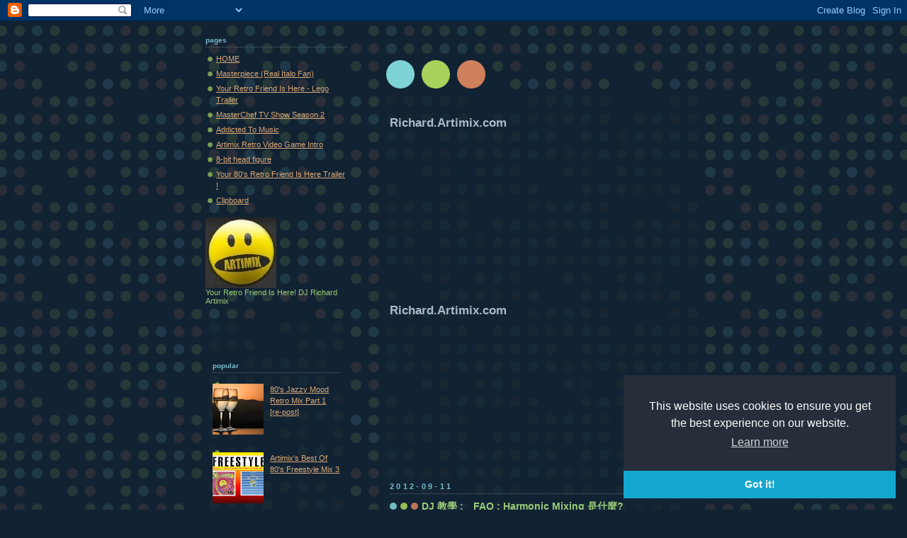

--- FILE ---
content_type: text/html; charset=UTF-8
request_url: http://richard.artimix.com/2012/09/dj-faq-harmonic-mixing.html
body_size: 24216
content:
<!DOCTYPE html>
<html dir='ltr' xmlns='http://www.w3.org/1999/xhtml' xmlns:b='http://www.google.com/2005/gml/b' xmlns:data='http://www.google.com/2005/gml/data' xmlns:expr='http://www.google.com/2005/gml/expr'>
<head>
<link href='https://www.blogger.com/static/v1/widgets/2944754296-widget_css_bundle.css' rel='stylesheet' type='text/css'/>
<meta content='text/html; charset=UTF-8' http-equiv='Content-Type'/>
<meta content='blogger' name='generator'/>
<link href='http://richard.artimix.com/favicon.ico' rel='icon' type='image/x-icon'/>
<link href='http://richard.artimix.com/2012/09/dj-faq-harmonic-mixing.html' rel='canonical'/>
<link rel="alternate" type="application/atom+xml" title="Best 80&#39;s Dance DJ mixes in the DJ world! - Atom" href="http://richard.artimix.com/feeds/posts/default" />
<link rel="alternate" type="application/rss+xml" title="Best 80&#39;s Dance DJ mixes in the DJ world! - RSS" href="http://richard.artimix.com/feeds/posts/default?alt=rss" />
<link rel="service.post" type="application/atom+xml" title="Best 80&#39;s Dance DJ mixes in the DJ world! - Atom" href="https://www.blogger.com/feeds/4841803551141393297/posts/default" />

<link rel="alternate" type="application/atom+xml" title="Best 80&#39;s Dance DJ mixes in the DJ world! - Atom" href="http://richard.artimix.com/feeds/1939524992815341506/comments/default" />
<!--Can't find substitution for tag [blog.ieCssRetrofitLinks]-->
<meta content='http://richard.artimix.com/2012/09/dj-faq-harmonic-mixing.html' property='og:url'/>
<meta content='DJ 教學 :　FAQ : Harmonic Mixing 是什麼?' property='og:title'/>
<meta content='Best DJ mixes from the super DJ world, dance mixes around 70&#39;s, 80&#39;s, 90&#39;s. Retro, Italo Disco, Funk, Soulful, underground, lounge, chillout mixes.' property='og:description'/>
<title>Best 80's Dance DJ mixes in the DJ world!: DJ 教學 :&#12288;FAQ : Harmonic Mixing 是什麼?</title>
<style id='page-skin-1' type='text/css'><!--
/*
-----------------------------------------------
Blogger Template Style
Name:     Dots Dark
Designer: Douglas Bowman
URL:      www.stopdesign.com
Date:     24 Feb 2004
Updated by: Blogger Team
----------------------------------------------- */
/* Variable definitions
====================
<Variable name="textcolor" description="Text Color" type="color"
default="#abc">
<Variable name="pagetitle" description="Blog Title Color" type="color"
default="#8dd">
<Variable name="blogDescriptionColor" description="Blog Description Color"
type="color" default="#9c7">
<Variable name="posttitle" description="Post Title Color" type="color"
default="#9c7">
<Variable name="linkcolor" description="Link Color" type="color"
default="#da7">
<Variable name="vlinkcolor" description="Visited Link Color" type="color"
default="#799">
<Variable name="dateheadercolor" description="Date Header Color"
type="color" default="#7bc">
<Variable name="sidebartitle" description="Sidebar Title Color" type="color"
default="#7bc">
<Variable name="borderColor" description="Border Color"
type="color" default="#567">
<Variable name="bodyfont" description="Text Font" type="font"
default="normal normal 100% Verdana,Arial,Sans-Serif">
<Variable name="pagetitlefont" description="Blog Title Font" type="font"
default="normal bold 250% Helvetica,Arial,Sans-serif">
<Variable name="blogDescriptionFont" description="Blog Description Font"
type="font" default="normal normal 100% Helvetica, Arial, Sans-serif">
<Variable name="dateHeaderFont" description="Date Header Font"
type="font" default="normal bold 100% Verdana, Sans-serif">
<Variable name="headerfont" description="Sidebar Title Font" type="font"
default="normal bold 95% Verdana,Sans-serif">
<Variable name="startSide" description="Start side in blog language"
type="automatic" default="left">
<Variable name="endSide" description="End side in blog language"
type="automatic" default="right">
*/
body {
margin-top: 0px;
margin-right: 0px;
margin-bottom: 0px;
margin-left: 0px;
background:#123 url("http://www.blogblog.com/dots_dark/bg_minidots.gif");
background-position: 50% 31px;
text-align:center;
font:x-small Verdana, Arial, Sans-serif;
color:#aabbcc;
font-size/* */:/**/small;
font-size: /**/small;
}
/* Page Structure
----------------------------------------------- */
#outer-wrapper {
background:url("http://www.blogblog.com/dots_dark/bg_3dots.gif") no-repeat 250px 50px;
width:700px;
margin:0 auto;
text-align:left;
font:normal normal 100% Verdana,Arial,Sans-Serif;
}
#header-wrapper {
display: none;
}
#main-wrapper {
width:450px;
float:right;
padding:100px 0 20px;
font-size:85%;
word-wrap: break-word; /* fix for long text breaking sidebar float in IE */
overflow: hidden;     /* fix for long non-text content breaking IE sidebar float */
}
#main {
background:url("http://www2.blogblog.com/dots_dark/bg_minidots2.gif") -100px -100px;
padding:20px 10px 15px;
}
#sidebar-wrapper {
width:200px;
float:left;
font-size:85%;
padding-bottom:20px;
word-wrap: break-word; /* fix for long text breaking sidebar float in IE */
overflow: hidden;     /* fix for long non-text content breaking IE sidebar float */
}
#sidebar {
background:url("http://www2.blogblog.com/dots_dark/bg_minidots2.gif") 150px -50px;
padding:40px 10px 15px;
width:200px;
width/* */:/**/180px;
width: /**/180px;
}
/* Title & Description
----------------------------------------------- */
.Header h1 {
margin:0 0 .5em;
line-height: 1.4em;
font: normal bold 250% Helvetica,Arial,Sans-serif;
color: #88dddd;
}
.Header h1 a {
color:#88dddd;
text-decoration:none;
}
.Header .description {
margin:0 0 1.75em;
color: #99cc77;
font: normal normal 100% Helvetica, Arial, Sans-serif;
}
/* Links
----------------------------------------------- */
a:link {
color:#ddaa77;
}
a:visited {
color:#779999;
}
a:hover {
color:#779999;
}
a img {
border-width:0;
}
/* Posts
----------------------------------------------- */
h2.date-header {
margin:0 0 .75em;
padding-bottom:.35em;
border-bottom:1px dotted #556677;
text-transform: lowercase;
letter-spacing:.3em;
color: #77bbcc;
font: normal bold 100% Verdana, Sans-serif;
}
.post {
margin:0 0 2.5em;
}
.post h3 {
margin:.25em 0;
line-height: 1.4em;
font: normal bold 95% Verdana,Sans-serif;
font-size: 130%;
font-weight: bold;
color:#99cc77;
background:url("http://www1.blogblog.com/dots_dark/bg_post_title_left.gif") no-repeat left .25em;
padding-top:0;
padding-right:0;
padding-bottom:1px;
padding-left:45px;
}
.post h3 a {
text-decoration:none;
color: #99cc77;
}
.post h3 a:hover {
color: #aabbcc;
}
.post .post-body {
margin:0 0 .75em;
line-height:1.6em;
}
.post-body blockquote {
line-height:1.3em;
}
.post-footer {
margin:0;
}
.uncustomized-post-template .post-footer {
text-align: right;
}
.uncustomized-post-template .post-author,
.uncustomized-post-template .post-timestamp {
display: block;
float: left;
margin-right: 4px;
text-align: left;
}
.post-author, .post-timestamp {
color:#99cc77;
}
a.comment-link {
/* IE5.0/Win doesn't apply padding to inline elements,
so we hide these two declarations from it */
background/* */:/**/url("http://www.blogblog.com/dots_dark/icon_comment_left.gif") no-repeat left .25em;
padding-left:15px;
}
html>body a.comment-link {
/* Respecified, for IE5/Mac's benefit */
background:url("http://www.blogblog.com/dots_dark/icon_comment_left.gif") no-repeat left .25em;
padding-left:15px;
}
.post img {
margin-top:0;
margin-right:0;
margin-bottom:5px;
margin-left:0;
padding:4px;
border:1px solid #556677;
}
.feed-links {
clear: both;
line-height: 2.5em;
}
#blog-pager-newer-link {
float: left;
}
#blog-pager-older-link {
float: right;
}
#blog-pager {
text-align: center;
}
/* Comments
----------------------------------------------- */
#comments {
margin:0;
}
#comments h4 {
margin:0 0 10px;
border-top:1px dotted #556677;
padding-top:.5em;
line-height: 1.4em;
font: bold 110% Georgia,Serif;
color:#9c7;
}
#comments-block {
line-height:1.6em;
}
.comment-author {
background:url("http://www.blogblog.com/dots_dark/icon_comment_left.gif") no-repeat 2px .35em;
margin:.5em 0 0;
padding-top:0;
padding-right:0;
padding-bottom:0;
padding-left:20px;
font-weight:bold;
}
.comment-body {
margin:0;
padding-top:0;
padding-right:0;
padding-bottom:0;
padding-left:20px;
}
.comment-body p {
margin:0 0 .5em;
}
.comment-footer {
margin:0 0 .5em;
padding-top:0;
padding-right:0;
padding-bottom:.75em;
padding-left:20px;
color:#996;
}
.comment-footer a:link {
color:#996;
}
.deleted-comment {
font-style:italic;
color:gray;
}
/* More Sidebar Content
----------------------------------------------- */
.sidebar h2 {
margin:2em 0 .75em;
padding-bottom:.35em;
border-bottom:1px dotted #556677;
line-height: 1.4em;
font: normal bold 95% Verdana,Sans-serif;
text-transform:lowercase;
color:#77bbcc;
}
.sidebar p {
margin:0 0 .75em;
line-height:1.6em;
}
.sidebar ul {
list-style:none;
margin:.5em 0;
padding:0 0px;
}
.sidebar .widget {
margin: .5em 0 1em;
padding: 0 0px;
line-height: 1.5em;
}
.main .widget {
padding-bottom: 1em;
}
.sidebar ul li {
background:url("http://www1.blogblog.com/dots_dark/bullet.gif") no-repeat 3px .45em;
margin:0;
padding-top:0;
padding-right:0;
padding-bottom:5px;
padding-left:15px;
}
.sidebar p {
margin:0 0 .6em;
}
/* Profile
----------------------------------------------- */
.profile-datablock {
margin: 0 0 1em;
}
.profile-img {
float: left;
margin-top: 0;
margin-right: 8px;
margin-bottom: 5px;
margin-left: 0;
border: 4px solid #345;
}
.profile-data {
margin: 0;
line-height: 1.5em;
}
.profile-textblock {
clear: left;
margin-left: 0;
}
/* Footer
----------------------------------------------- */
#footer {
clear:both;
padding:15px 0 0;
}
#footer p {
margin:0;
}
/* Page structure tweaks for layout editor wireframe */
body#layout #sidebar, body#layout #main,
body#layout #main-wrapper,
body#layout #outer-wrapper,
body#layout #sidebar-wrapper {
padding: 0;
}
body#layout #sidebar-wrapper,
body#layout #sidebar {
padding: 0;
width: 240px;
}

--></style>
<link href='https://www.blogger.com/dyn-css/authorization.css?targetBlogID=4841803551141393297&amp;zx=b5dce703-a89b-4d39-9a66-a8ac90458c21' media='none' onload='if(media!=&#39;all&#39;)media=&#39;all&#39;' rel='stylesheet'/><noscript><link href='https://www.blogger.com/dyn-css/authorization.css?targetBlogID=4841803551141393297&amp;zx=b5dce703-a89b-4d39-9a66-a8ac90458c21' rel='stylesheet'/></noscript>
<meta name='google-adsense-platform-account' content='ca-host-pub-1556223355139109'/>
<meta name='google-adsense-platform-domain' content='blogspot.com'/>

</head>
<body>
<div class='navbar section' id='navbar'><div class='widget Navbar' data-version='1' id='Navbar1'><script type="text/javascript">
    function setAttributeOnload(object, attribute, val) {
      if(window.addEventListener) {
        window.addEventListener('load',
          function(){ object[attribute] = val; }, false);
      } else {
        window.attachEvent('onload', function(){ object[attribute] = val; });
      }
    }
  </script>
<div id="navbar-iframe-container"></div>
<script type="text/javascript" src="https://apis.google.com/js/platform.js"></script>
<script type="text/javascript">
      gapi.load("gapi.iframes:gapi.iframes.style.bubble", function() {
        if (gapi.iframes && gapi.iframes.getContext) {
          gapi.iframes.getContext().openChild({
              url: 'https://www.blogger.com/navbar/4841803551141393297?po\x3d1939524992815341506\x26origin\x3dhttp://richard.artimix.com',
              where: document.getElementById("navbar-iframe-container"),
              id: "navbar-iframe"
          });
        }
      });
    </script><script type="text/javascript">
(function() {
var script = document.createElement('script');
script.type = 'text/javascript';
script.src = '//pagead2.googlesyndication.com/pagead/js/google_top_exp.js';
var head = document.getElementsByTagName('head')[0];
if (head) {
head.appendChild(script);
}})();
</script>
</div></div>
<div id='outer-wrapper'><div id='wrap2'>
<!-- skip links for text browsers -->
<span id='skiplinks' style='display:none;'>
<a href='#main'>skip to main </a> |
      <a href='#sidebar'>skip to sidebar</a>
</span>
<div id='content-wrapper'>
<div id='crosscol-wrapper' style='text-align:center'>
<div class='crosscol no-items section' id='crosscol'></div>
</div>
<div id='main-wrapper'>
<div class='main section' id='main'><div class='widget HTML' data-version='1' id='HTML12'>
<h2 class='title'>Richard.Artimix.com</h2>
<div class='widget-content'>
<iframe width="360" height="205" src="https://www.youtube.com/embed/NqoabY5pqpI" frameborder="0" allowfullscreen></iframe>
</div>
<div class='clear'></div>
</div><div class='widget HTML' data-version='1' id='HTML9'>
<h2 class='title'>Richard.Artimix.com</h2>
<div class='widget-content'>
<iframe width="360" height="205" src="//www.youtube.com/embed/lGmlEIdiT8o" frameborder="0" allowfullscreen></iframe>
</div>
<div class='clear'></div>
</div><div class='widget Blog' data-version='1' id='Blog1'>
<div class='blog-posts hfeed'>

          <div class="date-outer">
        
<h2 class='date-header'><span>2012-09-11</span></h2>

          <div class="date-posts">
        
<div class='post-outer'>
<div class='post hentry uncustomized-post-template' itemprop='blogPost' itemscope='itemscope' itemtype='http://schema.org/BlogPosting'>
<meta content='4841803551141393297' itemprop='blogId'/>
<meta content='1939524992815341506' itemprop='postId'/>
<a name='1939524992815341506'></a>
<h3 class='post-title entry-title' itemprop='name'>
DJ 教學 :&#12288;FAQ : Harmonic Mixing 是什麼?
</h3>
<div class='post-header'>
<div class='post-header-line-1'></div>
</div>
<div class='post-body entry-content' id='post-body-1939524992815341506' itemprop='description articleBody'>
最近有朋友問&#12288;&#8217;Harmonic Mixing 是什麼?&#8217;&#65292;<br />
為能夠達到資料二次使用目的和方便有志學DJ Beat Mixing 的朋友&#65292;在此再貼一次&#65294;<br />
<br />
簡言之: Beat Mixing 易學難精, 科技的演進可以幫助很多, 但主軸仍要自己出力轉!<br />
Harmonic Mixing 即 夾Beat 又 夾Key 的意思!<br />
<br />
又講故事:<br />
當自己意為有d成功可以征服世界保衛地球之際, 原來只係去到某層次之上,樓上重有無限層直頭係唔知...<br />
<br />
80 年代: <br />
識夾準個Beat已經意為自己好勁, <br />
...... 下刪 1000字 有關(BPM, fader control, cue position, multi-track edit).<br />
<br />
原來神級DJ 會顧及埋個 Key!<br />
<br />
話說80 年代有次在車內我給mixtape功課 比Peterson 聽, 佢聽到某個mix位面色一變, 但有禮貌地唔出聲住, 聽完個mix 位後,<br />
佢一貫冷靜作風只係講佐句: "你mix 歌除了留意個Beat, 重要留意埋個Key!" <br />
我當時心想: "點顧呀, 用唱盤, 一轉pitch, 連個 Key 都會變...."<br />
<br />
真係獲益良多, 其實一定要: Beat mixing is all about Music and Music is about TEMPO and KEY!<br />
<br />
<br />
90 年代: <br />
科技演進, CD 盤有 Master Key lock 掣, 即係 轉快慢時個Key唔會變!<br />
有些高手DJ 會在CD 上寫 BPM 和 Key!<br />
科技演進 BPM 唔洗對住隻手錶數, 已可用Tapper數<br />
但係Key 仍要靠musical ear聽 或 放個小琴係手邊.<br />
<br />
<br />
2000 年代: <br />
科技演進, 開始流行用電腦打碟 (小弟1998年開始研究),<br />
科技演進, 有隻電腦軟件叫 Mixed In Key 可 用數學演算法 計出 隻 wav/mp3 的 Key 並且 改檔案名 加Key number 上去.<br />
科技演進, 同期也發表了 Camelot Key Wheel (Camelot Key Code), 方便音樂根底不深的DJ可選適合的歌 Mix 埋個 Key!<br />
Harmonic 即係夾 Key 的意思!<br />
Harmonic Mixing 即 夾Beat 又 夾Key 的意思!<br />
<br />
詳情請參閱:<br />
<a href="http://www.mixedinkey.com/HowTo" target="_blank">http://www.mixedinkey.com/HowTo</a><br />
<br />
宣傳易:<br />
科技的演進表<br />
1980's 有 Beat Mixing 及 Scratching<br />
1990's 有 CD, Time Stretching 和 Pitch Shifting<br />
2000's 有 Harmonic Mixing 和 Camelot Key Wheel<br />
2010's 有 Mood Mixing 和 Mood Chart (由小弟所發表)<br />
<br />
Mood Mixing and Mood Chart (by DJ Richard Prado Artimix):<br />
<a href="http://djartimix.blogspot.com/2012/06/mood-mixing.html" target="_blank">http://djartimix.blogspot.com/2012/06/mood-mixing.html</a><br />
<br />
:)<br />
<br />
Next Level:<br />
Mixing 只係 做 DJ 的必要技術, 做個好DJ 又有很多層次!<br />
*精通Mixing 之路長, 成為真 DJ 之道更遠!<br />
(嘩,呢句我自己覺得幾得, 寫上自己招牌先得)<br />
<br />
Conclusion:<br />
大家一齊努力啦!!! :)<br />
<br />
Think about this:<br />
學識幾下散手未等於識功夫,<br />
識功夫未等於成為了武術家.<br />
<br />
<div style='clear: both;'></div>
</div>
<div class='post-footer'>
<div class='post-footer-line post-footer-line-1'>
<span class='post-author vcard'>
Posted by
<span class='fn' itemprop='author' itemscope='itemscope' itemtype='http://schema.org/Person'>
<meta content='https://www.blogger.com/profile/10777112918868057936' itemprop='url'/>
<a class='g-profile' href='https://www.blogger.com/profile/10777112918868057936' rel='author' title='author profile'>
<span itemprop='name'>Richard Prado Artimix</span>
</a>
</span>
</span>
<span class='post-timestamp'>
at
<meta content='http://richard.artimix.com/2012/09/dj-faq-harmonic-mixing.html' itemprop='url'/>
<a class='timestamp-link' href='http://richard.artimix.com/2012/09/dj-faq-harmonic-mixing.html' rel='bookmark' title='permanent link'><abbr class='published' itemprop='datePublished' title='2012-09-11T18:54:00+08:00'>Tuesday, September 11, 2012</abbr></a>
</span>
<span class='post-comment-link'>
</span>
<span class='post-icons'>
<span class='item-action'>
<a href='https://www.blogger.com/email-post/4841803551141393297/1939524992815341506' title='Email Post'>
<img alt='' class='icon-action' height='13' src='https://resources.blogblog.com/img/icon18_email.gif' width='18'/>
</a>
</span>
<span class='item-control blog-admin pid-901473258'>
<a href='https://www.blogger.com/post-edit.g?blogID=4841803551141393297&postID=1939524992815341506&from=pencil' title='Edit Post'>
<img alt='' class='icon-action' height='18' src='https://resources.blogblog.com/img/icon18_edit_allbkg.gif' width='18'/>
</a>
</span>
</span>
<div class='post-share-buttons goog-inline-block'>
</div>
</div>
<div class='post-footer-line post-footer-line-2'>
<span class='post-labels'>
Labels:
<a href='http://richard.artimix.com/search/label/DJ%20%E6%95%99%E5%AD%B8' rel='tag'>DJ 教學</a>,
<a href='http://richard.artimix.com/search/label/tgDJTips' rel='tag'>tgDJTips</a>,
<a href='http://richard.artimix.com/search/label/tgMisc' rel='tag'>tgMisc</a>
</span>
</div>
<div class='post-footer-line post-footer-line-3'>
<span class='post-location'>
</span>
</div>
</div>
</div>
<div class='comments' id='comments'>
<a name='comments'></a>
<h4>No comments:</h4>
<div id='Blog1_comments-block-wrapper'>
<dl class='avatar-comment-indent' id='comments-block'>
</dl>
</div>
<p class='comment-footer'>
<a href='https://www.blogger.com/comment/fullpage/post/4841803551141393297/1939524992815341506' onclick=''>Post a Comment</a>
</p>
</div>
</div>

        </div></div>
      
</div>
<div class='blog-pager' id='blog-pager'>
<span id='blog-pager-newer-link'>
<a class='blog-pager-newer-link' href='http://richard.artimix.com/2012/09/southern-exposure-vol-1.html' id='Blog1_blog-pager-newer-link' title='Newer Post'>Newer Post</a>
</span>
<span id='blog-pager-older-link'>
<a class='blog-pager-older-link' href='http://richard.artimix.com/2012/09/2012-09-01-retro-lords-vs-2012.html' id='Blog1_blog-pager-older-link' title='Older Post'>Older Post</a>
</span>
<a class='home-link' href='http://richard.artimix.com/'>Home</a>
</div>
<div class='clear'></div>
<div class='post-feeds'>
<div class='feed-links'>
Subscribe to:
<a class='feed-link' href='http://richard.artimix.com/feeds/1939524992815341506/comments/default' target='_blank' type='application/atom+xml'>Post Comments (Atom)</a>
</div>
</div>
</div></div>
</div>
<div id='sidebar-wrapper'>
<div class='sidebar section' id='header'><div class='widget PageList' data-version='1' id='PageList1'>
<h2>Pages</h2>
<div class='widget-content'>
<ul>
<li>
<a href='http://richard.artimix.com/'>HOME</a>
</li>
<li>
<a href='http://richard.artimix.com/p/special-announcement.html'>Masterpiece (Real Italo Fan)</a>
</li>
<li>
<a href='http://richard.artimix.com/p/retro-friend.html'>Your Retro Friend Is Here - Lego Trailer</a>
</li>
<li>
<a href='http://richard.artimix.com/p/masterchef.html'>MasterChef TV Show Season 2</a>
</li>
<li>
<a href='http://richard.artimix.com/p/addicted-to-music.html'>Addicted To Music</a>
</li>
<li>
<a href='http://richard.artimix.com/p/artimix-retro-video-game-intro.html'>Artimix Retro Video Game Intro</a>
</li>
<li>
<a href='http://richard.artimix.com/p/blog-page.html'>8-bit head figure</a>
</li>
<li>
<a href='http://richard.artimix.com/p/your-80s-retro-friend-is-here-trailer.html'>Your 80's Retro Friend Is Here Trailer !</a>
</li>
<li>
<a href='http://richard.artimix.com/p/clipboard.html'>Clipboard</a>
</li>
</ul>
<div class='clear'></div>
</div>
</div><div class='widget Header' data-version='1' id='Header1'>
<div id='header-inner'>
<a href='http://richard.artimix.com/' style='display: block'>
<img alt='Best 80&#39;s Dance DJ mixes in the DJ world!' height='100px; ' id='Header1_headerimg' src='https://blogger.googleusercontent.com/img/b/R29vZ2xl/AVvXsEgiVEGNu3951f9UquhfsLKtA1QFVt52ZQRbTZFEu5Gm2lTRq-nmh1QG9JXhxsNRG-7etWiuDoiancx2ZQYfPoX1x6pdj-h9PeP6k34gu58lxh5vCD1GGv5xeYc7PaRxkBDRTfPRbR65m5Je/s1600/head-Artimix-01c.jpg' style='display: block' width='100px; '/>
</a>
<div class='descriptionwrapper'>
<p class='description'><span>Your Retro Friend Is Here!
       DJ Richard Artimix
</span></p>
</div>
</div>
</div></div>
<div class='sidebar section' id='sidebar'>
<div class='widget PopularPosts' data-version='1' id='PopularPosts1'>
<h2>Popular</h2>
<div class='widget-content popular-posts'>
<ul>
<li>
<div class='item-thumbnail-only'>
<div class='item-thumbnail'>
<a href='http://richard.artimix.com/2015/12/80s-jazzy-mood-retro-mix-part-1-re-post.html' target='_blank'>
<img alt='' border='0' src='https://blogger.googleusercontent.com/img/b/R29vZ2xl/AVvXsEhStnB6UCrtqglynSNt55I7Ter42m_Zvfu7AwV_rDB-XAYz7YXEovxeotztezO63KYhLpNwpwmoKS8ypkmrSUsW0deLOaSBC7P_yGHt1Q4-YC8O6NnKUfp7Q8J6KzKVZm3e86FYdmRWyxk6/w72-h72-p-k-no-nu/white_wine_sunset.jpg'/>
</a>
</div>
<div class='item-title'><a href='http://richard.artimix.com/2015/12/80s-jazzy-mood-retro-mix-part-1-re-post.html'>80's Jazzy Mood Retro Mix Part 1 [re-post]</a></div>
</div>
<div style='clear: both;'></div>
</li>
<li>
<div class='item-thumbnail-only'>
<div class='item-thumbnail'>
<a href='http://richard.artimix.com/2011/01/artimixs-best-of-80s-freestyle-mix.html' target='_blank'>
<img alt='' border='0' src='https://blogger.googleusercontent.com/img/b/R29vZ2xl/AVvXsEi770AXb1zccRMkoI6scKcUq2QMO8eHD7IPnahLAZyYm98RWJs-FYfSF7iIaLQbTVBpCZCOYI1XVVXXUBOHaiCwHPQTxCFv02Wqcd9ndpMrUlwrp-0FqSMXfRuTgz5ycPayP8vKOO0jeKkf/w72-h72-p-k-no-nu/Artimix%2527s+Best+Of+Freestyle+Mix+%2528Power+106+Demo+Part+3%2529.jpg'/>
</a>
</div>
<div class='item-title'><a href='http://richard.artimix.com/2011/01/artimixs-best-of-80s-freestyle-mix.html'>Artimix's Best Of 80's Freestyle Mix 3</a></div>
</div>
<div style='clear: both;'></div>
</li>
<li>
<div class='item-thumbnail-only'>
<div class='item-thumbnail'>
<a href='http://richard.artimix.com/2016/01/eagles-hotel-california-artimix-live.html' target='_blank'>
<img alt='' border='0' src='https://blogger.googleusercontent.com/img/b/R29vZ2xl/AVvXsEg5KwkXNTK4t1aJw-yIQZqRWAmpQx46bw6OFvl1IqN2onuIcN8mZufc5c6pV-jE9qbTRxIKqG8Ho_WeoUyIG_wskhz5SirBqWhAR4uS-uTLhaGceMuLNssLRCPf76Fo6q4KUgKI3C_RiKnj/w72-h72-p-k-no-nu/Eagles-Hotel-California-Glenn-Frey.jpg'/>
</a>
</div>
<div class='item-title'><a href='http://richard.artimix.com/2016/01/eagles-hotel-california-artimix-live.html'>Eagles - Hotel California (Artimix Live Simple Beat Mix) 2008 [Repost]</a></div>
</div>
<div style='clear: both;'></div>
</li>
<li>
<div class='item-thumbnail-only'>
<div class='item-thumbnail'>
<a href='http://richard.artimix.com/2016/12/live-underground-mixtape-9803b-repost.html' target='_blank'>
<img alt='' border='0' src='https://blogger.googleusercontent.com/img/b/R29vZ2xl/AVvXsEgrlhIkUlPYfk6JYUISD498U6kcMb1pBAY4n-mEBjGt5hSqq0PSjwPioTAE8G8MdZdb753ugpxIghcirLsTqjvjnYVqgmzAToZLyMPC42pXxuO3tzoYvYzZ4ew3-9XplFz1OIdkt0gtL7uo/w72-h72-p-k-no-nu/19980626+Artimix+DJ+Booth.jpg'/>
</a>
</div>
<div class='item-title'><a href='http://richard.artimix.com/2016/12/live-underground-mixtape-9803b-repost.html'>Live Underground Mixtape 9803b [repost]</a></div>
</div>
<div style='clear: both;'></div>
</li>
<li>
<div class='item-thumbnail-only'>
<div class='item-thumbnail'>
<a href='http://richard.artimix.com/2009/07/freestyle-and-miami-bass-home-practise.html' target='_blank'>
<img alt='' border='0' src='https://lh3.googleusercontent.com/blogger_img_proxy/AEn0k_vNSGiAHpatjAd0YgVhSWbftL77CV0pHzWO81nIusQJfmxj56UmDLc1k1ChAmDl3vy_5CVyvxu2xSnVlfLueu84AYwKsBKfvN6KQqro-lAYcpM0NBgkjY7vy_fUUHahkoPYPm-2kuQqXkWSAq_Q=w72-h72-p-k-no-nu'/>
</a>
</div>
<div class='item-title'><a href='http://richard.artimix.com/2009/07/freestyle-and-miami-bass-home-practise.html'>Freestyle and Miami Bass home practise mix</a></div>
</div>
<div style='clear: both;'></div>
</li>
<li>
<div class='item-thumbnail-only'>
<div class='item-thumbnail'>
<a href='http://richard.artimix.com/2016/06/artimix-5-dj-richard-prado-artimix.html' target='_blank'>
<img alt='' border='0' src='https://blogger.googleusercontent.com/img/b/R29vZ2xl/AVvXsEgZZBd8Xh9mrTk0GSX-LIQbPCyKzYzuVYXbejqLPq06gPUobMjjzltTk9MnywJbSbrExDvnAR13-skNFHUEF-AiWKu8nk6UhJ0FFkmVH16IY3KMRkMWrbxEGVoSVrfL-WOqMTJcrJQGeOqb/w72-h72-p-k-no-nu/Artimix-4-Tracker-Mixes-Pet-Shop-Boys-Roger-Meno-Alison-Moyet.jpg'/>
</a>
</div>
<div class='item-title'><a href='http://richard.artimix.com/2016/06/artimix-5-dj-richard-prado-artimix.html'>Artimix 5 - dj Richard Prado (Artimix)</a></div>
</div>
<div style='clear: both;'></div>
</li>
<li>
<div class='item-thumbnail-only'>
<div class='item-thumbnail'>
<a href='http://richard.artimix.com/2016/02/chinese-new-year-rock.html' target='_blank'>
<img alt='' border='0' src='https://blogger.googleusercontent.com/img/b/R29vZ2xl/AVvXsEhBtgVW7jS2QqKdYGflsRGMXyrwyEhHF64ChBy9lPrkyGVrvnUCWjfRdAaHdMbwQjgOa8DMep91mfr4f3uojvWabyqSjvHwDRxXSkRS4NSxZr6IcfgMzWzafJ0-BldBGu3yDS5dUjeh4alm/w72-h72-p-k-no-nu/U2-Altered-Images-New-Order-INXS-Joan-Jett-Bon-Jovi-Janet-Jackson.jpg'/>
</a>
</div>
<div class='item-title'><a href='http://richard.artimix.com/2016/02/chinese-new-year-rock.html'>Chinese New Year Rock</a></div>
</div>
<div style='clear: both;'></div>
</li>
<li>
<div class='item-thumbnail-only'>
<div class='item-thumbnail'>
<a href='http://richard.artimix.com/2009/06/bex-retro-night-3-party-mix-2007.html' target='_blank'>
<img alt='' border='0' src='https://blogger.googleusercontent.com/img/b/R29vZ2xl/AVvXsEggEChTexohIVpl2thCj3QE3m2s38fzpIGRr3YLkMjyovptdee_mR_nsmJUkBgGhhMKcAWlobbaWifoiZfuFfJO1qvDNTcEd_whn5wVFSivJsVGoRX1gnb3RY33UFS1wR_3Lvd5oWf7-Vzz/w72-h72-p-k-no-nu/eflyer_bex_retronight3a_A4_copy.jpg'/>
</a>
</div>
<div class='item-title'><a href='http://richard.artimix.com/2009/06/bex-retro-night-3-party-mix-2007.html'>Bex Retro Night 3 Party Mix 2007</a></div>
</div>
<div style='clear: both;'></div>
</li>
<li>
<div class='item-thumbnail-only'>
<div class='item-thumbnail'>
<a href='http://richard.artimix.com/2016/07/the-greent-parrot-mix-2016-mixed-by.html' target='_blank'>
<img alt='' border='0' src='https://blogger.googleusercontent.com/img/b/R29vZ2xl/AVvXsEiE0UWXbxkIJKDEwhGcsPVyK8MyUs0nwG0j-_em1yBxdXXwHQToCIaX5e_Q1F4n8Co4cmJOnfBVKfUXylz3H5OrVo2W6scetlPU0Pc5f6UpgSlBz0_IhDSgY9-K5pt5Na4qeEeswbyZZy0V/w72-h72-p-k-no-nu/Janet-Jackson-Herb-Alpert.-The-Whispers-Pebbles-Midnight+Star-Noel.jpg'/>
</a>
</div>
<div class='item-title'><a href='http://richard.artimix.com/2016/07/the-greent-parrot-mix-2016-mixed-by.html'>The Greent Parrot Mix 2016 (mixed by Richard Prado Artimix)</a></div>
</div>
<div style='clear: both;'></div>
</li>
<li>
<div class='item-thumbnail-only'>
<div class='item-thumbnail'>
<a href='http://richard.artimix.com/2016/07/wake-up-call-mix-richard-artimix.html' target='_blank'>
<img alt='' border='0' src='https://blogger.googleusercontent.com/img/b/R29vZ2xl/AVvXsEj93Xk-JPEKX1KOYgCa2JUCewk7Wsyc0Hb6he24DyApHkxeE5DMPPTqwpM4cP7bNtQzepUQkPNpYNXyBzAJdlOriLO1wpPDq2uMQCR6gcsH4a1ZRkZBwBaA0AbrkJTLcKztp-1fN2mUVWEM/w72-h72-p-k-no-nu/Gary-Low-Gazebo-Giorgio-Moroder-Rofo-Spandau-Ballet-Depeche-Mode.JPG'/>
</a>
</div>
<div class='item-title'><a href='http://richard.artimix.com/2016/07/wake-up-call-mix-richard-artimix.html'>Wake Up Call Mix (Richard Artimix)</a></div>
</div>
<div style='clear: both;'></div>
</li>
</ul>
<div class='clear'></div>
</div>
</div><div class='widget BlogArchive' data-version='1' id='BlogArchive1'>
<h2>Blog Archive</h2>
<div class='widget-content'>
<div id='ArchiveList'>
<div id='BlogArchive1_ArchiveList'>
<ul class='hierarchy'>
<li class='archivedate collapsed'>
<a class='toggle' href='javascript:void(0)'>
<span class='zippy'>

        &#9658;&#160;
      
</span>
</a>
<a class='post-count-link' href='http://richard.artimix.com/2025/'>
2025
</a>
<span class='post-count' dir='ltr'>(9)</span>
<ul class='hierarchy'>
<li class='archivedate collapsed'>
<a class='toggle' href='javascript:void(0)'>
<span class='zippy'>

        &#9658;&#160;
      
</span>
</a>
<a class='post-count-link' href='http://richard.artimix.com/2025/07/'>
July
</a>
<span class='post-count' dir='ltr'>(1)</span>
</li>
</ul>
<ul class='hierarchy'>
<li class='archivedate collapsed'>
<a class='toggle' href='javascript:void(0)'>
<span class='zippy'>

        &#9658;&#160;
      
</span>
</a>
<a class='post-count-link' href='http://richard.artimix.com/2025/05/'>
May
</a>
<span class='post-count' dir='ltr'>(1)</span>
</li>
</ul>
<ul class='hierarchy'>
<li class='archivedate collapsed'>
<a class='toggle' href='javascript:void(0)'>
<span class='zippy'>

        &#9658;&#160;
      
</span>
</a>
<a class='post-count-link' href='http://richard.artimix.com/2025/04/'>
April
</a>
<span class='post-count' dir='ltr'>(2)</span>
</li>
</ul>
<ul class='hierarchy'>
<li class='archivedate collapsed'>
<a class='toggle' href='javascript:void(0)'>
<span class='zippy'>

        &#9658;&#160;
      
</span>
</a>
<a class='post-count-link' href='http://richard.artimix.com/2025/02/'>
February
</a>
<span class='post-count' dir='ltr'>(1)</span>
</li>
</ul>
<ul class='hierarchy'>
<li class='archivedate collapsed'>
<a class='toggle' href='javascript:void(0)'>
<span class='zippy'>

        &#9658;&#160;
      
</span>
</a>
<a class='post-count-link' href='http://richard.artimix.com/2025/01/'>
January
</a>
<span class='post-count' dir='ltr'>(4)</span>
</li>
</ul>
</li>
</ul>
<ul class='hierarchy'>
<li class='archivedate collapsed'>
<a class='toggle' href='javascript:void(0)'>
<span class='zippy'>

        &#9658;&#160;
      
</span>
</a>
<a class='post-count-link' href='http://richard.artimix.com/2024/'>
2024
</a>
<span class='post-count' dir='ltr'>(5)</span>
<ul class='hierarchy'>
<li class='archivedate collapsed'>
<a class='toggle' href='javascript:void(0)'>
<span class='zippy'>

        &#9658;&#160;
      
</span>
</a>
<a class='post-count-link' href='http://richard.artimix.com/2024/11/'>
November
</a>
<span class='post-count' dir='ltr'>(1)</span>
</li>
</ul>
<ul class='hierarchy'>
<li class='archivedate collapsed'>
<a class='toggle' href='javascript:void(0)'>
<span class='zippy'>

        &#9658;&#160;
      
</span>
</a>
<a class='post-count-link' href='http://richard.artimix.com/2024/08/'>
August
</a>
<span class='post-count' dir='ltr'>(1)</span>
</li>
</ul>
<ul class='hierarchy'>
<li class='archivedate collapsed'>
<a class='toggle' href='javascript:void(0)'>
<span class='zippy'>

        &#9658;&#160;
      
</span>
</a>
<a class='post-count-link' href='http://richard.artimix.com/2024/05/'>
May
</a>
<span class='post-count' dir='ltr'>(3)</span>
</li>
</ul>
</li>
</ul>
<ul class='hierarchy'>
<li class='archivedate collapsed'>
<a class='toggle' href='javascript:void(0)'>
<span class='zippy'>

        &#9658;&#160;
      
</span>
</a>
<a class='post-count-link' href='http://richard.artimix.com/2023/'>
2023
</a>
<span class='post-count' dir='ltr'>(2)</span>
<ul class='hierarchy'>
<li class='archivedate collapsed'>
<a class='toggle' href='javascript:void(0)'>
<span class='zippy'>

        &#9658;&#160;
      
</span>
</a>
<a class='post-count-link' href='http://richard.artimix.com/2023/12/'>
December
</a>
<span class='post-count' dir='ltr'>(1)</span>
</li>
</ul>
<ul class='hierarchy'>
<li class='archivedate collapsed'>
<a class='toggle' href='javascript:void(0)'>
<span class='zippy'>

        &#9658;&#160;
      
</span>
</a>
<a class='post-count-link' href='http://richard.artimix.com/2023/01/'>
January
</a>
<span class='post-count' dir='ltr'>(1)</span>
</li>
</ul>
</li>
</ul>
<ul class='hierarchy'>
<li class='archivedate collapsed'>
<a class='toggle' href='javascript:void(0)'>
<span class='zippy'>

        &#9658;&#160;
      
</span>
</a>
<a class='post-count-link' href='http://richard.artimix.com/2022/'>
2022
</a>
<span class='post-count' dir='ltr'>(4)</span>
<ul class='hierarchy'>
<li class='archivedate collapsed'>
<a class='toggle' href='javascript:void(0)'>
<span class='zippy'>

        &#9658;&#160;
      
</span>
</a>
<a class='post-count-link' href='http://richard.artimix.com/2022/12/'>
December
</a>
<span class='post-count' dir='ltr'>(2)</span>
</li>
</ul>
<ul class='hierarchy'>
<li class='archivedate collapsed'>
<a class='toggle' href='javascript:void(0)'>
<span class='zippy'>

        &#9658;&#160;
      
</span>
</a>
<a class='post-count-link' href='http://richard.artimix.com/2022/11/'>
November
</a>
<span class='post-count' dir='ltr'>(1)</span>
</li>
</ul>
<ul class='hierarchy'>
<li class='archivedate collapsed'>
<a class='toggle' href='javascript:void(0)'>
<span class='zippy'>

        &#9658;&#160;
      
</span>
</a>
<a class='post-count-link' href='http://richard.artimix.com/2022/09/'>
September
</a>
<span class='post-count' dir='ltr'>(1)</span>
</li>
</ul>
</li>
</ul>
<ul class='hierarchy'>
<li class='archivedate collapsed'>
<a class='toggle' href='javascript:void(0)'>
<span class='zippy'>

        &#9658;&#160;
      
</span>
</a>
<a class='post-count-link' href='http://richard.artimix.com/2021/'>
2021
</a>
<span class='post-count' dir='ltr'>(3)</span>
<ul class='hierarchy'>
<li class='archivedate collapsed'>
<a class='toggle' href='javascript:void(0)'>
<span class='zippy'>

        &#9658;&#160;
      
</span>
</a>
<a class='post-count-link' href='http://richard.artimix.com/2021/12/'>
December
</a>
<span class='post-count' dir='ltr'>(3)</span>
</li>
</ul>
</li>
</ul>
<ul class='hierarchy'>
<li class='archivedate collapsed'>
<a class='toggle' href='javascript:void(0)'>
<span class='zippy'>

        &#9658;&#160;
      
</span>
</a>
<a class='post-count-link' href='http://richard.artimix.com/2020/'>
2020
</a>
<span class='post-count' dir='ltr'>(3)</span>
<ul class='hierarchy'>
<li class='archivedate collapsed'>
<a class='toggle' href='javascript:void(0)'>
<span class='zippy'>

        &#9658;&#160;
      
</span>
</a>
<a class='post-count-link' href='http://richard.artimix.com/2020/12/'>
December
</a>
<span class='post-count' dir='ltr'>(2)</span>
</li>
</ul>
<ul class='hierarchy'>
<li class='archivedate collapsed'>
<a class='toggle' href='javascript:void(0)'>
<span class='zippy'>

        &#9658;&#160;
      
</span>
</a>
<a class='post-count-link' href='http://richard.artimix.com/2020/01/'>
January
</a>
<span class='post-count' dir='ltr'>(1)</span>
</li>
</ul>
</li>
</ul>
<ul class='hierarchy'>
<li class='archivedate collapsed'>
<a class='toggle' href='javascript:void(0)'>
<span class='zippy'>

        &#9658;&#160;
      
</span>
</a>
<a class='post-count-link' href='http://richard.artimix.com/2019/'>
2019
</a>
<span class='post-count' dir='ltr'>(4)</span>
<ul class='hierarchy'>
<li class='archivedate collapsed'>
<a class='toggle' href='javascript:void(0)'>
<span class='zippy'>

        &#9658;&#160;
      
</span>
</a>
<a class='post-count-link' href='http://richard.artimix.com/2019/12/'>
December
</a>
<span class='post-count' dir='ltr'>(3)</span>
</li>
</ul>
<ul class='hierarchy'>
<li class='archivedate collapsed'>
<a class='toggle' href='javascript:void(0)'>
<span class='zippy'>

        &#9658;&#160;
      
</span>
</a>
<a class='post-count-link' href='http://richard.artimix.com/2019/03/'>
March
</a>
<span class='post-count' dir='ltr'>(1)</span>
</li>
</ul>
</li>
</ul>
<ul class='hierarchy'>
<li class='archivedate collapsed'>
<a class='toggle' href='javascript:void(0)'>
<span class='zippy'>

        &#9658;&#160;
      
</span>
</a>
<a class='post-count-link' href='http://richard.artimix.com/2018/'>
2018
</a>
<span class='post-count' dir='ltr'>(1)</span>
<ul class='hierarchy'>
<li class='archivedate collapsed'>
<a class='toggle' href='javascript:void(0)'>
<span class='zippy'>

        &#9658;&#160;
      
</span>
</a>
<a class='post-count-link' href='http://richard.artimix.com/2018/12/'>
December
</a>
<span class='post-count' dir='ltr'>(1)</span>
</li>
</ul>
</li>
</ul>
<ul class='hierarchy'>
<li class='archivedate collapsed'>
<a class='toggle' href='javascript:void(0)'>
<span class='zippy'>

        &#9658;&#160;
      
</span>
</a>
<a class='post-count-link' href='http://richard.artimix.com/2017/'>
2017
</a>
<span class='post-count' dir='ltr'>(25)</span>
<ul class='hierarchy'>
<li class='archivedate collapsed'>
<a class='toggle' href='javascript:void(0)'>
<span class='zippy'>

        &#9658;&#160;
      
</span>
</a>
<a class='post-count-link' href='http://richard.artimix.com/2017/12/'>
December
</a>
<span class='post-count' dir='ltr'>(1)</span>
</li>
</ul>
<ul class='hierarchy'>
<li class='archivedate collapsed'>
<a class='toggle' href='javascript:void(0)'>
<span class='zippy'>

        &#9658;&#160;
      
</span>
</a>
<a class='post-count-link' href='http://richard.artimix.com/2017/08/'>
August
</a>
<span class='post-count' dir='ltr'>(2)</span>
</li>
</ul>
<ul class='hierarchy'>
<li class='archivedate collapsed'>
<a class='toggle' href='javascript:void(0)'>
<span class='zippy'>

        &#9658;&#160;
      
</span>
</a>
<a class='post-count-link' href='http://richard.artimix.com/2017/07/'>
July
</a>
<span class='post-count' dir='ltr'>(3)</span>
</li>
</ul>
<ul class='hierarchy'>
<li class='archivedate collapsed'>
<a class='toggle' href='javascript:void(0)'>
<span class='zippy'>

        &#9658;&#160;
      
</span>
</a>
<a class='post-count-link' href='http://richard.artimix.com/2017/06/'>
June
</a>
<span class='post-count' dir='ltr'>(2)</span>
</li>
</ul>
<ul class='hierarchy'>
<li class='archivedate collapsed'>
<a class='toggle' href='javascript:void(0)'>
<span class='zippy'>

        &#9658;&#160;
      
</span>
</a>
<a class='post-count-link' href='http://richard.artimix.com/2017/05/'>
May
</a>
<span class='post-count' dir='ltr'>(3)</span>
</li>
</ul>
<ul class='hierarchy'>
<li class='archivedate collapsed'>
<a class='toggle' href='javascript:void(0)'>
<span class='zippy'>

        &#9658;&#160;
      
</span>
</a>
<a class='post-count-link' href='http://richard.artimix.com/2017/04/'>
April
</a>
<span class='post-count' dir='ltr'>(3)</span>
</li>
</ul>
<ul class='hierarchy'>
<li class='archivedate collapsed'>
<a class='toggle' href='javascript:void(0)'>
<span class='zippy'>

        &#9658;&#160;
      
</span>
</a>
<a class='post-count-link' href='http://richard.artimix.com/2017/03/'>
March
</a>
<span class='post-count' dir='ltr'>(4)</span>
</li>
</ul>
<ul class='hierarchy'>
<li class='archivedate collapsed'>
<a class='toggle' href='javascript:void(0)'>
<span class='zippy'>

        &#9658;&#160;
      
</span>
</a>
<a class='post-count-link' href='http://richard.artimix.com/2017/02/'>
February
</a>
<span class='post-count' dir='ltr'>(2)</span>
</li>
</ul>
<ul class='hierarchy'>
<li class='archivedate collapsed'>
<a class='toggle' href='javascript:void(0)'>
<span class='zippy'>

        &#9658;&#160;
      
</span>
</a>
<a class='post-count-link' href='http://richard.artimix.com/2017/01/'>
January
</a>
<span class='post-count' dir='ltr'>(5)</span>
</li>
</ul>
</li>
</ul>
<ul class='hierarchy'>
<li class='archivedate collapsed'>
<a class='toggle' href='javascript:void(0)'>
<span class='zippy'>

        &#9658;&#160;
      
</span>
</a>
<a class='post-count-link' href='http://richard.artimix.com/2016/'>
2016
</a>
<span class='post-count' dir='ltr'>(22)</span>
<ul class='hierarchy'>
<li class='archivedate collapsed'>
<a class='toggle' href='javascript:void(0)'>
<span class='zippy'>

        &#9658;&#160;
      
</span>
</a>
<a class='post-count-link' href='http://richard.artimix.com/2016/12/'>
December
</a>
<span class='post-count' dir='ltr'>(1)</span>
</li>
</ul>
<ul class='hierarchy'>
<li class='archivedate collapsed'>
<a class='toggle' href='javascript:void(0)'>
<span class='zippy'>

        &#9658;&#160;
      
</span>
</a>
<a class='post-count-link' href='http://richard.artimix.com/2016/10/'>
October
</a>
<span class='post-count' dir='ltr'>(1)</span>
</li>
</ul>
<ul class='hierarchy'>
<li class='archivedate collapsed'>
<a class='toggle' href='javascript:void(0)'>
<span class='zippy'>

        &#9658;&#160;
      
</span>
</a>
<a class='post-count-link' href='http://richard.artimix.com/2016/09/'>
September
</a>
<span class='post-count' dir='ltr'>(1)</span>
</li>
</ul>
<ul class='hierarchy'>
<li class='archivedate collapsed'>
<a class='toggle' href='javascript:void(0)'>
<span class='zippy'>

        &#9658;&#160;
      
</span>
</a>
<a class='post-count-link' href='http://richard.artimix.com/2016/08/'>
August
</a>
<span class='post-count' dir='ltr'>(2)</span>
</li>
</ul>
<ul class='hierarchy'>
<li class='archivedate collapsed'>
<a class='toggle' href='javascript:void(0)'>
<span class='zippy'>

        &#9658;&#160;
      
</span>
</a>
<a class='post-count-link' href='http://richard.artimix.com/2016/07/'>
July
</a>
<span class='post-count' dir='ltr'>(3)</span>
</li>
</ul>
<ul class='hierarchy'>
<li class='archivedate collapsed'>
<a class='toggle' href='javascript:void(0)'>
<span class='zippy'>

        &#9658;&#160;
      
</span>
</a>
<a class='post-count-link' href='http://richard.artimix.com/2016/06/'>
June
</a>
<span class='post-count' dir='ltr'>(3)</span>
</li>
</ul>
<ul class='hierarchy'>
<li class='archivedate collapsed'>
<a class='toggle' href='javascript:void(0)'>
<span class='zippy'>

        &#9658;&#160;
      
</span>
</a>
<a class='post-count-link' href='http://richard.artimix.com/2016/05/'>
May
</a>
<span class='post-count' dir='ltr'>(2)</span>
</li>
</ul>
<ul class='hierarchy'>
<li class='archivedate collapsed'>
<a class='toggle' href='javascript:void(0)'>
<span class='zippy'>

        &#9658;&#160;
      
</span>
</a>
<a class='post-count-link' href='http://richard.artimix.com/2016/04/'>
April
</a>
<span class='post-count' dir='ltr'>(3)</span>
</li>
</ul>
<ul class='hierarchy'>
<li class='archivedate collapsed'>
<a class='toggle' href='javascript:void(0)'>
<span class='zippy'>

        &#9658;&#160;
      
</span>
</a>
<a class='post-count-link' href='http://richard.artimix.com/2016/03/'>
March
</a>
<span class='post-count' dir='ltr'>(1)</span>
</li>
</ul>
<ul class='hierarchy'>
<li class='archivedate collapsed'>
<a class='toggle' href='javascript:void(0)'>
<span class='zippy'>

        &#9658;&#160;
      
</span>
</a>
<a class='post-count-link' href='http://richard.artimix.com/2016/02/'>
February
</a>
<span class='post-count' dir='ltr'>(2)</span>
</li>
</ul>
<ul class='hierarchy'>
<li class='archivedate collapsed'>
<a class='toggle' href='javascript:void(0)'>
<span class='zippy'>

        &#9658;&#160;
      
</span>
</a>
<a class='post-count-link' href='http://richard.artimix.com/2016/01/'>
January
</a>
<span class='post-count' dir='ltr'>(3)</span>
</li>
</ul>
</li>
</ul>
<ul class='hierarchy'>
<li class='archivedate collapsed'>
<a class='toggle' href='javascript:void(0)'>
<span class='zippy'>

        &#9658;&#160;
      
</span>
</a>
<a class='post-count-link' href='http://richard.artimix.com/2015/'>
2015
</a>
<span class='post-count' dir='ltr'>(18)</span>
<ul class='hierarchy'>
<li class='archivedate collapsed'>
<a class='toggle' href='javascript:void(0)'>
<span class='zippy'>

        &#9658;&#160;
      
</span>
</a>
<a class='post-count-link' href='http://richard.artimix.com/2015/12/'>
December
</a>
<span class='post-count' dir='ltr'>(1)</span>
</li>
</ul>
<ul class='hierarchy'>
<li class='archivedate collapsed'>
<a class='toggle' href='javascript:void(0)'>
<span class='zippy'>

        &#9658;&#160;
      
</span>
</a>
<a class='post-count-link' href='http://richard.artimix.com/2015/11/'>
November
</a>
<span class='post-count' dir='ltr'>(1)</span>
</li>
</ul>
<ul class='hierarchy'>
<li class='archivedate collapsed'>
<a class='toggle' href='javascript:void(0)'>
<span class='zippy'>

        &#9658;&#160;
      
</span>
</a>
<a class='post-count-link' href='http://richard.artimix.com/2015/10/'>
October
</a>
<span class='post-count' dir='ltr'>(4)</span>
</li>
</ul>
<ul class='hierarchy'>
<li class='archivedate collapsed'>
<a class='toggle' href='javascript:void(0)'>
<span class='zippy'>

        &#9658;&#160;
      
</span>
</a>
<a class='post-count-link' href='http://richard.artimix.com/2015/09/'>
September
</a>
<span class='post-count' dir='ltr'>(2)</span>
</li>
</ul>
<ul class='hierarchy'>
<li class='archivedate collapsed'>
<a class='toggle' href='javascript:void(0)'>
<span class='zippy'>

        &#9658;&#160;
      
</span>
</a>
<a class='post-count-link' href='http://richard.artimix.com/2015/08/'>
August
</a>
<span class='post-count' dir='ltr'>(2)</span>
</li>
</ul>
<ul class='hierarchy'>
<li class='archivedate collapsed'>
<a class='toggle' href='javascript:void(0)'>
<span class='zippy'>

        &#9658;&#160;
      
</span>
</a>
<a class='post-count-link' href='http://richard.artimix.com/2015/07/'>
July
</a>
<span class='post-count' dir='ltr'>(1)</span>
</li>
</ul>
<ul class='hierarchy'>
<li class='archivedate collapsed'>
<a class='toggle' href='javascript:void(0)'>
<span class='zippy'>

        &#9658;&#160;
      
</span>
</a>
<a class='post-count-link' href='http://richard.artimix.com/2015/06/'>
June
</a>
<span class='post-count' dir='ltr'>(1)</span>
</li>
</ul>
<ul class='hierarchy'>
<li class='archivedate collapsed'>
<a class='toggle' href='javascript:void(0)'>
<span class='zippy'>

        &#9658;&#160;
      
</span>
</a>
<a class='post-count-link' href='http://richard.artimix.com/2015/05/'>
May
</a>
<span class='post-count' dir='ltr'>(3)</span>
</li>
</ul>
<ul class='hierarchy'>
<li class='archivedate collapsed'>
<a class='toggle' href='javascript:void(0)'>
<span class='zippy'>

        &#9658;&#160;
      
</span>
</a>
<a class='post-count-link' href='http://richard.artimix.com/2015/02/'>
February
</a>
<span class='post-count' dir='ltr'>(3)</span>
</li>
</ul>
</li>
</ul>
<ul class='hierarchy'>
<li class='archivedate collapsed'>
<a class='toggle' href='javascript:void(0)'>
<span class='zippy'>

        &#9658;&#160;
      
</span>
</a>
<a class='post-count-link' href='http://richard.artimix.com/2014/'>
2014
</a>
<span class='post-count' dir='ltr'>(18)</span>
<ul class='hierarchy'>
<li class='archivedate collapsed'>
<a class='toggle' href='javascript:void(0)'>
<span class='zippy'>

        &#9658;&#160;
      
</span>
</a>
<a class='post-count-link' href='http://richard.artimix.com/2014/12/'>
December
</a>
<span class='post-count' dir='ltr'>(2)</span>
</li>
</ul>
<ul class='hierarchy'>
<li class='archivedate collapsed'>
<a class='toggle' href='javascript:void(0)'>
<span class='zippy'>

        &#9658;&#160;
      
</span>
</a>
<a class='post-count-link' href='http://richard.artimix.com/2014/11/'>
November
</a>
<span class='post-count' dir='ltr'>(4)</span>
</li>
</ul>
<ul class='hierarchy'>
<li class='archivedate collapsed'>
<a class='toggle' href='javascript:void(0)'>
<span class='zippy'>

        &#9658;&#160;
      
</span>
</a>
<a class='post-count-link' href='http://richard.artimix.com/2014/08/'>
August
</a>
<span class='post-count' dir='ltr'>(2)</span>
</li>
</ul>
<ul class='hierarchy'>
<li class='archivedate collapsed'>
<a class='toggle' href='javascript:void(0)'>
<span class='zippy'>

        &#9658;&#160;
      
</span>
</a>
<a class='post-count-link' href='http://richard.artimix.com/2014/07/'>
July
</a>
<span class='post-count' dir='ltr'>(2)</span>
</li>
</ul>
<ul class='hierarchy'>
<li class='archivedate collapsed'>
<a class='toggle' href='javascript:void(0)'>
<span class='zippy'>

        &#9658;&#160;
      
</span>
</a>
<a class='post-count-link' href='http://richard.artimix.com/2014/06/'>
June
</a>
<span class='post-count' dir='ltr'>(1)</span>
</li>
</ul>
<ul class='hierarchy'>
<li class='archivedate collapsed'>
<a class='toggle' href='javascript:void(0)'>
<span class='zippy'>

        &#9658;&#160;
      
</span>
</a>
<a class='post-count-link' href='http://richard.artimix.com/2014/05/'>
May
</a>
<span class='post-count' dir='ltr'>(4)</span>
</li>
</ul>
<ul class='hierarchy'>
<li class='archivedate collapsed'>
<a class='toggle' href='javascript:void(0)'>
<span class='zippy'>

        &#9658;&#160;
      
</span>
</a>
<a class='post-count-link' href='http://richard.artimix.com/2014/04/'>
April
</a>
<span class='post-count' dir='ltr'>(2)</span>
</li>
</ul>
<ul class='hierarchy'>
<li class='archivedate collapsed'>
<a class='toggle' href='javascript:void(0)'>
<span class='zippy'>

        &#9658;&#160;
      
</span>
</a>
<a class='post-count-link' href='http://richard.artimix.com/2014/02/'>
February
</a>
<span class='post-count' dir='ltr'>(1)</span>
</li>
</ul>
</li>
</ul>
<ul class='hierarchy'>
<li class='archivedate collapsed'>
<a class='toggle' href='javascript:void(0)'>
<span class='zippy'>

        &#9658;&#160;
      
</span>
</a>
<a class='post-count-link' href='http://richard.artimix.com/2013/'>
2013
</a>
<span class='post-count' dir='ltr'>(67)</span>
<ul class='hierarchy'>
<li class='archivedate collapsed'>
<a class='toggle' href='javascript:void(0)'>
<span class='zippy'>

        &#9658;&#160;
      
</span>
</a>
<a class='post-count-link' href='http://richard.artimix.com/2013/12/'>
December
</a>
<span class='post-count' dir='ltr'>(4)</span>
</li>
</ul>
<ul class='hierarchy'>
<li class='archivedate collapsed'>
<a class='toggle' href='javascript:void(0)'>
<span class='zippy'>

        &#9658;&#160;
      
</span>
</a>
<a class='post-count-link' href='http://richard.artimix.com/2013/11/'>
November
</a>
<span class='post-count' dir='ltr'>(4)</span>
</li>
</ul>
<ul class='hierarchy'>
<li class='archivedate collapsed'>
<a class='toggle' href='javascript:void(0)'>
<span class='zippy'>

        &#9658;&#160;
      
</span>
</a>
<a class='post-count-link' href='http://richard.artimix.com/2013/10/'>
October
</a>
<span class='post-count' dir='ltr'>(3)</span>
</li>
</ul>
<ul class='hierarchy'>
<li class='archivedate collapsed'>
<a class='toggle' href='javascript:void(0)'>
<span class='zippy'>

        &#9658;&#160;
      
</span>
</a>
<a class='post-count-link' href='http://richard.artimix.com/2013/09/'>
September
</a>
<span class='post-count' dir='ltr'>(8)</span>
</li>
</ul>
<ul class='hierarchy'>
<li class='archivedate collapsed'>
<a class='toggle' href='javascript:void(0)'>
<span class='zippy'>

        &#9658;&#160;
      
</span>
</a>
<a class='post-count-link' href='http://richard.artimix.com/2013/08/'>
August
</a>
<span class='post-count' dir='ltr'>(5)</span>
</li>
</ul>
<ul class='hierarchy'>
<li class='archivedate collapsed'>
<a class='toggle' href='javascript:void(0)'>
<span class='zippy'>

        &#9658;&#160;
      
</span>
</a>
<a class='post-count-link' href='http://richard.artimix.com/2013/07/'>
July
</a>
<span class='post-count' dir='ltr'>(16)</span>
</li>
</ul>
<ul class='hierarchy'>
<li class='archivedate collapsed'>
<a class='toggle' href='javascript:void(0)'>
<span class='zippy'>

        &#9658;&#160;
      
</span>
</a>
<a class='post-count-link' href='http://richard.artimix.com/2013/06/'>
June
</a>
<span class='post-count' dir='ltr'>(6)</span>
</li>
</ul>
<ul class='hierarchy'>
<li class='archivedate collapsed'>
<a class='toggle' href='javascript:void(0)'>
<span class='zippy'>

        &#9658;&#160;
      
</span>
</a>
<a class='post-count-link' href='http://richard.artimix.com/2013/05/'>
May
</a>
<span class='post-count' dir='ltr'>(5)</span>
</li>
</ul>
<ul class='hierarchy'>
<li class='archivedate collapsed'>
<a class='toggle' href='javascript:void(0)'>
<span class='zippy'>

        &#9658;&#160;
      
</span>
</a>
<a class='post-count-link' href='http://richard.artimix.com/2013/04/'>
April
</a>
<span class='post-count' dir='ltr'>(5)</span>
</li>
</ul>
<ul class='hierarchy'>
<li class='archivedate collapsed'>
<a class='toggle' href='javascript:void(0)'>
<span class='zippy'>

        &#9658;&#160;
      
</span>
</a>
<a class='post-count-link' href='http://richard.artimix.com/2013/03/'>
March
</a>
<span class='post-count' dir='ltr'>(7)</span>
</li>
</ul>
<ul class='hierarchy'>
<li class='archivedate collapsed'>
<a class='toggle' href='javascript:void(0)'>
<span class='zippy'>

        &#9658;&#160;
      
</span>
</a>
<a class='post-count-link' href='http://richard.artimix.com/2013/02/'>
February
</a>
<span class='post-count' dir='ltr'>(2)</span>
</li>
</ul>
<ul class='hierarchy'>
<li class='archivedate collapsed'>
<a class='toggle' href='javascript:void(0)'>
<span class='zippy'>

        &#9658;&#160;
      
</span>
</a>
<a class='post-count-link' href='http://richard.artimix.com/2013/01/'>
January
</a>
<span class='post-count' dir='ltr'>(2)</span>
</li>
</ul>
</li>
</ul>
<ul class='hierarchy'>
<li class='archivedate expanded'>
<a class='toggle' href='javascript:void(0)'>
<span class='zippy toggle-open'>

        &#9660;&#160;
      
</span>
</a>
<a class='post-count-link' href='http://richard.artimix.com/2012/'>
2012
</a>
<span class='post-count' dir='ltr'>(36)</span>
<ul class='hierarchy'>
<li class='archivedate collapsed'>
<a class='toggle' href='javascript:void(0)'>
<span class='zippy'>

        &#9658;&#160;
      
</span>
</a>
<a class='post-count-link' href='http://richard.artimix.com/2012/12/'>
December
</a>
<span class='post-count' dir='ltr'>(2)</span>
</li>
</ul>
<ul class='hierarchy'>
<li class='archivedate collapsed'>
<a class='toggle' href='javascript:void(0)'>
<span class='zippy'>

        &#9658;&#160;
      
</span>
</a>
<a class='post-count-link' href='http://richard.artimix.com/2012/11/'>
November
</a>
<span class='post-count' dir='ltr'>(1)</span>
</li>
</ul>
<ul class='hierarchy'>
<li class='archivedate collapsed'>
<a class='toggle' href='javascript:void(0)'>
<span class='zippy'>

        &#9658;&#160;
      
</span>
</a>
<a class='post-count-link' href='http://richard.artimix.com/2012/10/'>
October
</a>
<span class='post-count' dir='ltr'>(5)</span>
</li>
</ul>
<ul class='hierarchy'>
<li class='archivedate expanded'>
<a class='toggle' href='javascript:void(0)'>
<span class='zippy toggle-open'>

        &#9660;&#160;
      
</span>
</a>
<a class='post-count-link' href='http://richard.artimix.com/2012/09/'>
September
</a>
<span class='post-count' dir='ltr'>(6)</span>
<ul class='posts'>
<li><a href='http://richard.artimix.com/2012/09/chillfader-underground-mixtape-063.html'>Chillfader Underground Mixtape 063 - Angry Birds</a></li>
<li><a href='http://richard.artimix.com/2012/09/chillfader-underground-mixtape-062-kiki.html'>Chillfader Underground Mixtape 062 - Kiki</a></li>
<li><a href='http://richard.artimix.com/2012/09/chillfader-underground-mixtape-061.html'>Chillfader Underground Mixtape 061 - Desperados</a></li>
<li><a href='http://richard.artimix.com/2012/09/southern-exposure-vol-1.html'>Southern Exposure Vol. 1</a></li>
<li><a href='http://richard.artimix.com/2012/09/dj-faq-harmonic-mixing.html'>DJ 教學 :&#12288;FAQ : Harmonic Mixing 是什麼?</a></li>
<li><a href='http://richard.artimix.com/2012/09/2012-09-01-retro-lords-vs-2012.html'>2012-09-01 Retro Lords VS 2012</a></li>
</ul>
</li>
</ul>
<ul class='hierarchy'>
<li class='archivedate collapsed'>
<a class='toggle' href='javascript:void(0)'>
<span class='zippy'>

        &#9658;&#160;
      
</span>
</a>
<a class='post-count-link' href='http://richard.artimix.com/2012/08/'>
August
</a>
<span class='post-count' dir='ltr'>(2)</span>
</li>
</ul>
<ul class='hierarchy'>
<li class='archivedate collapsed'>
<a class='toggle' href='javascript:void(0)'>
<span class='zippy'>

        &#9658;&#160;
      
</span>
</a>
<a class='post-count-link' href='http://richard.artimix.com/2012/07/'>
July
</a>
<span class='post-count' dir='ltr'>(2)</span>
</li>
</ul>
<ul class='hierarchy'>
<li class='archivedate collapsed'>
<a class='toggle' href='javascript:void(0)'>
<span class='zippy'>

        &#9658;&#160;
      
</span>
</a>
<a class='post-count-link' href='http://richard.artimix.com/2012/06/'>
June
</a>
<span class='post-count' dir='ltr'>(4)</span>
</li>
</ul>
<ul class='hierarchy'>
<li class='archivedate collapsed'>
<a class='toggle' href='javascript:void(0)'>
<span class='zippy'>

        &#9658;&#160;
      
</span>
</a>
<a class='post-count-link' href='http://richard.artimix.com/2012/05/'>
May
</a>
<span class='post-count' dir='ltr'>(1)</span>
</li>
</ul>
<ul class='hierarchy'>
<li class='archivedate collapsed'>
<a class='toggle' href='javascript:void(0)'>
<span class='zippy'>

        &#9658;&#160;
      
</span>
</a>
<a class='post-count-link' href='http://richard.artimix.com/2012/04/'>
April
</a>
<span class='post-count' dir='ltr'>(2)</span>
</li>
</ul>
<ul class='hierarchy'>
<li class='archivedate collapsed'>
<a class='toggle' href='javascript:void(0)'>
<span class='zippy'>

        &#9658;&#160;
      
</span>
</a>
<a class='post-count-link' href='http://richard.artimix.com/2012/03/'>
March
</a>
<span class='post-count' dir='ltr'>(4)</span>
</li>
</ul>
<ul class='hierarchy'>
<li class='archivedate collapsed'>
<a class='toggle' href='javascript:void(0)'>
<span class='zippy'>

        &#9658;&#160;
      
</span>
</a>
<a class='post-count-link' href='http://richard.artimix.com/2012/02/'>
February
</a>
<span class='post-count' dir='ltr'>(4)</span>
</li>
</ul>
<ul class='hierarchy'>
<li class='archivedate collapsed'>
<a class='toggle' href='javascript:void(0)'>
<span class='zippy'>

        &#9658;&#160;
      
</span>
</a>
<a class='post-count-link' href='http://richard.artimix.com/2012/01/'>
January
</a>
<span class='post-count' dir='ltr'>(3)</span>
</li>
</ul>
</li>
</ul>
<ul class='hierarchy'>
<li class='archivedate collapsed'>
<a class='toggle' href='javascript:void(0)'>
<span class='zippy'>

        &#9658;&#160;
      
</span>
</a>
<a class='post-count-link' href='http://richard.artimix.com/2011/'>
2011
</a>
<span class='post-count' dir='ltr'>(22)</span>
<ul class='hierarchy'>
<li class='archivedate collapsed'>
<a class='toggle' href='javascript:void(0)'>
<span class='zippy'>

        &#9658;&#160;
      
</span>
</a>
<a class='post-count-link' href='http://richard.artimix.com/2011/12/'>
December
</a>
<span class='post-count' dir='ltr'>(2)</span>
</li>
</ul>
<ul class='hierarchy'>
<li class='archivedate collapsed'>
<a class='toggle' href='javascript:void(0)'>
<span class='zippy'>

        &#9658;&#160;
      
</span>
</a>
<a class='post-count-link' href='http://richard.artimix.com/2011/11/'>
November
</a>
<span class='post-count' dir='ltr'>(1)</span>
</li>
</ul>
<ul class='hierarchy'>
<li class='archivedate collapsed'>
<a class='toggle' href='javascript:void(0)'>
<span class='zippy'>

        &#9658;&#160;
      
</span>
</a>
<a class='post-count-link' href='http://richard.artimix.com/2011/10/'>
October
</a>
<span class='post-count' dir='ltr'>(5)</span>
</li>
</ul>
<ul class='hierarchy'>
<li class='archivedate collapsed'>
<a class='toggle' href='javascript:void(0)'>
<span class='zippy'>

        &#9658;&#160;
      
</span>
</a>
<a class='post-count-link' href='http://richard.artimix.com/2011/09/'>
September
</a>
<span class='post-count' dir='ltr'>(3)</span>
</li>
</ul>
<ul class='hierarchy'>
<li class='archivedate collapsed'>
<a class='toggle' href='javascript:void(0)'>
<span class='zippy'>

        &#9658;&#160;
      
</span>
</a>
<a class='post-count-link' href='http://richard.artimix.com/2011/08/'>
August
</a>
<span class='post-count' dir='ltr'>(4)</span>
</li>
</ul>
<ul class='hierarchy'>
<li class='archivedate collapsed'>
<a class='toggle' href='javascript:void(0)'>
<span class='zippy'>

        &#9658;&#160;
      
</span>
</a>
<a class='post-count-link' href='http://richard.artimix.com/2011/07/'>
July
</a>
<span class='post-count' dir='ltr'>(1)</span>
</li>
</ul>
<ul class='hierarchy'>
<li class='archivedate collapsed'>
<a class='toggle' href='javascript:void(0)'>
<span class='zippy'>

        &#9658;&#160;
      
</span>
</a>
<a class='post-count-link' href='http://richard.artimix.com/2011/05/'>
May
</a>
<span class='post-count' dir='ltr'>(1)</span>
</li>
</ul>
<ul class='hierarchy'>
<li class='archivedate collapsed'>
<a class='toggle' href='javascript:void(0)'>
<span class='zippy'>

        &#9658;&#160;
      
</span>
</a>
<a class='post-count-link' href='http://richard.artimix.com/2011/03/'>
March
</a>
<span class='post-count' dir='ltr'>(2)</span>
</li>
</ul>
<ul class='hierarchy'>
<li class='archivedate collapsed'>
<a class='toggle' href='javascript:void(0)'>
<span class='zippy'>

        &#9658;&#160;
      
</span>
</a>
<a class='post-count-link' href='http://richard.artimix.com/2011/01/'>
January
</a>
<span class='post-count' dir='ltr'>(3)</span>
</li>
</ul>
</li>
</ul>
<ul class='hierarchy'>
<li class='archivedate collapsed'>
<a class='toggle' href='javascript:void(0)'>
<span class='zippy'>

        &#9658;&#160;
      
</span>
</a>
<a class='post-count-link' href='http://richard.artimix.com/2010/'>
2010
</a>
<span class='post-count' dir='ltr'>(5)</span>
<ul class='hierarchy'>
<li class='archivedate collapsed'>
<a class='toggle' href='javascript:void(0)'>
<span class='zippy'>

        &#9658;&#160;
      
</span>
</a>
<a class='post-count-link' href='http://richard.artimix.com/2010/10/'>
October
</a>
<span class='post-count' dir='ltr'>(1)</span>
</li>
</ul>
<ul class='hierarchy'>
<li class='archivedate collapsed'>
<a class='toggle' href='javascript:void(0)'>
<span class='zippy'>

        &#9658;&#160;
      
</span>
</a>
<a class='post-count-link' href='http://richard.artimix.com/2010/07/'>
July
</a>
<span class='post-count' dir='ltr'>(1)</span>
</li>
</ul>
<ul class='hierarchy'>
<li class='archivedate collapsed'>
<a class='toggle' href='javascript:void(0)'>
<span class='zippy'>

        &#9658;&#160;
      
</span>
</a>
<a class='post-count-link' href='http://richard.artimix.com/2010/06/'>
June
</a>
<span class='post-count' dir='ltr'>(1)</span>
</li>
</ul>
<ul class='hierarchy'>
<li class='archivedate collapsed'>
<a class='toggle' href='javascript:void(0)'>
<span class='zippy'>

        &#9658;&#160;
      
</span>
</a>
<a class='post-count-link' href='http://richard.artimix.com/2010/04/'>
April
</a>
<span class='post-count' dir='ltr'>(1)</span>
</li>
</ul>
<ul class='hierarchy'>
<li class='archivedate collapsed'>
<a class='toggle' href='javascript:void(0)'>
<span class='zippy'>

        &#9658;&#160;
      
</span>
</a>
<a class='post-count-link' href='http://richard.artimix.com/2010/03/'>
March
</a>
<span class='post-count' dir='ltr'>(1)</span>
</li>
</ul>
</li>
</ul>
<ul class='hierarchy'>
<li class='archivedate collapsed'>
<a class='toggle' href='javascript:void(0)'>
<span class='zippy'>

        &#9658;&#160;
      
</span>
</a>
<a class='post-count-link' href='http://richard.artimix.com/2009/'>
2009
</a>
<span class='post-count' dir='ltr'>(48)</span>
<ul class='hierarchy'>
<li class='archivedate collapsed'>
<a class='toggle' href='javascript:void(0)'>
<span class='zippy'>

        &#9658;&#160;
      
</span>
</a>
<a class='post-count-link' href='http://richard.artimix.com/2009/10/'>
October
</a>
<span class='post-count' dir='ltr'>(1)</span>
</li>
</ul>
<ul class='hierarchy'>
<li class='archivedate collapsed'>
<a class='toggle' href='javascript:void(0)'>
<span class='zippy'>

        &#9658;&#160;
      
</span>
</a>
<a class='post-count-link' href='http://richard.artimix.com/2009/09/'>
September
</a>
<span class='post-count' dir='ltr'>(1)</span>
</li>
</ul>
<ul class='hierarchy'>
<li class='archivedate collapsed'>
<a class='toggle' href='javascript:void(0)'>
<span class='zippy'>

        &#9658;&#160;
      
</span>
</a>
<a class='post-count-link' href='http://richard.artimix.com/2009/08/'>
August
</a>
<span class='post-count' dir='ltr'>(1)</span>
</li>
</ul>
<ul class='hierarchy'>
<li class='archivedate collapsed'>
<a class='toggle' href='javascript:void(0)'>
<span class='zippy'>

        &#9658;&#160;
      
</span>
</a>
<a class='post-count-link' href='http://richard.artimix.com/2009/07/'>
July
</a>
<span class='post-count' dir='ltr'>(3)</span>
</li>
</ul>
<ul class='hierarchy'>
<li class='archivedate collapsed'>
<a class='toggle' href='javascript:void(0)'>
<span class='zippy'>

        &#9658;&#160;
      
</span>
</a>
<a class='post-count-link' href='http://richard.artimix.com/2009/06/'>
June
</a>
<span class='post-count' dir='ltr'>(3)</span>
</li>
</ul>
<ul class='hierarchy'>
<li class='archivedate collapsed'>
<a class='toggle' href='javascript:void(0)'>
<span class='zippy'>

        &#9658;&#160;
      
</span>
</a>
<a class='post-count-link' href='http://richard.artimix.com/2009/05/'>
May
</a>
<span class='post-count' dir='ltr'>(6)</span>
</li>
</ul>
<ul class='hierarchy'>
<li class='archivedate collapsed'>
<a class='toggle' href='javascript:void(0)'>
<span class='zippy'>

        &#9658;&#160;
      
</span>
</a>
<a class='post-count-link' href='http://richard.artimix.com/2009/04/'>
April
</a>
<span class='post-count' dir='ltr'>(6)</span>
</li>
</ul>
<ul class='hierarchy'>
<li class='archivedate collapsed'>
<a class='toggle' href='javascript:void(0)'>
<span class='zippy'>

        &#9658;&#160;
      
</span>
</a>
<a class='post-count-link' href='http://richard.artimix.com/2009/03/'>
March
</a>
<span class='post-count' dir='ltr'>(9)</span>
</li>
</ul>
<ul class='hierarchy'>
<li class='archivedate collapsed'>
<a class='toggle' href='javascript:void(0)'>
<span class='zippy'>

        &#9658;&#160;
      
</span>
</a>
<a class='post-count-link' href='http://richard.artimix.com/2009/02/'>
February
</a>
<span class='post-count' dir='ltr'>(4)</span>
</li>
</ul>
<ul class='hierarchy'>
<li class='archivedate collapsed'>
<a class='toggle' href='javascript:void(0)'>
<span class='zippy'>

        &#9658;&#160;
      
</span>
</a>
<a class='post-count-link' href='http://richard.artimix.com/2009/01/'>
January
</a>
<span class='post-count' dir='ltr'>(14)</span>
</li>
</ul>
</li>
</ul>
<ul class='hierarchy'>
<li class='archivedate collapsed'>
<a class='toggle' href='javascript:void(0)'>
<span class='zippy'>

        &#9658;&#160;
      
</span>
</a>
<a class='post-count-link' href='http://richard.artimix.com/2008/'>
2008
</a>
<span class='post-count' dir='ltr'>(11)</span>
<ul class='hierarchy'>
<li class='archivedate collapsed'>
<a class='toggle' href='javascript:void(0)'>
<span class='zippy'>

        &#9658;&#160;
      
</span>
</a>
<a class='post-count-link' href='http://richard.artimix.com/2008/12/'>
December
</a>
<span class='post-count' dir='ltr'>(6)</span>
</li>
</ul>
<ul class='hierarchy'>
<li class='archivedate collapsed'>
<a class='toggle' href='javascript:void(0)'>
<span class='zippy'>

        &#9658;&#160;
      
</span>
</a>
<a class='post-count-link' href='http://richard.artimix.com/2008/11/'>
November
</a>
<span class='post-count' dir='ltr'>(2)</span>
</li>
</ul>
<ul class='hierarchy'>
<li class='archivedate collapsed'>
<a class='toggle' href='javascript:void(0)'>
<span class='zippy'>

        &#9658;&#160;
      
</span>
</a>
<a class='post-count-link' href='http://richard.artimix.com/2008/10/'>
October
</a>
<span class='post-count' dir='ltr'>(3)</span>
</li>
</ul>
</li>
</ul>
</div>
</div>
<div class='clear'></div>
</div>
</div><div class='widget LinkList' data-version='1' id='LinkList1'>
<h2>Favourite Links</h2>
<div class='widget-content'>
<ul>
<li><a href='http://soundcloud.com/artimix'>DJ Artimix Remixes</a></li>
<li><a href='http://www.dailyrmx.com/'>DailyRMX.com</a></li>
<li><a href='http://www.djfilipe.com/'>DJ Filipe</a></li>
<li><a href='http://www.djgust.com/'>DJ Gust</a></li>
<li><a href='http://www.djnoname.biz/'>DJ No Name</a></li>
<li><a href='http://vita80s.blogspot.com/'>Vita 80's Disco Music</a></li>
<li><a href='http://boyzl1437.blogspot.com/'>The Other Side Of Boyz</a></li>
<li><a href='http://djprincessannkl.blogspot.com/'>DJ Princess Ann Mixshow Music Blog</a></li>
<li><a href='http://www.myspace.com/jamastera'>Jamaster A</a></li>
<li><a href='http://magnum1971mixes.blogspot.co.uk/'>Magnums 1980s Extended Remixes</a></li>
</ul>
<div class='clear'></div>
</div>
</div><div class='widget HTML' data-version='1' id='HTML1'>
<h2 class='title'>FEEDJIT Live Traffic Feed</h2>
<div class='widget-content'>
<script src="http://feedjit.com/serve/?bc=E8F6BE&amp;tc=666666&amp;brd1=C4C4C4&amp;lnk=666666&amp;hc=7F7F7F&amp;ww=160" type="text/javascript"></script><noscript><a href="http://feedjit.com/">Feedjit Live Blog Stats</a></noscript>
</div>
<div class='clear'></div>
</div><div class='widget Stats' data-version='1' id='Stats1'>
<h2>Pageviews</h2>
<div class='widget-content'>
<div id='Stats1_content' style='display: none;'>
<span class='counter-wrapper graph-counter-wrapper' id='Stats1_totalCount'>
</span>
<div class='clear'></div>
</div>
</div>
</div><div class='widget Text' data-version='1' id='Text1'>
<div class='widget-content'>
<div><span style="font-family:Georgia, serif;">* All songs in this page are for promotional use only. If you are copyright holder and would like me to remove your songs, or on the opposite side, you want me to promote more your songs, please let me know. </span></div><div><span style="font-family:Georgia, serif;"><br/></span></div><div><span style="font-family:Georgia, serif;">Thanks.</span></div>
</div>
<div class='clear'></div>
</div><div class='widget Label' data-version='1' id='Label1'>
<h2>Labels</h2>
<div class='widget-content cloud-label-widget-content'>
<span class='label-size label-size-5'>
<a dir='ltr' href='http://richard.artimix.com/search/label/tgArtimix'>tgArtimix</a>
</span>
<span class='label-size label-size-5'>
<a dir='ltr' href='http://richard.artimix.com/search/label/tgBest'>tgBest</a>
</span>
<span class='label-size label-size-4'>
<a dir='ltr' href='http://richard.artimix.com/search/label/tgArtimixSeries'>tgArtimixSeries</a>
</span>
<span class='label-size label-size-4'>
<a dir='ltr' href='http://richard.artimix.com/search/label/tgLive'>tgLive</a>
</span>
<span class='label-size label-size-4'>
<a dir='ltr' href='http://richard.artimix.com/search/label/tgOtherDJs'>tgOtherDJs</a>
</span>
<span class='label-size label-size-4'>
<a dir='ltr' href='http://richard.artimix.com/search/label/Retro'>Retro</a>
</span>
<span class='label-size label-size-4'>
<a dir='ltr' href='http://richard.artimix.com/search/label/80%27s'>80&#39;s</a>
</span>
<span class='label-size label-size-4'>
<a dir='ltr' href='http://richard.artimix.com/search/label/tgEvolution'>tgEvolution</a>
</span>
<span class='label-size label-size-4'>
<a dir='ltr' href='http://richard.artimix.com/search/label/tgRetro'>tgRetro</a>
</span>
<span class='label-size label-size-4'>
<a dir='ltr' href='http://richard.artimix.com/search/label/tgVinyl'>tgVinyl</a>
</span>
<span class='label-size label-size-4'>
<a dir='ltr' href='http://richard.artimix.com/search/label/tgPractise'>tgPractise</a>
</span>
<span class='label-size label-size-3'>
<a dir='ltr' href='http://richard.artimix.com/search/label/tgMisc'>tgMisc</a>
</span>
<span class='label-size label-size-3'>
<a dir='ltr' href='http://richard.artimix.com/search/label/Italo'>Italo</a>
</span>
<span class='label-size label-size-3'>
<a dir='ltr' href='http://richard.artimix.com/search/label/tgRealMixtape'>tgRealMixtape</a>
</span>
<span class='label-size label-size-3'>
<a dir='ltr' href='http://richard.artimix.com/search/label/tgRelease'>tgRelease</a>
</span>
<span class='label-size label-size-3'>
<a dir='ltr' href='http://richard.artimix.com/search/label/tgCD'>tgCD</a>
</span>
<span class='label-size label-size-3'>
<a dir='ltr' href='http://richard.artimix.com/search/label/Chillout'>Chillout</a>
</span>
<span class='label-size label-size-3'>
<a dir='ltr' href='http://richard.artimix.com/search/label/tgChillfader'>tgChillfader</a>
</span>
<span class='label-size label-size-3'>
<a dir='ltr' href='http://richard.artimix.com/search/label/Dance'>Dance</a>
</span>
<span class='label-size label-size-3'>
<a dir='ltr' href='http://richard.artimix.com/search/label/Disco'>Disco</a>
</span>
<span class='label-size label-size-3'>
<a dir='ltr' href='http://richard.artimix.com/search/label/tgFreestyle'>tgFreestyle</a>
</span>
<span class='label-size label-size-3'>
<a dir='ltr' href='http://richard.artimix.com/search/label/Artimix'>Artimix</a>
</span>
<span class='label-size label-size-3'>
<a dir='ltr' href='http://richard.artimix.com/search/label/DJ'>DJ</a>
</span>
<span class='label-size label-size-3'>
<a dir='ltr' href='http://richard.artimix.com/search/label/High%20Energy'>High Energy</a>
</span>
<span class='label-size label-size-3'>
<a dir='ltr' href='http://richard.artimix.com/search/label/tgItalo%20Disco'>tgItalo Disco</a>
</span>
<span class='label-size label-size-2'>
<a dir='ltr' href='http://richard.artimix.com/search/label/Music'>Music</a>
</span>
<span class='label-size label-size-2'>
<a dir='ltr' href='http://richard.artimix.com/search/label/Soulful'>Soulful</a>
</span>
<span class='label-size label-size-2'>
<a dir='ltr' href='http://richard.artimix.com/search/label/tg4-tracker'>tg4-tracker</a>
</span>
<span class='label-size label-size-2'>
<a dir='ltr' href='http://richard.artimix.com/search/label/Ken%20Laszlo'>Ken Laszlo</a>
</span>
<span class='label-size label-size-2'>
<a dir='ltr' href='http://richard.artimix.com/search/label/Madonna'>Madonna</a>
</span>
<span class='label-size label-size-2'>
<a dir='ltr' href='http://richard.artimix.com/search/label/Mix'>Mix</a>
</span>
<span class='label-size label-size-2'>
<a dir='ltr' href='http://richard.artimix.com/search/label/Remix'>Remix</a>
</span>
<span class='label-size label-size-2'>
<a dir='ltr' href='http://richard.artimix.com/search/label/Simone'>Simone</a>
</span>
<span class='label-size label-size-2'>
<a dir='ltr' href='http://richard.artimix.com/search/label/tg'>tg</a>
</span>
<span class='label-size label-size-2'>
<a dir='ltr' href='http://richard.artimix.com/search/label/tgDJTips'>tgDJTips</a>
</span>
<span class='label-size label-size-2'>
<a dir='ltr' href='http://richard.artimix.com/search/label/tgDWork'>tgDWork</a>
</span>
<span class='label-size label-size-2'>
<a dir='ltr' href='http://richard.artimix.com/search/label/tgRemix'>tgRemix</a>
</span>
<span class='label-size label-size-2'>
<a dir='ltr' href='http://richard.artimix.com/search/label/Artimix%20live'>Artimix live</a>
</span>
<span class='label-size label-size-2'>
<a dir='ltr' href='http://richard.artimix.com/search/label/Connie%20Hyland'>Connie Hyland</a>
</span>
<span class='label-size label-size-2'>
<a dir='ltr' href='http://richard.artimix.com/search/label/Dark'>Dark</a>
</span>
<span class='label-size label-size-2'>
<a dir='ltr' href='http://richard.artimix.com/search/label/Funky'>Funky</a>
</span>
<span class='label-size label-size-2'>
<a dir='ltr' href='http://richard.artimix.com/search/label/Gazebo'>Gazebo</a>
</span>
<span class='label-size label-size-2'>
<a dir='ltr' href='http://richard.artimix.com/search/label/Gloria%20Gaynor'>Gloria Gaynor</a>
</span>
<span class='label-size label-size-2'>
<a dir='ltr' href='http://richard.artimix.com/search/label/Miquel%20Brown'>Miquel Brown</a>
</span>
<span class='label-size label-size-2'>
<a dir='ltr' href='http://richard.artimix.com/search/label/Modern%20Talking'>Modern Talking</a>
</span>
<span class='label-size label-size-2'>
<a dir='ltr' href='http://richard.artimix.com/search/label/Pitbull'>Pitbull</a>
</span>
<span class='label-size label-size-2'>
<a dir='ltr' href='http://richard.artimix.com/search/label/Richard%20Prado%20Chillfader'>Richard Prado Chillfader</a>
</span>
<span class='label-size label-size-2'>
<a dir='ltr' href='http://richard.artimix.com/search/label/Robosonic'>Robosonic</a>
</span>
<span class='label-size label-size-2'>
<a dir='ltr' href='http://richard.artimix.com/search/label/dj%20mix'>dj mix</a>
</span>
<span class='label-size label-size-2'>
<a dir='ltr' href='http://richard.artimix.com/search/label/tgUnderground'>tgUnderground</a>
</span>
<span class='label-size label-size-2'>
<a dir='ltr' href='http://richard.artimix.com/search/label/vinyl'>vinyl</a>
</span>
<span class='label-size label-size-2'>
<a dir='ltr' href='http://richard.artimix.com/search/label/1980%27s'>1980&#39;s</a>
</span>
<span class='label-size label-size-2'>
<a dir='ltr' href='http://richard.artimix.com/search/label/80%27s%20Retro'>80&#39;s Retro</a>
</span>
<span class='label-size label-size-2'>
<a dir='ltr' href='http://richard.artimix.com/search/label/Cold'>Cold</a>
</span>
<span class='label-size label-size-2'>
<a dir='ltr' href='http://richard.artimix.com/search/label/Cyndi%20Lauper'>Cyndi Lauper</a>
</span>
<span class='label-size label-size-2'>
<a dir='ltr' href='http://richard.artimix.com/search/label/Depeche%20Mode'>Depeche Mode</a>
</span>
<span class='label-size label-size-2'>
<a dir='ltr' href='http://richard.artimix.com/search/label/Digital%20Emotion'>Digital Emotion</a>
</span>
<span class='label-size label-size-2'>
<a dir='ltr' href='http://richard.artimix.com/search/label/Dionigi'>Dionigi</a>
</span>
<span class='label-size label-size-2'>
<a dir='ltr' href='http://richard.artimix.com/search/label/Freestyle'>Freestyle</a>
</span>
<span class='label-size label-size-2'>
<a dir='ltr' href='http://richard.artimix.com/search/label/Human%20League'>Human League</a>
</span>
<span class='label-size label-size-2'>
<a dir='ltr' href='http://richard.artimix.com/search/label/Latin'>Latin</a>
</span>
<span class='label-size label-size-2'>
<a dir='ltr' href='http://richard.artimix.com/search/label/Live%20Mix'>Live Mix</a>
</span>
<span class='label-size label-size-2'>
<a dir='ltr' href='http://richard.artimix.com/search/label/Marsha%20Raven'>Marsha Raven</a>
</span>
<span class='label-size label-size-2'>
<a dir='ltr' href='http://richard.artimix.com/search/label/Megamix'>Megamix</a>
</span>
<span class='label-size label-size-2'>
<a dir='ltr' href='http://richard.artimix.com/search/label/Miami%20Bass'>Miami Bass</a>
</span>
<span class='label-size label-size-2'>
<a dir='ltr' href='http://richard.artimix.com/search/label/Mike%20Cannon'>Mike Cannon</a>
</span>
<span class='label-size label-size-2'>
<a dir='ltr' href='http://richard.artimix.com/search/label/Non-stop'>Non-stop</a>
</span>
<span class='label-size label-size-2'>
<a dir='ltr' href='http://richard.artimix.com/search/label/Paul%20Parker'>Paul Parker</a>
</span>
<span class='label-size label-size-2'>
<a dir='ltr' href='http://richard.artimix.com/search/label/Pet%20Shop%20Boys'>Pet Shop Boys</a>
</span>
<span class='label-size label-size-2'>
<a dir='ltr' href='http://richard.artimix.com/search/label/Steve%20Aoki'>Steve Aoki</a>
</span>
<span class='label-size label-size-2'>
<a dir='ltr' href='http://richard.artimix.com/search/label/Underground'>Underground</a>
</span>
<span class='label-size label-size-2'>
<a dir='ltr' href='http://richard.artimix.com/search/label/Verago'>Verago</a>
</span>
<span class='label-size label-size-2'>
<a dir='ltr' href='http://richard.artimix.com/search/label/medley'>medley</a>
</span>
<span class='label-size label-size-2'>
<a dir='ltr' href='http://richard.artimix.com/search/label/super%20dj'>super dj</a>
</span>
<span class='label-size label-size-2'>
<a dir='ltr' href='http://richard.artimix.com/search/label/70%27s'>70&#39;s</a>
</span>
<span class='label-size label-size-2'>
<a dir='ltr' href='http://richard.artimix.com/search/label/90%27s'>90&#39;s</a>
</span>
<span class='label-size label-size-2'>
<a dir='ltr' href='http://richard.artimix.com/search/label/Adania%20Twins'>Adania Twins</a>
</span>
<span class='label-size label-size-2'>
<a dir='ltr' href='http://richard.artimix.com/search/label/Alan%20James%20Jewel'>Alan James Jewel</a>
</span>
<span class='label-size label-size-2'>
<a dir='ltr' href='http://richard.artimix.com/search/label/Ameli'>Ameli</a>
</span>
<span class='label-size label-size-2'>
<a dir='ltr' href='http://richard.artimix.com/search/label/Andy%20Moor'>Andy Moor</a>
</span>
<span class='label-size label-size-2'>
<a dir='ltr' href='http://richard.artimix.com/search/label/Astaire'>Astaire</a>
</span>
<span class='label-size label-size-2'>
<a dir='ltr' href='http://richard.artimix.com/search/label/B-Movie'>B-Movie</a>
</span>
<span class='label-size label-size-2'>
<a dir='ltr' href='http://richard.artimix.com/search/label/Bad%20Boys%20Blue'>Bad Boys Blue</a>
</span>
<span class='label-size label-size-2'>
<a dir='ltr' href='http://richard.artimix.com/search/label/Becky%20G'>Becky G</a>
</span>
<span class='label-size label-size-2'>
<a dir='ltr' href='http://richard.artimix.com/search/label/Ben%20Liebrand'>Ben Liebrand</a>
</span>
<span class='label-size label-size-2'>
<a dir='ltr' href='http://richard.artimix.com/search/label/Bolero'>Bolero</a>
</span>
<span class='label-size label-size-2'>
<a dir='ltr' href='http://richard.artimix.com/search/label/Camila%20Cabello'>Camila Cabello</a>
</span>
<span class='label-size label-size-2'>
<a dir='ltr' href='http://richard.artimix.com/search/label/Canton'>Canton</a>
</span>
<span class='label-size label-size-2'>
<a dir='ltr' href='http://richard.artimix.com/search/label/Charade'>Charade</a>
</span>
<span class='label-size label-size-2'>
<a dir='ltr' href='http://richard.artimix.com/search/label/Claude%20Monnet'>Claude Monnet</a>
</span>
<span class='label-size label-size-2'>
<a dir='ltr' href='http://richard.artimix.com/search/label/Club'>Club</a>
</span>
<span class='label-size label-size-2'>
<a dir='ltr' href='http://richard.artimix.com/search/label/Clubbing'>Clubbing</a>
</span>
<span class='label-size label-size-2'>
<a dir='ltr' href='http://richard.artimix.com/search/label/DJ%20Mark%20Brickman'>DJ Mark Brickman</a>
</span>
<span class='label-size label-size-2'>
<a dir='ltr' href='http://richard.artimix.com/search/label/Daddy%20Yankee'>Daddy Yankee</a>
</span>
<span class='label-size label-size-2'>
<a dir='ltr' href='http://richard.artimix.com/search/label/Daft%20Punk'>Daft Punk</a>
</span>
<span class='label-size label-size-2'>
<a dir='ltr' href='http://richard.artimix.com/search/label/Dance%20Classics'>Dance Classics</a>
</span>
<span class='label-size label-size-2'>
<a dir='ltr' href='http://richard.artimix.com/search/label/Debbie%20Harry'>Debbie Harry</a>
</span>
<span class='label-size label-size-2'>
<a dir='ltr' href='http://richard.artimix.com/search/label/Deborah%20Kinley'>Deborah Kinley</a>
</span>
<span class='label-size label-size-2'>
<a dir='ltr' href='http://richard.artimix.com/search/label/Deep'>Deep</a>
</span>
<span class='label-size label-size-2'>
<a dir='ltr' href='http://richard.artimix.com/search/label/Dj%20Atomique'>Dj Atomique</a>
</span>
<span class='label-size label-size-2'>
<a dir='ltr' href='http://richard.artimix.com/search/label/Donna%20Summer'>Donna Summer</a>
</span>
<span class='label-size label-size-2'>
<a dir='ltr' href='http://richard.artimix.com/search/label/Earth'>Earth</a>
</span>
<span class='label-size label-size-2'>
<a dir='ltr' href='http://richard.artimix.com/search/label/Eartha%20Kitt'>Eartha Kitt</a>
</span>
<span class='label-size label-size-2'>
<a dir='ltr' href='http://richard.artimix.com/search/label/Fancy'>Fancy</a>
</span>
<span class='label-size label-size-2'>
<a dir='ltr' href='http://richard.artimix.com/search/label/France%20Joli'>France Joli</a>
</span>
<span class='label-size label-size-2'>
<a dir='ltr' href='http://richard.artimix.com/search/label/Gene%20Ramone'>Gene Ramone</a>
</span>
<span class='label-size label-size-2'>
<a dir='ltr' href='http://richard.artimix.com/search/label/Hall'>Hall</a>
</span>
<span class='label-size label-size-2'>
<a dir='ltr' href='http://richard.artimix.com/search/label/Hazell%20Dean'>Hazell Dean</a>
</span>
<span class='label-size label-size-2'>
<a dir='ltr' href='http://richard.artimix.com/search/label/Herb%20Alpert'>Herb Alpert</a>
</span>
<span class='label-size label-size-2'>
<a dir='ltr' href='http://richard.artimix.com/search/label/Information%20Society'>Information Society</a>
</span>
<span class='label-size label-size-2'>
<a dir='ltr' href='http://richard.artimix.com/search/label/Ivan'>Ivan</a>
</span>
<span class='label-size label-size-2'>
<a dir='ltr' href='http://richard.artimix.com/search/label/Jam%20and%20Spoon'>Jam and Spoon</a>
</span>
<span class='label-size label-size-2'>
<a dir='ltr' href='http://richard.artimix.com/search/label/Jamaster%20A'>Jamaster A</a>
</span>
<span class='label-size label-size-2'>
<a dir='ltr' href='http://richard.artimix.com/search/label/Joainne%20Daniels'>Joainne Daniels</a>
</span>
<span class='label-size label-size-2'>
<a dir='ltr' href='http://richard.artimix.com/search/label/Joel%20Compass'>Joel Compass</a>
</span>
<span class='label-size label-size-2'>
<a dir='ltr' href='http://richard.artimix.com/search/label/Katy%20Perry'>Katy Perry</a>
</span>
<span class='label-size label-size-2'>
<a dir='ltr' href='http://richard.artimix.com/search/label/Kofi'>Kofi</a>
</span>
<span class='label-size label-size-2'>
<a dir='ltr' href='http://richard.artimix.com/search/label/Kraftwerk'>Kraftwerk</a>
</span>
<span class='label-size label-size-2'>
<a dir='ltr' href='http://richard.artimix.com/search/label/Kubik'>Kubik</a>
</span>
<span class='label-size label-size-2'>
<a dir='ltr' href='http://richard.artimix.com/search/label/Kylie%20Minogue'>Kylie Minogue</a>
</span>
<span class='label-size label-size-2'>
<a dir='ltr' href='http://richard.artimix.com/search/label/Lady%20Vale'>Lady Vale</a>
</span>
<span class='label-size label-size-2'>
<a dir='ltr' href='http://richard.artimix.com/search/label/Laid%20Back'>Laid Back</a>
</span>
<span class='label-size label-size-2'>
<a dir='ltr' href='http://richard.artimix.com/search/label/Laura%20Pallas'>Laura Pallas</a>
</span>
<span class='label-size label-size-2'>
<a dir='ltr' href='http://richard.artimix.com/search/label/Lian%20Ross'>Lian Ross</a>
</span>
<span class='label-size label-size-2'>
<a dir='ltr' href='http://richard.artimix.com/search/label/Lisa%20Richards'>Lisa Richards</a>
</span>
<span class='label-size label-size-2'>
<a dir='ltr' href='http://richard.artimix.com/search/label/Luis%20Fonsi'>Luis Fonsi</a>
</span>
<span class='label-size label-size-2'>
<a dir='ltr' href='http://richard.artimix.com/search/label/Macau%20DJ'>Macau DJ</a>
</span>
<span class='label-size label-size-2'>
<a dir='ltr' href='http://richard.artimix.com/search/label/Maegan'>Maegan</a>
</span>
<span class='label-size label-size-2'>
<a dir='ltr' href='http://richard.artimix.com/search/label/Magazine%2060'>Magazine 60</a>
</span>
<span class='label-size label-size-2'>
<a dir='ltr' href='http://richard.artimix.com/search/label/Marlena%20Shaw'>Marlena Shaw</a>
</span>
<span class='label-size label-size-2'>
<a dir='ltr' href='http://richard.artimix.com/search/label/Marx'>Marx</a>
</span>
<span class='label-size label-size-2'>
<a dir='ltr' href='http://richard.artimix.com/search/label/Mashup%20Kids'>Mashup Kids</a>
</span>
<span class='label-size label-size-2'>
<a dir='ltr' href='http://richard.artimix.com/search/label/Mega-mix'>Mega-mix</a>
</span>
<span class='label-size label-size-2'>
<a dir='ltr' href='http://richard.artimix.com/search/label/Menage'>Menage</a>
</span>
<span class='label-size label-size-2'>
<a dir='ltr' href='http://richard.artimix.com/search/label/Mighty%20Dub%20Katz'>Mighty Dub Katz</a>
</span>
<span class='label-size label-size-2'>
<a dir='ltr' href='http://richard.artimix.com/search/label/Miko%20Mission'>Miko Mission</a>
</span>
<span class='label-size label-size-2'>
<a dir='ltr' href='http://richard.artimix.com/search/label/Monte%20Kristo'>Monte Kristo</a>
</span>
<span class='label-size label-size-2'>
<a dir='ltr' href='http://richard.artimix.com/search/label/Mood%20mixing'>Mood mixing</a>
</span>
<span class='label-size label-size-2'>
<a dir='ltr' href='http://richard.artimix.com/search/label/Muriel%20Dacq'>Muriel Dacq</a>
</span>
<span class='label-size label-size-2'>
<a dir='ltr' href='http://richard.artimix.com/search/label/Murray%20Head'>Murray Head</a>
</span>
<span class='label-size label-size-2'>
<a dir='ltr' href='http://richard.artimix.com/search/label/Norma%20Lewis'>Norma Lewis</a>
</span>
<span class='label-size label-size-2'>
<a dir='ltr' href='http://richard.artimix.com/search/label/Nu%20Disco'>Nu Disco</a>
</span>
<span class='label-size label-size-2'>
<a dir='ltr' href='http://richard.artimix.com/search/label/Oates'>Oates</a>
</span>
<span class='label-size label-size-2'>
<a dir='ltr' href='http://richard.artimix.com/search/label/Oh%20Romeo'>Oh Romeo</a>
</span>
<span class='label-size label-size-2'>
<a dir='ltr' href='http://richard.artimix.com/search/label/Pamala%20Stanley'>Pamala Stanley</a>
</span>
<span class='label-size label-size-2'>
<a dir='ltr' href='http://richard.artimix.com/search/label/Party'>Party</a>
</span>
<span class='label-size label-size-2'>
<a dir='ltr' href='http://richard.artimix.com/search/label/Paul%20Oakenfold'>Paul Oakenfold</a>
</span>
<span class='label-size label-size-2'>
<a dir='ltr' href='http://richard.artimix.com/search/label/Pharrell'>Pharrell</a>
</span>
<span class='label-size label-size-2'>
<a dir='ltr' href='http://richard.artimix.com/search/label/Pharrell%20Williams'>Pharrell Williams</a>
</span>
<span class='label-size label-size-2'>
<a dir='ltr' href='http://richard.artimix.com/search/label/Praful'>Praful</a>
</span>
<span class='label-size label-size-2'>
<a dir='ltr' href='http://richard.artimix.com/search/label/Rave'>Rave</a>
</span>
<span class='label-size label-size-2'>
<a dir='ltr' href='http://richard.artimix.com/search/label/Ray%20Guell'>Ray Guell</a>
</span>
<span class='label-size label-size-2'>
<a dir='ltr' href='http://richard.artimix.com/search/label/Real%20El%20Canario'>Real El Canario</a>
</span>
<span class='label-size label-size-2'>
<a dir='ltr' href='http://richard.artimix.com/search/label/Retro%20Evolution'>Retro Evolution</a>
</span>
<span class='label-size label-size-2'>
<a dir='ltr' href='http://richard.artimix.com/search/label/Riva%20Starr'>Riva Starr</a>
</span>
<span class='label-size label-size-2'>
<a dir='ltr' href='http://richard.artimix.com/search/label/Robin%20Thicke'>Robin Thicke</a>
</span>
<span class='label-size label-size-2'>
<a dir='ltr' href='http://richard.artimix.com/search/label/Rofo'>Rofo</a>
</span>
<span class='label-size label-size-2'>
<a dir='ltr' href='http://richard.artimix.com/search/label/SG%20Lewis'>SG Lewis</a>
</span>
<span class='label-size label-size-2'>
<a dir='ltr' href='http://richard.artimix.com/search/label/Sandy%20Marton'>Sandy Marton</a>
</span>
<span class='label-size label-size-2'>
<a dir='ltr' href='http://richard.artimix.com/search/label/Sharon%20Redd'>Sharon Redd</a>
</span>
<span class='label-size label-size-2'>
<a dir='ltr' href='http://richard.artimix.com/search/label/Shirley%20Lewis'>Shirley Lewis</a>
</span>
<span class='label-size label-size-2'>
<a dir='ltr' href='http://richard.artimix.com/search/label/Simone%20Vitullo'>Simone Vitullo</a>
</span>
<span class='label-size label-size-2'>
<a dir='ltr' href='http://richard.artimix.com/search/label/Sir%20Mix-A-Lot'>Sir Mix-A-Lot</a>
</span>
<span class='label-size label-size-2'>
<a dir='ltr' href='http://richard.artimix.com/search/label/Soul'>Soul</a>
</span>
<span class='label-size label-size-2'>
<a dir='ltr' href='http://richard.artimix.com/search/label/Spandau%20Ballet'>Spandau Ballet</a>
</span>
<span class='label-size label-size-2'>
<a dir='ltr' href='http://richard.artimix.com/search/label/Spencer'>Spencer</a>
</span>
<span class='label-size label-size-2'>
<a dir='ltr' href='http://richard.artimix.com/search/label/Steve%20Allen'>Steve Allen</a>
</span>
<span class='label-size label-size-2'>
<a dir='ltr' href='http://richard.artimix.com/search/label/Swen%20Weber'>Swen Weber</a>
</span>
<span class='label-size label-size-2'>
<a dir='ltr' href='http://richard.artimix.com/search/label/TV'>TV</a>
</span>
<span class='label-size label-size-2'>
<a dir='ltr' href='http://richard.artimix.com/search/label/Tapps'>Tapps</a>
</span>
<span class='label-size label-size-2'>
<a dir='ltr' href='http://richard.artimix.com/search/label/Techno'>Techno</a>
</span>
<span class='label-size label-size-2'>
<a dir='ltr' href='http://richard.artimix.com/search/label/Telex'>Telex</a>
</span>
<span class='label-size label-size-2'>
<a dir='ltr' href='http://richard.artimix.com/search/label/The%20Bucketheads'>The Bucketheads</a>
</span>
<span class='label-size label-size-2'>
<a dir='ltr' href='http://richard.artimix.com/search/label/Tiga'>Tiga</a>
</span>
<span class='label-size label-size-2'>
<a dir='ltr' href='http://richard.artimix.com/search/label/Tocadisco'>Tocadisco</a>
</span>
<span class='label-size label-size-2'>
<a dir='ltr' href='http://richard.artimix.com/search/label/Toni%20Basil'>Toni Basil</a>
</span>
<span class='label-size label-size-2'>
<a dir='ltr' href='http://richard.artimix.com/search/label/Weiss'>Weiss</a>
</span>
<span class='label-size label-size-2'>
<a dir='ltr' href='http://richard.artimix.com/search/label/Wham%21'>Wham!</a>
</span>
<span class='label-size label-size-2'>
<a dir='ltr' href='http://richard.artimix.com/search/label/Wind%20and%20Fire'>Wind and Fire</a>
</span>
<span class='label-size label-size-2'>
<a dir='ltr' href='http://richard.artimix.com/search/label/Witch%20Elizabeth'>Witch Elizabeth</a>
</span>
<span class='label-size label-size-2'>
<a dir='ltr' href='http://richard.artimix.com/search/label/Zita'>Zita</a>
</span>
<span class='label-size label-size-2'>
<a dir='ltr' href='http://richard.artimix.com/search/label/artimix%20remix'>artimix remix</a>
</span>
<span class='label-size label-size-2'>
<a dir='ltr' href='http://richard.artimix.com/search/label/medleys'>medleys</a>
</span>
<span class='label-size label-size-2'>
<a dir='ltr' href='http://richard.artimix.com/search/label/mixes'>mixes</a>
</span>
<span class='label-size label-size-2'>
<a dir='ltr' href='http://richard.artimix.com/search/label/records'>records</a>
</span>
<span class='label-size label-size-2'>
<a dir='ltr' href='http://richard.artimix.com/search/label/reggaeton'>reggaeton</a>
</span>
<span class='label-size label-size-2'>
<a dir='ltr' href='http://richard.artimix.com/search/label/tgChillout'>tgChillout</a>
</span>
<span class='label-size label-size-2'>
<a dir='ltr' href='http://richard.artimix.com/search/label/%E8%AD%9A%E8%A9%A0%E9%BA%9F'>譚詠麟</a>
</span>
<span class='label-size label-size-1'>
<a dir='ltr' href='http://richard.artimix.com/search/label/1987'>1987</a>
</span>
<span class='label-size label-size-1'>
<a dir='ltr' href='http://richard.artimix.com/search/label/2%20Live%20Crew'>2 Live Crew</a>
</span>
<span class='label-size label-size-1'>
<a dir='ltr' href='http://richard.artimix.com/search/label/2%20Unlimited'>2 Unlimited</a>
</span>
<span class='label-size label-size-1'>
<a dir='ltr' href='http://richard.artimix.com/search/label/20%20Fingers'>20 Fingers</a>
</span>
<span class='label-size label-size-1'>
<a dir='ltr' href='http://richard.artimix.com/search/label/2013'>2013</a>
</span>
<span class='label-size label-size-1'>
<a dir='ltr' href='http://richard.artimix.com/search/label/80'>80</a>
</span>
<span class='label-size label-size-1'>
<a dir='ltr' href='http://richard.artimix.com/search/label/80%27s%20Italo'>80&#39;s Italo</a>
</span>
<span class='label-size label-size-1'>
<a dir='ltr' href='http://richard.artimix.com/search/label/Abba'>Abba</a>
</span>
<span class='label-size label-size-1'>
<a dir='ltr' href='http://richard.artimix.com/search/label/Acer'>Acer</a>
</span>
<span class='label-size label-size-1'>
<a dir='ltr' href='http://richard.artimix.com/search/label/Adana%20Twins'>Adana Twins</a>
</span>
<span class='label-size label-size-1'>
<a dir='ltr' href='http://richard.artimix.com/search/label/Afraid%20Thomas'>Afraid Thomas</a>
</span>
<span class='label-size label-size-1'>
<a dir='ltr' href='http://richard.artimix.com/search/label/Afrojack'>Afrojack</a>
</span>
<span class='label-size label-size-1'>
<a dir='ltr' href='http://richard.artimix.com/search/label/Alan%20Cook'>Alan Cook</a>
</span>
<span class='label-size label-size-1'>
<a dir='ltr' href='http://richard.artimix.com/search/label/Alan%20Ross'>Alan Ross</a>
</span>
<span class='label-size label-size-1'>
<a dir='ltr' href='http://richard.artimix.com/search/label/Alex%20Barattini'>Alex Barattini</a>
</span>
<span class='label-size label-size-1'>
<a dir='ltr' href='http://richard.artimix.com/search/label/Alex%20Ubago'>Alex Ubago</a>
</span>
<span class='label-size label-size-1'>
<a dir='ltr' href='http://richard.artimix.com/search/label/Alexis%20Y%20Fido'>Alexis Y Fido</a>
</span>
<span class='label-size label-size-1'>
<a dir='ltr' href='http://richard.artimix.com/search/label/Altered%20Images'>Altered Images</a>
</span>
<span class='label-size label-size-1'>
<a dir='ltr' href='http://richard.artimix.com/search/label/Amensia'>Amensia</a>
</span>
<span class='label-size label-size-1'>
<a dir='ltr' href='http://richard.artimix.com/search/label/Anaconda'>Anaconda</a>
</span>
<span class='label-size label-size-1'>
<a dir='ltr' href='http://richard.artimix.com/search/label/Andrea%20Mazzali'>Andrea Mazzali</a>
</span>
<span class='label-size label-size-1'>
<a dir='ltr' href='http://richard.artimix.com/search/label/Andy%20Mambo'>Andy Mambo</a>
</span>
<span class='label-size label-size-1'>
<a dir='ltr' href='http://richard.artimix.com/search/label/Aneka'>Aneka</a>
</span>
<span class='label-size label-size-1'>
<a dir='ltr' href='http://richard.artimix.com/search/label/Anita%20Ward'>Anita Ward</a>
</span>
<span class='label-size label-size-1'>
<a dir='ltr' href='http://richard.artimix.com/search/label/Anuel%20AA'>Anuel AA</a>
</span>
<span class='label-size label-size-1'>
<a dir='ltr' href='http://richard.artimix.com/search/label/Arianna%20Grande'>Arianna Grande</a>
</span>
<span class='label-size label-size-1'>
<a dir='ltr' href='http://richard.artimix.com/search/label/Arthur%20Baker'>Arthur Baker</a>
</span>
<span class='label-size label-size-1'>
<a dir='ltr' href='http://richard.artimix.com/search/label/Artimix%204-tracker'>Artimix 4-tracker</a>
</span>
<span class='label-size label-size-1'>
<a dir='ltr' href='http://richard.artimix.com/search/label/Ashaye'>Ashaye</a>
</span>
<span class='label-size label-size-1'>
<a dir='ltr' href='http://richard.artimix.com/search/label/Asher%20Monroe'>Asher Monroe</a>
</span>
<span class='label-size label-size-1'>
<a dir='ltr' href='http://richard.artimix.com/search/label/Avicii'>Avicii</a>
</span>
<span class='label-size label-size-1'>
<a dir='ltr' href='http://richard.artimix.com/search/label/BELLINI'>BELLINI</a>
</span>
<span class='label-size label-size-1'>
<a dir='ltr' href='http://richard.artimix.com/search/label/Baby%20Got%20Back'>Baby Got Back</a>
</span>
<span class='label-size label-size-1'>
<a dir='ltr' href='http://richard.artimix.com/search/label/Baby%20Rey'>Baby Rey</a>
</span>
<span class='label-size label-size-1'>
<a dir='ltr' href='http://richard.artimix.com/search/label/Baby%27s%20Gang'>Baby&#39;s Gang</a>
</span>
<span class='label-size label-size-1'>
<a dir='ltr' href='http://richard.artimix.com/search/label/Bad%20Bunny'>Bad Bunny</a>
</span>
<span class='label-size label-size-1'>
<a dir='ltr' href='http://richard.artimix.com/search/label/Bad25'>Bad25</a>
</span>
<span class='label-size label-size-1'>
<a dir='ltr' href='http://richard.artimix.com/search/label/Bai%20Kwong'>Bai Kwong</a>
</span>
<span class='label-size label-size-1'>
<a dir='ltr' href='http://richard.artimix.com/search/label/Balearic%20Lounge%20Lovers'>Balearic Lounge Lovers</a>
</span>
<span class='label-size label-size-1'>
<a dir='ltr' href='http://richard.artimix.com/search/label/Bam%20Bam'>Bam Bam</a>
</span>
<span class='label-size label-size-1'>
<a dir='ltr' href='http://richard.artimix.com/search/label/Barbara%20Streisand'>Barbara Streisand</a>
</span>
<span class='label-size label-size-1'>
<a dir='ltr' href='http://richard.artimix.com/search/label/Barry%20Manilow'>Barry Manilow</a>
</span>
<span class='label-size label-size-1'>
<a dir='ltr' href='http://richard.artimix.com/search/label/Basia'>Basia</a>
</span>
<span class='label-size label-size-1'>
<a dir='ltr' href='http://richard.artimix.com/search/label/Bee%20Gees'>Bee Gees</a>
</span>
<span class='label-size label-size-1'>
<a dir='ltr' href='http://richard.artimix.com/search/label/Bellanova'>Bellanova</a>
</span>
<span class='label-size label-size-1'>
<a dir='ltr' href='http://richard.artimix.com/search/label/Ben%20El'>Ben El</a>
</span>
<span class='label-size label-size-1'>
<a dir='ltr' href='http://richard.artimix.com/search/label/Berlin'>Berlin</a>
</span>
<span class='label-size label-size-1'>
<a dir='ltr' href='http://richard.artimix.com/search/label/Best'>Best</a>
</span>
<span class='label-size label-size-1'>
<a dir='ltr' href='http://richard.artimix.com/search/label/Beyonce'>Beyonce</a>
</span>
<span class='label-size label-size-1'>
<a dir='ltr' href='http://richard.artimix.com/search/label/Beyonc%C3%A9'>Beyoncé</a>
</span>
<span class='label-size label-size-1'>
<a dir='ltr' href='http://richard.artimix.com/search/label/Billie%20Jean'>Billie Jean</a>
</span>
<span class='label-size label-size-1'>
<a dir='ltr' href='http://richard.artimix.com/search/label/Billy%20Idol'>Billy Idol</a>
</span>
<span class='label-size label-size-1'>
<a dir='ltr' href='http://richard.artimix.com/search/label/Billy%20Ocean'>Billy Ocean</a>
</span>
<span class='label-size label-size-1'>
<a dir='ltr' href='http://richard.artimix.com/search/label/Birthday'>Birthday</a>
</span>
<span class='label-size label-size-1'>
<a dir='ltr' href='http://richard.artimix.com/search/label/Black%20Eyed%20Peas'>Black Eyed Peas</a>
</span>
<span class='label-size label-size-1'>
<a dir='ltr' href='http://richard.artimix.com/search/label/Blue%20Man%20Group'>Blue Man Group</a>
</span>
<span class='label-size label-size-1'>
<a dir='ltr' href='http://richard.artimix.com/search/label/Blue%20Mondays'>Blue Mondays</a>
</span>
<span class='label-size label-size-1'>
<a dir='ltr' href='http://richard.artimix.com/search/label/Bob%20Sinclar'>Bob Sinclar</a>
</span>
<span class='label-size label-size-1'>
<a dir='ltr' href='http://richard.artimix.com/search/label/Bobby%20O'>Bobby O</a>
</span>
<span class='label-size label-size-1'>
<a dir='ltr' href='http://richard.artimix.com/search/label/Body%20Talk'>Body Talk</a>
</span>
<span class='label-size label-size-1'>
<a dir='ltr' href='http://richard.artimix.com/search/label/Bomb%20Bass'>Bomb Bass</a>
</span>
<span class='label-size label-size-1'>
<a dir='ltr' href='http://richard.artimix.com/search/label/Bomb%20The%20Bass'>Bomb The Bass</a>
</span>
<span class='label-size label-size-1'>
<a dir='ltr' href='http://richard.artimix.com/search/label/Botshelo'>Botshelo</a>
</span>
<span class='label-size label-size-1'>
<a dir='ltr' href='http://richard.artimix.com/search/label/Bread%20%26%20Lobster'>Bread &amp; Lobster</a>
</span>
<span class='label-size label-size-1'>
<a dir='ltr' href='http://richard.artimix.com/search/label/Bridget%20Kelly'>Bridget Kelly</a>
</span>
<span class='label-size label-size-1'>
<a dir='ltr' href='http://richard.artimix.com/search/label/C%2BC%20Music%20Factory'>C+C Music Factory</a>
</span>
<span class='label-size label-size-1'>
<a dir='ltr' href='http://richard.artimix.com/search/label/C.%20C.%20Catch'>C. C. Catch</a>
</span>
<span class='label-size label-size-1'>
<a dir='ltr' href='http://richard.artimix.com/search/label/CD'>CD</a>
</span>
<span class='label-size label-size-1'>
<a dir='ltr' href='http://richard.artimix.com/search/label/Cafe%20Society'>Cafe Society</a>
</span>
<span class='label-size label-size-1'>
<a dir='ltr' href='http://richard.artimix.com/search/label/Camaouflage'>Camaouflage</a>
</span>
<span class='label-size label-size-1'>
<a dir='ltr' href='http://richard.artimix.com/search/label/Camouflage'>Camouflage</a>
</span>
<span class='label-size label-size-1'>
<a dir='ltr' href='http://richard.artimix.com/search/label/Carl%20Carlton'>Carl Carlton</a>
</span>
<span class='label-size label-size-1'>
<a dir='ltr' href='http://richard.artimix.com/search/label/Carlo%20Giannini'>Carlo Giannini</a>
</span>
<span class='label-size label-size-1'>
<a dir='ltr' href='http://richard.artimix.com/search/label/Carol%20Hahn'>Carol Hahn</a>
</span>
<span class='label-size label-size-1'>
<a dir='ltr' href='http://richard.artimix.com/search/label/Cetu%20Javu'>Cetu Javu</a>
</span>
<span class='label-size label-size-1'>
<a dir='ltr' href='http://richard.artimix.com/search/label/Cha%20Cha'>Cha Cha</a>
</span>
<span class='label-size label-size-1'>
<a dir='ltr' href='http://richard.artimix.com/search/label/Chantola'>Chantola</a>
</span>
<span class='label-size label-size-1'>
<a dir='ltr' href='http://richard.artimix.com/search/label/Charli%20XCX'>Charli XCX</a>
</span>
<span class='label-size label-size-1'>
<a dir='ltr' href='http://richard.artimix.com/search/label/Chase'>Chase</a>
</span>
<span class='label-size label-size-1'>
<a dir='ltr' href='http://richard.artimix.com/search/label/Chow%20Hsuan'>Chow Hsuan</a>
</span>
<span class='label-size label-size-1'>
<a dir='ltr' href='http://richard.artimix.com/search/label/Chris%20Louise'>Chris Louise</a>
</span>
<span class='label-size label-size-1'>
<a dir='ltr' href='http://richard.artimix.com/search/label/Chris%20Rockford'>Chris Rockford</a>
</span>
<span class='label-size label-size-1'>
<a dir='ltr' href='http://richard.artimix.com/search/label/Chriss'>Chriss</a>
</span>
<span class='label-size label-size-1'>
<a dir='ltr' href='http://richard.artimix.com/search/label/Christmas'>Christmas</a>
</span>
<span class='label-size label-size-1'>
<a dir='ltr' href='http://richard.artimix.com/search/label/Ciji%20Summer'>Ciji Summer</a>
</span>
<span class='label-size label-size-1'>
<a dir='ltr' href='http://richard.artimix.com/search/label/Classic'>Classic</a>
</span>
<span class='label-size label-size-1'>
<a dir='ltr' href='http://richard.artimix.com/search/label/Classics'>Classics</a>
</span>
<span class='label-size label-size-1'>
<a dir='ltr' href='http://richard.artimix.com/search/label/Clean%20Bandit'>Clean Bandit</a>
</span>
<span class='label-size label-size-1'>
<a dir='ltr' href='http://richard.artimix.com/search/label/Cliff%20Turner'>Cliff Turner</a>
</span>
<span class='label-size label-size-1'>
<a dir='ltr' href='http://richard.artimix.com/search/label/Clio'>Clio</a>
</span>
<span class='label-size label-size-1'>
<a dir='ltr' href='http://richard.artimix.com/search/label/Club%20Mix'>Club Mix</a>
</span>
<span class='label-size label-size-1'>
<a dir='ltr' href='http://richard.artimix.com/search/label/Clubhouse'>Clubhouse</a>
</span>
<span class='label-size label-size-1'>
<a dir='ltr' href='http://richard.artimix.com/search/label/Coldcut'>Coldcut</a>
</span>
<span class='label-size label-size-1'>
<a dir='ltr' href='http://richard.artimix.com/search/label/Color%20Me%20Badd'>Color Me Badd</a>
</span>
<span class='label-size label-size-1'>
<a dir='ltr' href='http://richard.artimix.com/search/label/Copyright'>Copyright</a>
</span>
<span class='label-size label-size-1'>
<a dir='ltr' href='http://richard.artimix.com/search/label/Cowgirl%20Radio'>Cowgirl Radio</a>
</span>
<span class='label-size label-size-1'>
<a dir='ltr' href='http://richard.artimix.com/search/label/Creative%20Connection'>Creative Connection</a>
</span>
<span class='label-size label-size-1'>
<a dir='ltr' href='http://richard.artimix.com/search/label/Culture%20Club'>Culture Club</a>
</span>
<span class='label-size label-size-1'>
<a dir='ltr' href='http://richard.artimix.com/search/label/DJ%2080%27s'>DJ 80&#39;s</a>
</span>
<span class='label-size label-size-1'>
<a dir='ltr' href='http://richard.artimix.com/search/label/DJ%20Kunta'>DJ Kunta</a>
</span>
<span class='label-size label-size-1'>
<a dir='ltr' href='http://richard.artimix.com/search/label/DJ%20Mayor'>DJ Mayor</a>
</span>
<span class='label-size label-size-1'>
<a dir='ltr' href='http://richard.artimix.com/search/label/DJ%20QUICKSILVER'>DJ QUICKSILVER</a>
</span>
<span class='label-size label-size-1'>
<a dir='ltr' href='http://richard.artimix.com/search/label/DJ%20Snake'>DJ Snake</a>
</span>
<span class='label-size label-size-1'>
<a dir='ltr' href='http://richard.artimix.com/search/label/DJ%20Spider'>DJ Spider</a>
</span>
<span class='label-size label-size-1'>
<a dir='ltr' href='http://richard.artimix.com/search/label/DJ%20Tommy'>DJ Tommy</a>
</span>
<span class='label-size label-size-1'>
<a dir='ltr' href='http://richard.artimix.com/search/label/DJ%20X%20%20Braveboy'>DJ X  Braveboy</a>
</span>
<span class='label-size label-size-1'>
<a dir='ltr' href='http://richard.artimix.com/search/label/DJ%20%E6%95%99%E5%AD%B8'>DJ 教學</a>
</span>
<span class='label-size label-size-1'>
<a dir='ltr' href='http://richard.artimix.com/search/label/Da%20Productor'>Da Productor</a>
</span>
<span class='label-size label-size-1'>
<a dir='ltr' href='http://richard.artimix.com/search/label/Dance%20Mix'>Dance Mix</a>
</span>
<span class='label-size label-size-1'>
<a dir='ltr' href='http://richard.artimix.com/search/label/Dancers'>Dancers</a>
</span>
<span class='label-size label-size-1'>
<a dir='ltr' href='http://richard.artimix.com/search/label/Daniele%20Stella'>Daniele Stella</a>
</span>
<span class='label-size label-size-1'>
<a dir='ltr' href='http://richard.artimix.com/search/label/Dave%20Winnel'>Dave Winnel</a>
</span>
<span class='label-size label-size-1'>
<a dir='ltr' href='http://richard.artimix.com/search/label/David%20Bowie'>David Bowie</a>
</span>
<span class='label-size label-size-1'>
<a dir='ltr' href='http://richard.artimix.com/search/label/David%20Guetta'>David Guetta</a>
</span>
<span class='label-size label-size-1'>
<a dir='ltr' href='http://richard.artimix.com/search/label/David%20Lyme'>David Lyme</a>
</span>
<span class='label-size label-size-1'>
<a dir='ltr' href='http://richard.artimix.com/search/label/David%20Noakes'>David Noakes</a>
</span>
<span class='label-size label-size-1'>
<a dir='ltr' href='http://richard.artimix.com/search/label/Daydream'>Daydream</a>
</span>
<span class='label-size label-size-1'>
<a dir='ltr' href='http://richard.artimix.com/search/label/DeVonde'>DeVonde</a>
</span>
<span class='label-size label-size-1'>
<a dir='ltr' href='http://richard.artimix.com/search/label/Debbie%20J.'>Debbie J.</a>
</span>
<span class='label-size label-size-1'>
<a dir='ltr' href='http://richard.artimix.com/search/label/Dee%20Dee%20Martin'>Dee Dee Martin</a>
</span>
<span class='label-size label-size-1'>
<a dir='ltr' href='http://richard.artimix.com/search/label/Deliverance'>Deliverance</a>
</span>
<span class='label-size label-size-1'>
<a dir='ltr' href='http://richard.artimix.com/search/label/Demarzo'>Demarzo</a>
</span>
<span class='label-size label-size-1'>
<a dir='ltr' href='http://richard.artimix.com/search/label/Den%20Harrow'>Den Harrow</a>
</span>
<span class='label-size label-size-1'>
<a dir='ltr' href='http://richard.artimix.com/search/label/Despacito'>Despacito</a>
</span>
<span class='label-size label-size-1'>
<a dir='ltr' href='http://richard.artimix.com/search/label/Dex%20Haer'>Dex Haer</a>
</span>
<span class='label-size label-size-1'>
<a dir='ltr' href='http://richard.artimix.com/search/label/Digital'>Digital</a>
</span>
<span class='label-size label-size-1'>
<a dir='ltr' href='http://richard.artimix.com/search/label/Digital%20Project'>Digital Project</a>
</span>
<span class='label-size label-size-1'>
<a dir='ltr' href='http://richard.artimix.com/search/label/Dimitri%20Vegas'>Dimitri Vegas</a>
</span>
<span class='label-size label-size-1'>
<a dir='ltr' href='http://richard.artimix.com/search/label/Dirty%20South'>Dirty South</a>
</span>
<span class='label-size label-size-1'>
<a dir='ltr' href='http://richard.artimix.com/search/label/Divine'>Divine</a>
</span>
<span class='label-size label-size-1'>
<a dir='ltr' href='http://richard.artimix.com/search/label/Dominic%20Chow'>Dominic Chow</a>
</span>
<span class='label-size label-size-1'>
<a dir='ltr' href='http://richard.artimix.com/search/label/Don%27t%20You%20Want%20Me'>Don&#39;t You Want Me</a>
</span>
<span class='label-size label-size-1'>
<a dir='ltr' href='http://richard.artimix.com/search/label/Dorine%20Hollier'>Dorine Hollier</a>
</span>
<span class='label-size label-size-1'>
<a dir='ltr' href='http://richard.artimix.com/search/label/Dr.%20Dre'>Dr. Dre</a>
</span>
<span class='label-size label-size-1'>
<a dir='ltr' href='http://richard.artimix.com/search/label/Dubstep'>Dubstep</a>
</span>
<span class='label-size label-size-1'>
<a dir='ltr' href='http://richard.artimix.com/search/label/Duran%20Duran'>Duran Duran</a>
</span>
<span class='label-size label-size-1'>
<a dir='ltr' href='http://richard.artimix.com/search/label/Dust%20Man'>Dust Man</a>
</span>
<span class='label-size label-size-1'>
<a dir='ltr' href='http://richard.artimix.com/search/label/E%20Snapp'>E Snapp</a>
</span>
<span class='label-size label-size-1'>
<a dir='ltr' href='http://richard.artimix.com/search/label/Eagles'>Eagles</a>
</span>
<span class='label-size label-size-1'>
<a dir='ltr' href='http://richard.artimix.com/search/label/Earlene%20Bentley'>Earlene Bentley</a>
</span>
<span class='label-size label-size-1'>
<a dir='ltr' href='http://richard.artimix.com/search/label/Eddie%20Murphy'>Eddie Murphy</a>
</span>
<span class='label-size label-size-1'>
<a dir='ltr' href='http://richard.artimix.com/search/label/Eduard%20Arroya'>Eduard Arroya</a>
</span>
<span class='label-size label-size-1'>
<a dir='ltr' href='http://richard.artimix.com/search/label/Elaine%20Charles'>Elaine Charles</a>
</span>
<span class='label-size label-size-1'>
<a dir='ltr' href='http://richard.artimix.com/search/label/Electronic'>Electronic</a>
</span>
<span class='label-size label-size-1'>
<a dir='ltr' href='http://richard.artimix.com/search/label/Emilio%20Perz'>Emilio Perz</a>
</span>
<span class='label-size label-size-1'>
<a dir='ltr' href='http://richard.artimix.com/search/label/Emma%20Loiuse'>Emma Loiuse</a>
</span>
<span class='label-size label-size-1'>
<a dir='ltr' href='http://richard.artimix.com/search/label/Enigma'>Enigma</a>
</span>
<span class='label-size label-size-1'>
<a dir='ltr' href='http://richard.artimix.com/search/label/Enrique%20Iglesias'>Enrique Iglesias</a>
</span>
<span class='label-size label-size-1'>
<a dir='ltr' href='http://richard.artimix.com/search/label/Eric%20B%20and%20Rakim'>Eric B and Rakim</a>
</span>
<span class='label-size label-size-1'>
<a dir='ltr' href='http://richard.artimix.com/search/label/Eric%20E'>Eric E</a>
</span>
<span class='label-size label-size-1'>
<a dir='ltr' href='http://richard.artimix.com/search/label/Eric%20Roberts'>Eric Roberts</a>
</span>
<span class='label-size label-size-1'>
<a dir='ltr' href='http://richard.artimix.com/search/label/Erik%20Hakansson'>Erik Hakansson</a>
</span>
<span class='label-size label-size-1'>
<a dir='ltr' href='http://richard.artimix.com/search/label/Esavu'>Esavu</a>
</span>
<span class='label-size label-size-1'>
<a dir='ltr' href='http://richard.artimix.com/search/label/Eurobeat'>Eurobeat</a>
</span>
<span class='label-size label-size-1'>
<a dir='ltr' href='http://richard.artimix.com/search/label/Eurythmics'>Eurythmics</a>
</span>
<span class='label-size label-size-1'>
<a dir='ltr' href='http://richard.artimix.com/search/label/Eve'>Eve</a>
</span>
<span class='label-size label-size-1'>
<a dir='ltr' href='http://richard.artimix.com/search/label/Evelyn%20Thomas'>Evelyn Thomas</a>
</span>
<span class='label-size label-size-1'>
<a dir='ltr' href='http://richard.artimix.com/search/label/Everybody%20Dance%20Now'>Everybody Dance Now</a>
</span>
<span class='label-size label-size-1'>
<a dir='ltr' href='http://richard.artimix.com/search/label/F.R.%20David'>F.R. David</a>
</span>
<span class='label-size label-size-1'>
<a dir='ltr' href='http://richard.artimix.com/search/label/FCL'>FCL</a>
</span>
<span class='label-size label-size-1'>
<a dir='ltr' href='http://richard.artimix.com/search/label/FIFA'>FIFA</a>
</span>
<span class='label-size label-size-1'>
<a dir='ltr' href='http://richard.artimix.com/search/label/Fantasia'>Fantasia</a>
</span>
<span class='label-size label-size-1'>
<a dir='ltr' href='http://richard.artimix.com/search/label/Fashion'>Fashion</a>
</span>
<span class='label-size label-size-1'>
<a dir='ltr' href='http://richard.artimix.com/search/label/Flembaz'>Flembaz</a>
</span>
<span class='label-size label-size-1'>
<a dir='ltr' href='http://richard.artimix.com/search/label/Flirtations'>Flirtations</a>
</span>
<span class='label-size label-size-1'>
<a dir='ltr' href='http://richard.artimix.com/search/label/Frank%20Sinatra'>Frank Sinatra</a>
</span>
<span class='label-size label-size-1'>
<a dir='ltr' href='http://richard.artimix.com/search/label/Fred%20Ventura'>Fred Ventura</a>
</span>
<span class='label-size label-size-1'>
<a dir='ltr' href='http://richard.artimix.com/search/label/Frederick%20Knight'>Frederick Knight</a>
</span>
<span class='label-size label-size-1'>
<a dir='ltr' href='http://richard.artimix.com/search/label/Freeze'>Freeze</a>
</span>
<span class='label-size label-size-1'>
<a dir='ltr' href='http://richard.artimix.com/search/label/Fresh%20Face'>Fresh Face</a>
</span>
<span class='label-size label-size-1'>
<a dir='ltr' href='http://richard.artimix.com/search/label/Front%20242'>Front 242</a>
</span>
<span class='label-size label-size-1'>
<a dir='ltr' href='http://richard.artimix.com/search/label/Fun%20Fun'>Fun Fun</a>
</span>
<span class='label-size label-size-1'>
<a dir='ltr' href='http://richard.artimix.com/search/label/Funk'>Funk</a>
</span>
<span class='label-size label-size-1'>
<a dir='ltr' href='http://richard.artimix.com/search/label/Gameboy'>Gameboy</a>
</span>
<span class='label-size label-size-1'>
<a dir='ltr' href='http://richard.artimix.com/search/label/Gary%20Low'>Gary Low</a>
</span>
<span class='label-size label-size-1'>
<a dir='ltr' href='http://richard.artimix.com/search/label/Gay'>Gay</a>
</span>
<span class='label-size label-size-1'>
<a dir='ltr' href='http://richard.artimix.com/search/label/George%20MC%20Crae'>George MC Crae</a>
</span>
<span class='label-size label-size-1'>
<a dir='ltr' href='http://richard.artimix.com/search/label/Ghost%20DJ'>Ghost DJ</a>
</span>
<span class='label-size label-size-1'>
<a dir='ltr' href='http://richard.artimix.com/search/label/Gibson%20Brothers'>Gibson Brothers</a>
</span>
<span class='label-size label-size-1'>
<a dir='ltr' href='http://richard.artimix.com/search/label/Gina%20X'>Gina X</a>
</span>
<span class='label-size label-size-1'>
<a dir='ltr' href='http://richard.artimix.com/search/label/Girls%20Dreams'>Girls Dreams</a>
</span>
<span class='label-size label-size-1'>
<a dir='ltr' href='http://richard.artimix.com/search/label/Girly'>Girly</a>
</span>
<span class='label-size label-size-1'>
<a dir='ltr' href='http://richard.artimix.com/search/label/Glenn%20Frey'>Glenn Frey</a>
</span>
<span class='label-size label-size-1'>
<a dir='ltr' href='http://richard.artimix.com/search/label/Global%20Deejays'>Global Deejays</a>
</span>
<span class='label-size label-size-1'>
<a dir='ltr' href='http://richard.artimix.com/search/label/Good'>Good</a>
</span>
<span class='label-size label-size-1'>
<a dir='ltr' href='http://richard.artimix.com/search/label/Grand%20Prix'>Grand Prix</a>
</span>
<span class='label-size label-size-1'>
<a dir='ltr' href='http://richard.artimix.com/search/label/Greece%202000'>Greece 2000</a>
</span>
<span class='label-size label-size-1'>
<a dir='ltr' href='http://richard.artimix.com/search/label/Green%20Parrot%20Disco'>Green Parrot Disco</a>
</span>
<span class='label-size label-size-1'>
<a dir='ltr' href='http://richard.artimix.com/search/label/Groove'>Groove</a>
</span>
<span class='label-size label-size-1'>
<a dir='ltr' href='http://richard.artimix.com/search/label/Guaynaa'>Guaynaa</a>
</span>
<span class='label-size label-size-1'>
<a dir='ltr' href='http://richard.artimix.com/search/label/Gucci%20Crew'>Gucci Crew</a>
</span>
<span class='label-size label-size-1'>
<a dir='ltr' href='http://richard.artimix.com/search/label/Haugli'>Haugli</a>
</span>
<span class='label-size label-size-1'>
<a dir='ltr' href='http://richard.artimix.com/search/label/Havana'>Havana</a>
</span>
<span class='label-size label-size-1'>
<a dir='ltr' href='http://richard.artimix.com/search/label/Hazel%20Dean'>Hazel Dean</a>
</span>
<span class='label-size label-size-1'>
<a dir='ltr' href='http://richard.artimix.com/search/label/Helicon'>Helicon</a>
</span>
<span class='label-size label-size-1'>
<a dir='ltr' href='http://richard.artimix.com/search/label/Hey%20Hey%20Guy'>Hey Hey Guy</a>
</span>
<span class='label-size label-size-1'>
<a dir='ltr' href='http://richard.artimix.com/search/label/Hi-nrg'>Hi-nrg</a>
</span>
<span class='label-size label-size-1'>
<a dir='ltr' href='http://richard.artimix.com/search/label/Hip%20Hop'>Hip Hop</a>
</span>
<span class='label-size label-size-1'>
<a dir='ltr' href='http://richard.artimix.com/search/label/Hong%20Kong'>Hong Kong</a>
</span>
<span class='label-size label-size-1'>
<a dir='ltr' href='http://richard.artimix.com/search/label/Hong%20Kong%20DJ'>Hong Kong DJ</a>
</span>
<span class='label-size label-size-1'>
<a dir='ltr' href='http://richard.artimix.com/search/label/Hot%20Natured'>Hot Natured</a>
</span>
<span class='label-size label-size-1'>
<a dir='ltr' href='http://richard.artimix.com/search/label/Hotel%20California'>Hotel California</a>
</span>
<span class='label-size label-size-1'>
<a dir='ltr' href='http://richard.artimix.com/search/label/House'>House</a>
</span>
<span class='label-size label-size-1'>
<a dir='ltr' href='http://richard.artimix.com/search/label/House%20Bros'>House Bros</a>
</span>
<span class='label-size label-size-1'>
<a dir='ltr' href='http://richard.artimix.com/search/label/INXS'>INXS</a>
</span>
<span class='label-size label-size-1'>
<a dir='ltr' href='http://richard.artimix.com/search/label/Iggy%20Azalea'>Iggy Azalea</a>
</span>
<span class='label-size label-size-1'>
<a dir='ltr' href='http://richard.artimix.com/search/label/Inaya%20Day'>Inaya Day</a>
</span>
<span class='label-size label-size-1'>
<a dir='ltr' href='http://richard.artimix.com/search/label/Init'>Init</a>
</span>
<span class='label-size label-size-1'>
<a dir='ltr' href='http://richard.artimix.com/search/label/Instant%20Funk'>Instant Funk</a>
</span>
<span class='label-size label-size-1'>
<a dir='ltr' href='http://richard.artimix.com/search/label/Intoxicao'>Intoxicao</a>
</span>
<span class='label-size label-size-1'>
<a dir='ltr' href='http://richard.artimix.com/search/label/Ir%20Sais'>Ir Sais</a>
</span>
<span class='label-size label-size-1'>
<a dir='ltr' href='http://richard.artimix.com/search/label/Italo%20Disco'>Italo Disco</a>
</span>
<span class='label-size label-size-1'>
<a dir='ltr' href='http://richard.artimix.com/search/label/Ivana%20Santacruz'>Ivana Santacruz</a>
</span>
<span class='label-size label-size-1'>
<a dir='ltr' href='http://richard.artimix.com/search/label/Ivory'>Ivory</a>
</span>
<span class='label-size label-size-1'>
<a dir='ltr' href='http://richard.artimix.com/search/label/J.%20D.%20Hall'>J. D. Hall</a>
</span>
<span class='label-size label-size-1'>
<a dir='ltr' href='http://richard.artimix.com/search/label/JAYDEE'>JAYDEE</a>
</span>
<span class='label-size label-size-1'>
<a dir='ltr' href='http://richard.artimix.com/search/label/Jaques%20Le%20Noir'>Jaques Le Noir</a>
</span>
<span class='label-size label-size-1'>
<a dir='ltr' href='http://richard.artimix.com/search/label/Jax%20Noise'>Jax Noise</a>
</span>
<span class='label-size label-size-1'>
<a dir='ltr' href='http://richard.artimix.com/search/label/Jay%20Mexx'>Jay Mexx</a>
</span>
<span class='label-size label-size-1'>
<a dir='ltr' href='http://richard.artimix.com/search/label/Jennifer%20Paige'>Jennifer Paige</a>
</span>
<span class='label-size label-size-1'>
<a dir='ltr' href='http://richard.artimix.com/search/label/Jesse%20tgEvolutionMcCartney'>Jesse tgEvolutionMcCartney</a>
</span>
<span class='label-size label-size-1'>
<a dir='ltr' href='http://richard.artimix.com/search/label/Jessica%20Williams'>Jessica Williams</a>
</span>
<span class='label-size label-size-1'>
<a dir='ltr' href='http://richard.artimix.com/search/label/Jim%20Player'>Jim Player</a>
</span>
<span class='label-size label-size-1'>
<a dir='ltr' href='http://richard.artimix.com/search/label/Joe%20Yellow'>Joe Yellow</a>
</span>
<span class='label-size label-size-1'>
<a dir='ltr' href='http://richard.artimix.com/search/label/Johnny%20Hates%20Jazz'>Johnny Hates Jazz</a>
</span>
<span class='label-size label-size-1'>
<a dir='ltr' href='http://richard.artimix.com/search/label/Julo-P'>Julo-P</a>
</span>
<span class='label-size label-size-1'>
<a dir='ltr' href='http://richard.artimix.com/search/label/K.%20Michelle'>K. Michelle</a>
</span>
<span class='label-size label-size-1'>
<a dir='ltr' href='http://richard.artimix.com/search/label/KENNY%20G'>KENNY G</a>
</span>
<span class='label-size label-size-1'>
<a dir='ltr' href='http://richard.artimix.com/search/label/Kabanjak'>Kabanjak</a>
</span>
<span class='label-size label-size-1'>
<a dir='ltr' href='http://richard.artimix.com/search/label/Kaoma'>Kaoma</a>
</span>
<span class='label-size label-size-1'>
<a dir='ltr' href='http://richard.artimix.com/search/label/Karol%20G'>Karol G</a>
</span>
<span class='label-size label-size-1'>
<a dir='ltr' href='http://richard.artimix.com/search/label/Katie%20Perry'>Katie Perry</a>
</span>
<span class='label-size label-size-1'>
<a dir='ltr' href='http://richard.artimix.com/search/label/Katy%20Blue'>Katy Blue</a>
</span>
<span class='label-size label-size-1'>
<a dir='ltr' href='http://richard.artimix.com/search/label/Ken%20Lazslo'>Ken Lazslo</a>
</span>
<span class='label-size label-size-1'>
<a dir='ltr' href='http://richard.artimix.com/search/label/Kephee'>Kephee</a>
</span>
<span class='label-size label-size-1'>
<a dir='ltr' href='http://richard.artimix.com/search/label/Knight'>Knight</a>
</span>
<span class='label-size label-size-1'>
<a dir='ltr' href='http://richard.artimix.com/search/label/Kodoc'>Kodoc</a>
</span>
<span class='label-size label-size-1'>
<a dir='ltr' href='http://richard.artimix.com/search/label/Kon%20Kan'>Kon Kan</a>
</span>
<span class='label-size label-size-1'>
<a dir='ltr' href='http://richard.artimix.com/search/label/Kool%20And%20The%20Gang'>Kool And The Gang</a>
</span>
<span class='label-size label-size-1'>
<a dir='ltr' href='http://richard.artimix.com/search/label/Kroma'>Kroma</a>
</span>
<span class='label-size label-size-1'>
<a dir='ltr' href='http://richard.artimix.com/search/label/Kyen-Es'>Kyen-Es</a>
</span>
<span class='label-size label-size-1'>
<a dir='ltr' href='http://richard.artimix.com/search/label/Ladymatic%202013'>Ladymatic 2013</a>
</span>
<span class='label-size label-size-1'>
<a dir='ltr' href='http://richard.artimix.com/search/label/Lafleur'>Lafleur</a>
</span>
<span class='label-size label-size-1'>
<a dir='ltr' href='http://richard.artimix.com/search/label/Larry%20Day'>Larry Day</a>
</span>
<span class='label-size label-size-1'>
<a dir='ltr' href='http://richard.artimix.com/search/label/Latin%20Lovers'>Latin Lovers</a>
</span>
<span class='label-size label-size-1'>
<a dir='ltr' href='http://richard.artimix.com/search/label/LeJete'>LeJete</a>
</span>
<span class='label-size label-size-1'>
<a dir='ltr' href='http://richard.artimix.com/search/label/Lee%20Marrow'>Lee Marrow</a>
</span>
<span class='label-size label-size-1'>
<a dir='ltr' href='http://richard.artimix.com/search/label/Lenka'>Lenka</a>
</span>
<span class='label-size label-size-1'>
<a dir='ltr' href='http://richard.artimix.com/search/label/Like%20Mike'>Like Mike</a>
</span>
<span class='label-size label-size-1'>
<a dir='ltr' href='http://richard.artimix.com/search/label/Linda%20Jo%20Rizzo'>Linda Jo Rizzo</a>
</span>
<span class='label-size label-size-1'>
<a dir='ltr' href='http://richard.artimix.com/search/label/Linda%20Lewis'>Linda Lewis</a>
</span>
<span class='label-size label-size-1'>
<a dir='ltr' href='http://richard.artimix.com/search/label/Lipps%20Inc.'>Lipps Inc.</a>
</span>
<span class='label-size label-size-1'>
<a dir='ltr' href='http://richard.artimix.com/search/label/Loira%20Linda'>Loira Linda</a>
</span>
<span class='label-size label-size-1'>
<a dir='ltr' href='http://richard.artimix.com/search/label/M.C.L.'>M.C.L.</a>
</span>
<span class='label-size label-size-1'>
<a dir='ltr' href='http://richard.artimix.com/search/label/MARRS'>MARRS</a>
</span>
<span class='label-size label-size-1'>
<a dir='ltr' href='http://richard.artimix.com/search/label/MC%20King'>MC King</a>
</span>
<span class='label-size label-size-1'>
<a dir='ltr' href='http://richard.artimix.com/search/label/MC%20Miker%20G%20%26%20DJ%20Sven'>MC Miker G &amp; DJ Sven</a>
</span>
<span class='label-size label-size-1'>
<a dir='ltr' href='http://richard.artimix.com/search/label/MOBY'>MOBY</a>
</span>
<span class='label-size label-size-1'>
<a dir='ltr' href='http://richard.artimix.com/search/label/Magda%20Layna'>Magda Layna</a>
</span>
<span class='label-size label-size-1'>
<a dir='ltr' href='http://richard.artimix.com/search/label/Maggotron'>Maggotron</a>
</span>
<span class='label-size label-size-1'>
<a dir='ltr' href='http://richard.artimix.com/search/label/Malcolm%20McLarren'>Malcolm McLarren</a>
</span>
<span class='label-size label-size-1'>
<a dir='ltr' href='http://richard.artimix.com/search/label/Mamas%20%26%20Papas'>Mamas &amp; Papas</a>
</span>
<span class='label-size label-size-1'>
<a dir='ltr' href='http://richard.artimix.com/search/label/Marco%20Genovesi'>Marco Genovesi</a>
</span>
<span class='label-size label-size-1'>
<a dir='ltr' href='http://richard.artimix.com/search/label/Mariah%20Carey'>Mariah Carey</a>
</span>
<span class='label-size label-size-1'>
<a dir='ltr' href='http://richard.artimix.com/search/label/Markus%20Mehta'>Markus Mehta</a>
</span>
<span class='label-size label-size-1'>
<a dir='ltr' href='http://richard.artimix.com/search/label/Masterpiece'>Masterpiece</a>
</span>
<span class='label-size label-size-1'>
<a dir='ltr' href='http://richard.artimix.com/search/label/Maureen'>Maureen</a>
</span>
<span class='label-size label-size-1'>
<a dir='ltr' href='http://richard.artimix.com/search/label/Max%20Mix'>Max Mix</a>
</span>
<span class='label-size label-size-1'>
<a dir='ltr' href='http://richard.artimix.com/search/label/Mc%20Shy%20D'>Mc Shy D</a>
</span>
<span class='label-size label-size-1'>
<a dir='ltr' href='http://richard.artimix.com/search/label/Melissa%20Manchester'>Melissa Manchester</a>
</span>
<span class='label-size label-size-1'>
<a dir='ltr' href='http://richard.artimix.com/search/label/Melynda%20Be%20Joys'>Melynda Be Joys</a>
</span>
<span class='label-size label-size-1'>
<a dir='ltr' href='http://richard.artimix.com/search/label/Men%20At%20Work'>Men At Work</a>
</span>
<span class='label-size label-size-1'>
<a dir='ltr' href='http://richard.artimix.com/search/label/Michael%20Fortunati'>Michael Fortunati</a>
</span>
<span class='label-size label-size-1'>
<a dir='ltr' href='http://richard.artimix.com/search/label/Michel%20Dogniaux'>Michel Dogniaux</a>
</span>
<span class='label-size label-size-1'>
<a dir='ltr' href='http://richard.artimix.com/search/label/Milaxa'>Milaxa</a>
</span>
<span class='label-size label-size-1'>
<a dir='ltr' href='http://richard.artimix.com/search/label/Mindgamers'>Mindgamers</a>
</span>
<span class='label-size label-size-1'>
<a dir='ltr' href='http://richard.artimix.com/search/label/Miss%20Motif'>Miss Motif</a>
</span>
<span class='label-size label-size-1'>
<a dir='ltr' href='http://richard.artimix.com/search/label/Mo'>Mo</a>
</span>
<span class='label-size label-size-1'>
<a dir='ltr' href='http://richard.artimix.com/search/label/Montell%20Jordan'>Montell Jordan</a>
</span>
<span class='label-size label-size-1'>
<a dir='ltr' href='http://richard.artimix.com/search/label/Murray%20Head%20%26%20Robey'>Murray Head &amp; Robey</a>
</span>
<span class='label-size label-size-1'>
<a dir='ltr' href='http://richard.artimix.com/search/label/NSFW'>NSFW</a>
</span>
<span class='label-size label-size-1'>
<a dir='ltr' href='http://richard.artimix.com/search/label/New%20Order'>New Order</a>
</span>
<span class='label-size label-size-1'>
<a dir='ltr' href='http://richard.artimix.com/search/label/Nicci%20Gable'>Nicci Gable</a>
</span>
<span class='label-size label-size-1'>
<a dir='ltr' href='http://richard.artimix.com/search/label/Nicki%20Minaj'>Nicki Minaj</a>
</span>
<span class='label-size label-size-1'>
<a dir='ltr' href='http://richard.artimix.com/search/label/Nicki%20Nicole'>Nicki Nicole</a>
</span>
<span class='label-size label-size-1'>
<a dir='ltr' href='http://richard.artimix.com/search/label/Nickodemus'>Nickodemus</a>
</span>
<span class='label-size label-size-1'>
<a dir='ltr' href='http://richard.artimix.com/search/label/Nico%20Heinz'>Nico Heinz</a>
</span>
<span class='label-size label-size-1'>
<a dir='ltr' href='http://richard.artimix.com/search/label/Nicole%20Kidman'>Nicole Kidman</a>
</span>
<span class='label-size label-size-1'>
<a dir='ltr' href='http://richard.artimix.com/search/label/Norma'>Norma</a>
</span>
<span class='label-size label-size-1'>
<a dir='ltr' href='http://richard.artimix.com/search/label/Nudge'>Nudge</a>
</span>
<span class='label-size label-size-1'>
<a dir='ltr' href='http://richard.artimix.com/search/label/Nunk'>Nunk</a>
</span>
<span class='label-size label-size-1'>
<a dir='ltr' href='http://richard.artimix.com/search/label/Nunk%20Records'>Nunk Records</a>
</span>
<span class='label-size label-size-1'>
<a dir='ltr' href='http://richard.artimix.com/search/label/OMD'>OMD</a>
</span>
<span class='label-size label-size-1'>
<a dir='ltr' href='http://richard.artimix.com/search/label/OMEGA'>OMEGA</a>
</span>
<span class='label-size label-size-1'>
<a dir='ltr' href='http://richard.artimix.com/search/label/Ofra%20Haza'>Ofra Haza</a>
</span>
<span class='label-size label-size-1'>
<a dir='ltr' href='http://richard.artimix.com/search/label/Oldies'>Oldies</a>
</span>
<span class='label-size label-size-1'>
<a dir='ltr' href='http://richard.artimix.com/search/label/Oldschool'>Oldschool</a>
</span>
<span class='label-size label-size-1'>
<a dir='ltr' href='http://richard.artimix.com/search/label/Oldskool'>Oldskool</a>
</span>
<span class='label-size label-size-1'>
<a dir='ltr' href='http://richard.artimix.com/search/label/Open%20Your%20Heart'>Open Your Heart</a>
</span>
<span class='label-size label-size-1'>
<a dir='ltr' href='http://richard.artimix.com/search/label/Oran%20Juice'>Oran Juice</a>
</span>
<span class='label-size label-size-1'>
<a dir='ltr' href='http://richard.artimix.com/search/label/Orchestra'>Orchestra</a>
</span>
<span class='label-size label-size-1'>
<a dir='ltr' href='http://richard.artimix.com/search/label/Ortz'>Ortz</a>
</span>
<span class='label-size label-size-1'>
<a dir='ltr' href='http://richard.artimix.com/search/label/Osheen'>Osheen</a>
</span>
<span class='label-size label-size-1'>
<a dir='ltr' href='http://richard.artimix.com/search/label/Oushanmete'>Oushanmete</a>
</span>
<span class='label-size label-size-1'>
<a dir='ltr' href='http://richard.artimix.com/search/label/P4F'>P4F</a>
</span>
<span class='label-size label-size-1'>
<a dir='ltr' href='http://richard.artimix.com/search/label/PC'>PC</a>
</span>
<span class='label-size label-size-1'>
<a dir='ltr' href='http://richard.artimix.com/search/label/PM%20Dawn'>PM Dawn</a>
</span>
<span class='label-size label-size-1'>
<a dir='ltr' href='http://richard.artimix.com/search/label/PRODIGY'>PRODIGY</a>
</span>
<span class='label-size label-size-1'>
<a dir='ltr' href='http://richard.artimix.com/search/label/Pamela%20Stanley'>Pamela Stanley</a>
</span>
<span class='label-size label-size-1'>
<a dir='ltr' href='http://richard.artimix.com/search/label/Passion'>Passion</a>
</span>
<span class='label-size label-size-1'>
<a dir='ltr' href='http://richard.artimix.com/search/label/Passion%20Records'>Passion Records</a>
</span>
<span class='label-size label-size-1'>
<a dir='ltr' href='http://richard.artimix.com/search/label/Patty%20Ryan'>Patty Ryan</a>
</span>
<span class='label-size label-size-1'>
<a dir='ltr' href='http://richard.artimix.com/search/label/Paul%20Lekakis'>Paul Lekakis</a>
</span>
<span class='label-size label-size-1'>
<a dir='ltr' href='http://richard.artimix.com/search/label/Paula%20Abdul'>Paula Abdul</a>
</span>
<span class='label-size label-size-1'>
<a dir='ltr' href='http://richard.artimix.com/search/label/People%20Like%20Us'>People Like Us</a>
</span>
<span class='label-size label-size-1'>
<a dir='ltr' href='http://richard.artimix.com/search/label/Peterson%20Wong'>Peterson Wong</a>
</span>
<span class='label-size label-size-1'>
<a dir='ltr' href='http://richard.artimix.com/search/label/Phunk%20Investigation'>Phunk Investigation</a>
</span>
<span class='label-size label-size-1'>
<a dir='ltr' href='http://richard.artimix.com/search/label/PillowTalk'>PillowTalk</a>
</span>
<span class='label-size label-size-1'>
<a dir='ltr' href='http://richard.artimix.com/search/label/Power%20106'>Power 106</a>
</span>
<span class='label-size label-size-1'>
<a dir='ltr' href='http://richard.artimix.com/search/label/Prado'>Prado</a>
</span>
<span class='label-size label-size-1'>
<a dir='ltr' href='http://richard.artimix.com/search/label/Pretenders'>Pretenders</a>
</span>
<span class='label-size label-size-1'>
<a dir='ltr' href='http://richard.artimix.com/search/label/Probangers'>Probangers</a>
</span>
<span class='label-size label-size-1'>
<a dir='ltr' href='http://richard.artimix.com/search/label/Progressive'>Progressive</a>
</span>
<span class='label-size label-size-1'>
<a dir='ltr' href='http://richard.artimix.com/search/label/Purple%20Disco%20Machine'>Purple Disco Machine</a>
</span>
<span class='label-size label-size-1'>
<a dir='ltr' href='http://richard.artimix.com/search/label/Quincy%20Jones'>Quincy Jones</a>
</span>
<span class='label-size label-size-1'>
<a dir='ltr' href='http://richard.artimix.com/search/label/R.A.D.'>R.A.D.</a>
</span>
<span class='label-size label-size-1'>
<a dir='ltr' href='http://richard.artimix.com/search/label/Radio'>Radio</a>
</span>
<span class='label-size label-size-1'>
<a dir='ltr' href='http://richard.artimix.com/search/label/Rare'>Rare</a>
</span>
<span class='label-size label-size-1'>
<a dir='ltr' href='http://richard.artimix.com/search/label/Razzy%20Bailey'>Razzy Bailey</a>
</span>
<span class='label-size label-size-1'>
<a dir='ltr' href='http://richard.artimix.com/search/label/Red%20Flag'>Red Flag</a>
</span>
<span class='label-size label-size-1'>
<a dir='ltr' href='http://richard.artimix.com/search/label/Reeds'>Reeds</a>
</span>
<span class='label-size label-size-1'>
<a dir='ltr' href='http://richard.artimix.com/search/label/Relo%20Dance'>Relo Dance</a>
</span>
<span class='label-size label-size-1'>
<a dir='ltr' href='http://richard.artimix.com/search/label/Rhetta%20Hughes'>Rhetta Hughes</a>
</span>
<span class='label-size label-size-1'>
<a dir='ltr' href='http://richard.artimix.com/search/label/Ric%20Fellini'>Ric Fellini</a>
</span>
<span class='label-size label-size-1'>
<a dir='ltr' href='http://richard.artimix.com/search/label/Richard'>Richard</a>
</span>
<span class='label-size label-size-1'>
<a dir='ltr' href='http://richard.artimix.com/search/label/Richard%20Artimix'>Richard Artimix</a>
</span>
<span class='label-size label-size-1'>
<a dir='ltr' href='http://richard.artimix.com/search/label/Richard%20Prado%20Artimix'>Richard Prado Artimix</a>
</span>
<span class='label-size label-size-1'>
<a dir='ltr' href='http://richard.artimix.com/search/label/Ricky%20Stone'>Ricky Stone</a>
</span>
<span class='label-size label-size-1'>
<a dir='ltr' href='http://richard.artimix.com/search/label/Righeira'>Righeira</a>
</span>
<span class='label-size label-size-1'>
<a dir='ltr' href='http://richard.artimix.com/search/label/Robbie%20Groove'>Robbie Groove</a>
</span>
<span class='label-size label-size-1'>
<a dir='ltr' href='http://richard.artimix.com/search/label/Robey'>Robey</a>
</span>
<span class='label-size label-size-1'>
<a dir='ltr' href='http://richard.artimix.com/search/label/Rocky%20M'>Rocky M</a>
</span>
<span class='label-size label-size-1'>
<a dir='ltr' href='http://richard.artimix.com/search/label/Rocky%20M.'>Rocky M.</a>
</span>
<span class='label-size label-size-1'>
<a dir='ltr' href='http://richard.artimix.com/search/label/Rococo'>Rococo</a>
</span>
<span class='label-size label-size-1'>
<a dir='ltr' href='http://richard.artimix.com/search/label/Rodrigo%20Ace'>Rodrigo Ace</a>
</span>
<span class='label-size label-size-1'>
<a dir='ltr' href='http://richard.artimix.com/search/label/Ronald%20Isley'>Ronald Isley</a>
</span>
<span class='label-size label-size-1'>
<a dir='ltr' href='http://richard.artimix.com/search/label/Rory%20Hoy'>Rory Hoy</a>
</span>
<span class='label-size label-size-1'>
<a dir='ltr' href='http://richard.artimix.com/search/label/Ross'>Ross</a>
</span>
<span class='label-size label-size-1'>
<a dir='ltr' href='http://richard.artimix.com/search/label/Round%20One'>Round One</a>
</span>
<span class='label-size label-size-1'>
<a dir='ltr' href='http://richard.artimix.com/search/label/Rumour'>Rumour</a>
</span>
<span class='label-size label-size-1'>
<a dir='ltr' href='http://richard.artimix.com/search/label/Ryan%20Paris'>Ryan Paris</a>
</span>
<span class='label-size label-size-1'>
<a dir='ltr' href='http://richard.artimix.com/search/label/S%27Express'>S&#39;Express</a>
</span>
<span class='label-size label-size-1'>
<a dir='ltr' href='http://richard.artimix.com/search/label/S-Xpress'>S-Xpress</a>
</span>
<span class='label-size label-size-1'>
<a dir='ltr' href='http://richard.artimix.com/search/label/SCNDL'>SCNDL</a>
</span>
<span class='label-size label-size-1'>
<a dir='ltr' href='http://richard.artimix.com/search/label/Sade'>Sade</a>
</span>
<span class='label-size label-size-1'>
<a dir='ltr' href='http://richard.artimix.com/search/label/Salt%20N%20Pepa'>Salt N Pepa</a>
</span>
<span class='label-size label-size-1'>
<a dir='ltr' href='http://richard.artimix.com/search/label/Sam%20Young'>Sam Young</a>
</span>
<span class='label-size label-size-1'>
<a dir='ltr' href='http://richard.artimix.com/search/label/Sammy%20Love'>Sammy Love</a>
</span>
<span class='label-size label-size-1'>
<a dir='ltr' href='http://richard.artimix.com/search/label/Sandra'>Sandra</a>
</span>
<span class='label-size label-size-1'>
<a dir='ltr' href='http://richard.artimix.com/search/label/Sandro%20Nye'>Sandro Nye</a>
</span>
<span class='label-size label-size-1'>
<a dir='ltr' href='http://richard.artimix.com/search/label/Sandy%20Kerr'>Sandy Kerr</a>
</span>
<span class='label-size label-size-1'>
<a dir='ltr' href='http://richard.artimix.com/search/label/Sarah'>Sarah</a>
</span>
<span class='label-size label-size-1'>
<a dir='ltr' href='http://richard.artimix.com/search/label/Sarah%20McLachlan'>Sarah McLachlan</a>
</span>
<span class='label-size label-size-1'>
<a dir='ltr' href='http://richard.artimix.com/search/label/Sebastian%20Yatra'>Sebastian Yatra</a>
</span>
<span class='label-size label-size-1'>
<a dir='ltr' href='http://richard.artimix.com/search/label/Secret%20Star'>Secret Star</a>
</span>
<span class='label-size label-size-1'>
<a dir='ltr' href='http://richard.artimix.com/search/label/Selena%20Gomez'>Selena Gomez</a>
</span>
<span class='label-size label-size-1'>
<a dir='ltr' href='http://richard.artimix.com/search/label/Shakira'>Shakira</a>
</span>
<span class='label-size label-size-1'>
<a dir='ltr' href='http://richard.artimix.com/search/label/Shanghai%20Lili'>Shanghai Lili</a>
</span>
<span class='label-size label-size-1'>
<a dir='ltr' href='http://richard.artimix.com/search/label/Shannon'>Shannon</a>
</span>
<span class='label-size label-size-1'>
<a dir='ltr' href='http://richard.artimix.com/search/label/Sharna%20Bass'>Sharna Bass</a>
</span>
<span class='label-size label-size-1'>
<a dir='ltr' href='http://richard.artimix.com/search/label/Sheena%20Easton'>Sheena Easton</a>
</span>
<span class='label-size label-size-1'>
<a dir='ltr' href='http://richard.artimix.com/search/label/Shelley%20Harland'>Shelley Harland</a>
</span>
<span class='label-size label-size-1'>
<a dir='ltr' href='http://richard.artimix.com/search/label/Shirley%20Bassey'>Shirley Bassey</a>
</span>
<span class='label-size label-size-1'>
<a dir='ltr' href='http://richard.artimix.com/search/label/Short%20Dick%20Man'>Short Dick Man</a>
</span>
<span class='label-size label-size-1'>
<a dir='ltr' href='http://richard.artimix.com/search/label/Shy%20Ross'>Shy Ross</a>
</span>
<span class='label-size label-size-1'>
<a dir='ltr' href='http://richard.artimix.com/search/label/Sh%C3%A8na'>Shèna</a>
</span>
<span class='label-size label-size-1'>
<a dir='ltr' href='http://richard.artimix.com/search/label/Siberian%20Heat'>Siberian Heat</a>
</span>
<span class='label-size label-size-1'>
<a dir='ltr' href='http://richard.artimix.com/search/label/Simon%20Marsh'>Simon Marsh</a>
</span>
<span class='label-size label-size-1'>
<a dir='ltr' href='http://richard.artimix.com/search/label/Slip'>Slip</a>
</span>
<span class='label-size label-size-1'>
<a dir='ltr' href='http://richard.artimix.com/search/label/Slow%20Mix'>Slow Mix</a>
</span>
<span class='label-size label-size-1'>
<a dir='ltr' href='http://richard.artimix.com/search/label/Slows'>Slows</a>
</span>
<span class='label-size label-size-1'>
<a dir='ltr' href='http://richard.artimix.com/search/label/Snap'>Snap</a>
</span>
<span class='label-size label-size-1'>
<a dir='ltr' href='http://richard.artimix.com/search/label/Snoop%20Dog'>Snoop Dog</a>
</span>
<span class='label-size label-size-1'>
<a dir='ltr' href='http://richard.artimix.com/search/label/So%20Called%20Scumbags'>So Called Scumbags</a>
</span>
<span class='label-size label-size-1'>
<a dir='ltr' href='http://richard.artimix.com/search/label/Solid%20Stranger'>Solid Stranger</a>
</span>
<span class='label-size label-size-1'>
<a dir='ltr' href='http://richard.artimix.com/search/label/Soneec'>Soneec</a>
</span>
<span class='label-size label-size-1'>
<a dir='ltr' href='http://richard.artimix.com/search/label/Sound%20Movement'>Sound Movement</a>
</span>
<span class='label-size label-size-1'>
<a dir='ltr' href='http://richard.artimix.com/search/label/Staecy%20Q'>Staecy Q</a>
</span>
<span class='label-size label-size-1'>
<a dir='ltr' href='http://richard.artimix.com/search/label/Station'>Station</a>
</span>
<span class='label-size label-size-1'>
<a dir='ltr' href='http://richard.artimix.com/search/label/Steinski%20%26%20Mss%20Media'>Steinski &amp; Mss Media</a>
</span>
<span class='label-size label-size-1'>
<a dir='ltr' href='http://richard.artimix.com/search/label/Steph%20Micayle'>Steph Micayle</a>
</span>
<span class='label-size label-size-1'>
<a dir='ltr' href='http://richard.artimix.com/search/label/Stephen%20Bishop'>Stephen Bishop</a>
</span>
<span class='label-size label-size-1'>
<a dir='ltr' href='http://richard.artimix.com/search/label/Steve%20Miller%20Band'>Steve Miller Band</a>
</span>
<span class='label-size label-size-1'>
<a dir='ltr' href='http://richard.artimix.com/search/label/Stevie%20B'>Stevie B</a>
</span>
<span class='label-size label-size-1'>
<a dir='ltr' href='http://richard.artimix.com/search/label/Stone%20Willis'>Stone Willis</a>
</span>
<span class='label-size label-size-1'>
<a dir='ltr' href='http://richard.artimix.com/search/label/Strike%20One'>Strike One</a>
</span>
<span class='label-size label-size-1'>
<a dir='ltr' href='http://richard.artimix.com/search/label/Stryke'>Stryke</a>
</span>
<span class='label-size label-size-1'>
<a dir='ltr' href='http://richard.artimix.com/search/label/Stu%20Stevens'>Stu Stevens</a>
</span>
<span class='label-size label-size-1'>
<a dir='ltr' href='http://richard.artimix.com/search/label/Sunny'>Sunny</a>
</span>
<span class='label-size label-size-1'>
<a dir='ltr' href='http://richard.artimix.com/search/label/Super%20Mix'>Super Mix</a>
</span>
<span class='label-size label-size-1'>
<a dir='ltr' href='http://richard.artimix.com/search/label/Sweet%20For%20My%20Sweet'>Sweet For My Sweet</a>
</span>
<span class='label-size label-size-1'>
<a dir='ltr' href='http://richard.artimix.com/search/label/Swing%20Out%20Sister'>Swing Out Sister</a>
</span>
<span class='label-size label-size-1'>
<a dir='ltr' href='http://richard.artimix.com/search/label/TLC'>TLC</a>
</span>
<span class='label-size label-size-1'>
<a dir='ltr' href='http://richard.artimix.com/search/label/TQ'>TQ</a>
</span>
<span class='label-size label-size-1'>
<a dir='ltr' href='http://richard.artimix.com/search/label/Tablet'>Tablet</a>
</span>
<span class='label-size label-size-1'>
<a dir='ltr' href='http://richard.artimix.com/search/label/Tammy%20Lee'>Tammy Lee</a>
</span>
<span class='label-size label-size-1'>
<a dir='ltr' href='http://richard.artimix.com/search/label/The%20Broads'>The Broads</a>
</span>
<span class='label-size label-size-1'>
<a dir='ltr' href='http://richard.artimix.com/search/label/The%20Flirtations'>The Flirtations</a>
</span>
<span class='label-size label-size-1'>
<a dir='ltr' href='http://richard.artimix.com/search/label/The%20Flirts'>The Flirts</a>
</span>
<span class='label-size label-size-1'>
<a dir='ltr' href='http://richard.artimix.com/search/label/The%20Love%20Tones'>The Love Tones</a>
</span>
<span class='label-size label-size-1'>
<a dir='ltr' href='http://richard.artimix.com/search/label/The%20Lovetones'>The Lovetones</a>
</span>
<span class='label-size label-size-1'>
<a dir='ltr' href='http://richard.artimix.com/search/label/The%20Nolans'>The Nolans</a>
</span>
<span class='label-size label-size-1'>
<a dir='ltr' href='http://richard.artimix.com/search/label/The%20Police'>The Police</a>
</span>
<span class='label-size label-size-1'>
<a dir='ltr' href='http://richard.artimix.com/search/label/The%20Reputations'>The Reputations</a>
</span>
<span class='label-size label-size-1'>
<a dir='ltr' href='http://richard.artimix.com/search/label/The%20Timelords%20%28The%20KLF%29'>The Timelords (The KLF)</a>
</span>
<span class='label-size label-size-1'>
<a dir='ltr' href='http://richard.artimix.com/search/label/The%20Weeknd'>The Weeknd</a>
</span>
<span class='label-size label-size-1'>
<a dir='ltr' href='http://richard.artimix.com/search/label/Thievery%20Corporation'>Thievery Corporation</a>
</span>
<span class='label-size label-size-1'>
<a dir='ltr' href='http://richard.artimix.com/search/label/Thomas%20Dolby'>Thomas Dolby</a>
</span>
<span class='label-size label-size-1'>
<a dir='ltr' href='http://richard.artimix.com/search/label/Thompson%20Twins'>Thompson Twins</a>
</span>
<span class='label-size label-size-1'>
<a dir='ltr' href='http://richard.artimix.com/search/label/Three%20Drives'>Three Drives</a>
</span>
<span class='label-size label-size-1'>
<a dir='ltr' href='http://richard.artimix.com/search/label/Tiesto'>Tiesto</a>
</span>
<span class='label-size label-size-1'>
<a dir='ltr' href='http://richard.artimix.com/search/label/Timex%20Social%20Club'>Timex Social Club</a>
</span>
<span class='label-size label-size-1'>
<a dir='ltr' href='http://richard.artimix.com/search/label/Tiu%20De%20Haan'>Tiu De Haan</a>
</span>
<span class='label-size label-size-1'>
<a dir='ltr' href='http://richard.artimix.com/search/label/Ti%C3%ABsto'>Tiësto</a>
</span>
<span class='label-size label-size-1'>
<a dir='ltr' href='http://richard.artimix.com/search/label/Tone%20Loc'>Tone Loc</a>
</span>
<span class='label-size label-size-1'>
<a dir='ltr' href='http://richard.artimix.com/search/label/Toto%20Coelo'>Toto Coelo</a>
</span>
<span class='label-size label-size-1'>
<a dir='ltr' href='http://richard.artimix.com/search/label/Trans%20X'>Trans X</a>
</span>
<span class='label-size label-size-1'>
<a dir='ltr' href='http://richard.artimix.com/search/label/Trans-X'>Trans-X</a>
</span>
<span class='label-size label-size-1'>
<a dir='ltr' href='http://richard.artimix.com/search/label/Travis%20Beins'>Travis Beins</a>
</span>
<span class='label-size label-size-1'>
<a dir='ltr' href='http://richard.artimix.com/search/label/Trio'>Trio</a>
</span>
<span class='label-size label-size-1'>
<a dir='ltr' href='http://richard.artimix.com/search/label/True%20Blue'>True Blue</a>
</span>
<span class='label-size label-size-1'>
<a dir='ltr' href='http://richard.artimix.com/search/label/Tullio%20De%20Piscopo'>Tullio De Piscopo</a>
</span>
<span class='label-size label-size-1'>
<a dir='ltr' href='http://richard.artimix.com/search/label/Twilight%2022'>Twilight 22</a>
</span>
<span class='label-size label-size-1'>
<a dir='ltr' href='http://richard.artimix.com/search/label/Typhoon'>Typhoon</a>
</span>
<span class='label-size label-size-1'>
<a dir='ltr' href='http://richard.artimix.com/search/label/Ultimate'>Ultimate</a>
</span>
<span class='label-size label-size-1'>
<a dir='ltr' href='http://richard.artimix.com/search/label/Ultrabook'>Ultrabook</a>
</span>
<span class='label-size label-size-1'>
<a dir='ltr' href='http://richard.artimix.com/search/label/Umami'>Umami</a>
</span>
<span class='label-size label-size-1'>
<a dir='ltr' href='http://richard.artimix.com/search/label/Undergound'>Undergound</a>
</span>
<span class='label-size label-size-1'>
<a dir='ltr' href='http://richard.artimix.com/search/label/Valery%20Allington'>Valery Allington</a>
</span>
<span class='label-size label-size-1'>
<a dir='ltr' href='http://richard.artimix.com/search/label/Velvette'>Velvette</a>
</span>
<span class='label-size label-size-1'>
<a dir='ltr' href='http://richard.artimix.com/search/label/Vera'>Vera</a>
</span>
<span class='label-size label-size-1'>
<a dir='ltr' href='http://richard.artimix.com/search/label/Verse%20Simmonds'>Verse Simmonds</a>
</span>
<span class='label-size label-size-1'>
<a dir='ltr' href='http://richard.artimix.com/search/label/Vicious%20Pink'>Vicious Pink</a>
</span>
<span class='label-size label-size-1'>
<a dir='ltr' href='http://richard.artimix.com/search/label/Vincent%20Parker'>Vincent Parker</a>
</span>
<span class='label-size label-size-1'>
<a dir='ltr' href='http://richard.artimix.com/search/label/Vincent%20Vega'>Vincent Vega</a>
</span>
<span class='label-size label-size-1'>
<a dir='ltr' href='http://richard.artimix.com/search/label/Virtual%20DJ'>Virtual DJ</a>
</span>
<span class='label-size label-size-1'>
<a dir='ltr' href='http://richard.artimix.com/search/label/Visage'>Visage</a>
</span>
<span class='label-size label-size-1'>
<a dir='ltr' href='http://richard.artimix.com/search/label/Voyage'>Voyage</a>
</span>
<span class='label-size label-size-1'>
<a dir='ltr' href='http://richard.artimix.com/search/label/Wang%20Chung'>Wang Chung</a>
</span>
<span class='label-size label-size-1'>
<a dir='ltr' href='http://richard.artimix.com/search/label/Wanklemut'>Wanklemut</a>
</span>
<span class='label-size label-size-1'>
<a dir='ltr' href='http://richard.artimix.com/search/label/Warm%20up'>Warm up</a>
</span>
<span class='label-size label-size-1'>
<a dir='ltr' href='http://richard.artimix.com/search/label/Wawa'>Wawa</a>
</span>
<span class='label-size label-size-1'>
<a dir='ltr' href='http://richard.artimix.com/search/label/Way%20Out%20West'>Way Out West</a>
</span>
<span class='label-size label-size-1'>
<a dir='ltr' href='http://richard.artimix.com/search/label/Wham'>Wham</a>
</span>
<span class='label-size label-size-1'>
<a dir='ltr' href='http://richard.artimix.com/search/label/Will%20To%20Power'>Will To Power</a>
</span>
<span class='label-size label-size-1'>
<a dir='ltr' href='http://richard.artimix.com/search/label/World%20Cup'>World Cup</a>
</span>
<span class='label-size label-size-1'>
<a dir='ltr' href='http://richard.artimix.com/search/label/YMOA%20Flock%20of%20Seagulls'>YMOA Flock of Seagulls</a>
</span>
<span class='label-size label-size-1'>
<a dir='ltr' href='http://richard.artimix.com/search/label/Yandel'>Yandel</a>
</span>
<span class='label-size label-size-1'>
<a dir='ltr' href='http://richard.artimix.com/search/label/Yellow%20Magic%20Orchestra'>Yellow Magic Orchestra</a>
</span>
<span class='label-size label-size-1'>
<a dir='ltr' href='http://richard.artimix.com/search/label/Young%20Jeezy'>Young Jeezy</a>
</span>
<span class='label-size label-size-1'>
<a dir='ltr' href='http://richard.artimix.com/search/label/Yves%20and%20Vera'>Yves and Vera</a>
</span>
<span class='label-size label-size-1'>
<a dir='ltr' href='http://richard.artimix.com/search/label/Zeb'>Zeb</a>
</span>
<span class='label-size label-size-1'>
<a dir='ltr' href='http://richard.artimix.com/search/label/artimix%20live%20remix'>artimix live remix</a>
</span>
<span class='label-size label-size-1'>
<a dir='ltr' href='http://richard.artimix.com/search/label/baby'>baby</a>
</span>
<span class='label-size label-size-1'>
<a dir='ltr' href='http://richard.artimix.com/search/label/commercial'>commercial</a>
</span>
<span class='label-size label-size-1'>
<a dir='ltr' href='http://richard.artimix.com/search/label/controller'>controller</a>
</span>
<span class='label-size label-size-1'>
<a dir='ltr' href='http://richard.artimix.com/search/label/dMac'>dMac</a>
</span>
<span class='label-size label-size-1'>
<a dir='ltr' href='http://richard.artimix.com/search/label/mercury'>mercury</a>
</span>
<span class='label-size label-size-1'>
<a dir='ltr' href='http://richard.artimix.com/search/label/notebook'>notebook</a>
</span>
<span class='label-size label-size-1'>
<a dir='ltr' href='http://richard.artimix.com/search/label/record'>record</a>
</span>
<span class='label-size label-size-1'>
<a dir='ltr' href='http://richard.artimix.com/search/label/s%20Retro'>s Retro</a>
</span>
<span class='label-size label-size-1'>
<a dir='ltr' href='http://richard.artimix.com/search/label/starring'>starring</a>
</span>
<span class='label-size label-size-1'>
<a dir='ltr' href='http://richard.artimix.com/search/label/tgFashion'>tgFashion</a>
</span>
<span class='label-size label-size-1'>
<a dir='ltr' href='http://richard.artimix.com/search/label/zyx'>zyx</a>
</span>
<span class='label-size label-size-1'>
<a dir='ltr' href='http://richard.artimix.com/search/label/%E4%B8%AD%E6%9D%91%E9%9B%85%E4%BF%8A'>中村雅俊</a>
</span>
<span class='label-size label-size-1'>
<a dir='ltr' href='http://richard.artimix.com/search/label/%E4%BA%9E%E8%98%87'>亞蘇</a>
</span>
<span class='label-size label-size-1'>
<a dir='ltr' href='http://richard.artimix.com/search/label/%E4%BB%BB%E5%8A%8D%E8%BC%9D'>任劍輝</a>
</span>
<span class='label-size label-size-1'>
<a dir='ltr' href='http://richard.artimix.com/search/label/%E5%8A%8D%E4%BF%A0%E9%87%B5%E5%9C%93'>劍俠釵圓</a>
</span>
<span class='label-size label-size-1'>
<a dir='ltr' href='http://richard.artimix.com/search/label/%E5%8D%97%E7%81%A3%20Tony'>南灣 Tony</a>
</span>
<span class='label-size label-size-1'>
<a dir='ltr' href='http://richard.artimix.com/search/label/%E5%91%A8%E5%95%9F%E7%94%9F'>周啟生</a>
</span>
<span class='label-size label-size-1'>
<a dir='ltr' href='http://richard.artimix.com/search/label/%E5%BF%98%E8%A8%98%E4%BB%96'>忘記他</a>
</span>
<span class='label-size label-size-1'>
<a dir='ltr' href='http://richard.artimix.com/search/label/%E6%9E%97%E6%86%B6%E8%93%AE'>林憶蓮</a>
</span>
<span class='label-size label-size-1'>
<a dir='ltr' href='http://richard.artimix.com/search/label/%E6%A0%BC%E8%98%AD%E6%8A%AB%E5%A3%AB%E4%B9%8B%E8%81%B2'>格蘭披士之聲</a>
</span>
<span class='label-size label-size-1'>
<a dir='ltr' href='http://richard.artimix.com/search/label/%E7%99%BD%E9%9B%AA%E4%BB%99'>白雪仙</a>
</span>
<span class='label-size label-size-1'>
<a dir='ltr' href='http://richard.artimix.com/search/label/%E8%95%AD%E7%80%9F'>蕭瀟</a>
</span>
<span class='label-size label-size-1'>
<a dir='ltr' href='http://richard.artimix.com/search/label/%E8%98%87far%E8%98%87good'>蘇far蘇good</a>
</span>
<span class='label-size label-size-1'>
<a dir='ltr' href='http://richard.artimix.com/search/label/%E8%98%87%E6%96%BD%E9%BB%83'>蘇施黃</a>
</span>
<span class='label-size label-size-1'>
<a dir='ltr' href='http://richard.artimix.com/search/label/%E9%84%AD%E5%B0%91%E7%A7%8B'>鄭少秋</a>
</span>
<span class='label-size label-size-1'>
<a dir='ltr' href='http://richard.artimix.com/search/label/%E9%98%AE%E5%85%86%E7%A5%A5'>阮兆祥</a>
</span>
<span class='label-size label-size-1'>
<a dir='ltr' href='http://richard.artimix.com/search/label/%E9%BB%83%E8%80%80%E6%98%8E'>黃耀明</a>
</span>
<div class='clear'></div>
</div>
</div><div class='widget HTML' data-version='1' id='HTML3'>
<div class='widget-content'>
<link rel="stylesheet" type="text/css" href="//cdnjs.cloudflare.com/ajax/libs/cookieconsent2/3.0.3/cookieconsent.min.css" />
<script src="//cdnjs.cloudflare.com/ajax/libs/cookieconsent2/3.0.3/cookieconsent.min.js"></script>
<script>
window.addEventListener("load", function(){
window.cookieconsent.initialise({
  "palette": {
    "popup": {
      "background": "#252e39"
    },
    "button": {
      "background": "#14a7d0"
    }
  },
  "theme": "edgeless",
  "position": "bottom-right"
})});
</script>
</div>
<div class='clear'></div>
</div></div>
</div>
<!-- spacer for skins that want sidebar and main to be the same height-->
<div class='clear'>&#160;</div>
</div>
<!-- end content-wrapper -->
<div id='footer-wrapper'>
<div class='footer no-items section' id='footer'></div>
</div>
</div></div>
<!-- end outer-wrapper -->
<script type='text/javascript'>
var gaJsHost = (("https:" == document.location.protocol) ? "https://ssl." : "http://www.");
document.write(unescape("%3Cscript src='" + gaJsHost + "google-analytics.com/ga.js' type='text/javascript'%3E%3C/script%3E"));
</script>
<script type='text/javascript'>
try {
var pageTracker = _gat._getTracker("UA-7311559-1");
pageTracker._trackPageview();
} catch(err) {}</script>

<script type="text/javascript" src="https://www.blogger.com/static/v1/widgets/2028843038-widgets.js"></script>
<script type='text/javascript'>
window['__wavt'] = 'AOuZoY7Ks5LIP_xwDpKoXsDUF5LWew1g7A:1768996648908';_WidgetManager._Init('//www.blogger.com/rearrange?blogID\x3d4841803551141393297','//richard.artimix.com/2012/09/dj-faq-harmonic-mixing.html','4841803551141393297');
_WidgetManager._SetDataContext([{'name': 'blog', 'data': {'blogId': '4841803551141393297', 'title': 'Best 80\x27s Dance DJ mixes in the DJ world!', 'url': 'http://richard.artimix.com/2012/09/dj-faq-harmonic-mixing.html', 'canonicalUrl': 'http://richard.artimix.com/2012/09/dj-faq-harmonic-mixing.html', 'homepageUrl': 'http://richard.artimix.com/', 'searchUrl': 'http://richard.artimix.com/search', 'canonicalHomepageUrl': 'http://richard.artimix.com/', 'blogspotFaviconUrl': 'http://richard.artimix.com/favicon.ico', 'bloggerUrl': 'https://www.blogger.com', 'hasCustomDomain': true, 'httpsEnabled': true, 'enabledCommentProfileImages': true, 'gPlusViewType': 'FILTERED_POSTMOD', 'adultContent': false, 'analyticsAccountNumber': '', 'encoding': 'UTF-8', 'locale': 'en-GB', 'localeUnderscoreDelimited': 'en_gb', 'languageDirection': 'ltr', 'isPrivate': false, 'isMobile': false, 'isMobileRequest': false, 'mobileClass': '', 'isPrivateBlog': false, 'isDynamicViewsAvailable': true, 'feedLinks': '\x3clink rel\x3d\x22alternate\x22 type\x3d\x22application/atom+xml\x22 title\x3d\x22Best 80\x26#39;s Dance DJ mixes in the DJ world! - Atom\x22 href\x3d\x22http://richard.artimix.com/feeds/posts/default\x22 /\x3e\n\x3clink rel\x3d\x22alternate\x22 type\x3d\x22application/rss+xml\x22 title\x3d\x22Best 80\x26#39;s Dance DJ mixes in the DJ world! - RSS\x22 href\x3d\x22http://richard.artimix.com/feeds/posts/default?alt\x3drss\x22 /\x3e\n\x3clink rel\x3d\x22service.post\x22 type\x3d\x22application/atom+xml\x22 title\x3d\x22Best 80\x26#39;s Dance DJ mixes in the DJ world! - Atom\x22 href\x3d\x22https://www.blogger.com/feeds/4841803551141393297/posts/default\x22 /\x3e\n\n\x3clink rel\x3d\x22alternate\x22 type\x3d\x22application/atom+xml\x22 title\x3d\x22Best 80\x26#39;s Dance DJ mixes in the DJ world! - Atom\x22 href\x3d\x22http://richard.artimix.com/feeds/1939524992815341506/comments/default\x22 /\x3e\n', 'meTag': '', 'adsenseHostId': 'ca-host-pub-1556223355139109', 'adsenseHasAds': false, 'adsenseAutoAds': false, 'boqCommentIframeForm': true, 'loginRedirectParam': '', 'view': '', 'dynamicViewsCommentsSrc': '//www.blogblog.com/dynamicviews/4224c15c4e7c9321/js/comments.js', 'dynamicViewsScriptSrc': '//www.blogblog.com/dynamicviews/6e0d22adcfa5abea', 'plusOneApiSrc': 'https://apis.google.com/js/platform.js', 'disableGComments': true, 'interstitialAccepted': false, 'sharing': {'platforms': [{'name': 'Get link', 'key': 'link', 'shareMessage': 'Get link', 'target': ''}, {'name': 'Facebook', 'key': 'facebook', 'shareMessage': 'Share to Facebook', 'target': 'facebook'}, {'name': 'BlogThis!', 'key': 'blogThis', 'shareMessage': 'BlogThis!', 'target': 'blog'}, {'name': 'X', 'key': 'twitter', 'shareMessage': 'Share to X', 'target': 'twitter'}, {'name': 'Pinterest', 'key': 'pinterest', 'shareMessage': 'Share to Pinterest', 'target': 'pinterest'}, {'name': 'Email', 'key': 'email', 'shareMessage': 'Email', 'target': 'email'}], 'disableGooglePlus': true, 'googlePlusShareButtonWidth': 0, 'googlePlusBootstrap': '\x3cscript type\x3d\x22text/javascript\x22\x3ewindow.___gcfg \x3d {\x27lang\x27: \x27en_GB\x27};\x3c/script\x3e'}, 'hasCustomJumpLinkMessage': false, 'jumpLinkMessage': 'Read more', 'pageType': 'item', 'postId': '1939524992815341506', 'pageName': 'DJ \u6559\u5b78 :\u3000FAQ : Harmonic Mixing \u662f\u4ec0\u9ebc?', 'pageTitle': 'Best 80\x27s Dance DJ mixes in the DJ world!: DJ \u6559\u5b78 :\u3000FAQ : Harmonic Mixing \u662f\u4ec0\u9ebc?', 'metaDescription': ''}}, {'name': 'features', 'data': {}}, {'name': 'messages', 'data': {'edit': 'Edit', 'linkCopiedToClipboard': 'Link copied to clipboard', 'ok': 'Ok', 'postLink': 'Post link'}}, {'name': 'template', 'data': {'name': 'custom', 'localizedName': 'Custom', 'isResponsive': false, 'isAlternateRendering': false, 'isCustom': true}}, {'name': 'view', 'data': {'classic': {'name': 'classic', 'url': '?view\x3dclassic'}, 'flipcard': {'name': 'flipcard', 'url': '?view\x3dflipcard'}, 'magazine': {'name': 'magazine', 'url': '?view\x3dmagazine'}, 'mosaic': {'name': 'mosaic', 'url': '?view\x3dmosaic'}, 'sidebar': {'name': 'sidebar', 'url': '?view\x3dsidebar'}, 'snapshot': {'name': 'snapshot', 'url': '?view\x3dsnapshot'}, 'timeslide': {'name': 'timeslide', 'url': '?view\x3dtimeslide'}, 'isMobile': false, 'title': 'DJ \u6559\u5b78 :\u3000FAQ : Harmonic Mixing \u662f\u4ec0\u9ebc?', 'description': 'Best DJ mixes from the super DJ world, dance mixes around 70\x27s, 80\x27s, 90\x27s. Retro, Italo Disco, Funk, Soulful, underground, lounge, chillout mixes.', 'url': 'http://richard.artimix.com/2012/09/dj-faq-harmonic-mixing.html', 'type': 'item', 'isSingleItem': true, 'isMultipleItems': false, 'isError': false, 'isPage': false, 'isPost': true, 'isHomepage': false, 'isArchive': false, 'isLabelSearch': false, 'postId': 1939524992815341506}}]);
_WidgetManager._RegisterWidget('_NavbarView', new _WidgetInfo('Navbar1', 'navbar', document.getElementById('Navbar1'), {}, 'displayModeFull'));
_WidgetManager._RegisterWidget('_HTMLView', new _WidgetInfo('HTML12', 'main', document.getElementById('HTML12'), {}, 'displayModeFull'));
_WidgetManager._RegisterWidget('_HTMLView', new _WidgetInfo('HTML9', 'main', document.getElementById('HTML9'), {}, 'displayModeFull'));
_WidgetManager._RegisterWidget('_BlogView', new _WidgetInfo('Blog1', 'main', document.getElementById('Blog1'), {'cmtInteractionsEnabled': false, 'lightboxEnabled': true, 'lightboxModuleUrl': 'https://www.blogger.com/static/v1/jsbin/1887219187-lbx__en_gb.js', 'lightboxCssUrl': 'https://www.blogger.com/static/v1/v-css/828616780-lightbox_bundle.css'}, 'displayModeFull'));
_WidgetManager._RegisterWidget('_PageListView', new _WidgetInfo('PageList1', 'header', document.getElementById('PageList1'), {'title': 'Pages', 'links': [{'isCurrentPage': false, 'href': 'http://richard.artimix.com/', 'title': 'HOME'}, {'isCurrentPage': false, 'href': 'http://richard.artimix.com/p/special-announcement.html', 'id': '516631543882559549', 'title': 'Masterpiece (Real Italo Fan)'}, {'isCurrentPage': false, 'href': 'http://richard.artimix.com/p/retro-friend.html', 'id': '4947392909685802392', 'title': 'Your Retro Friend Is Here - Lego Trailer'}, {'isCurrentPage': false, 'href': 'http://richard.artimix.com/p/masterchef.html', 'id': '3653279253508940806', 'title': 'MasterChef TV Show Season 2'}, {'isCurrentPage': false, 'href': 'http://richard.artimix.com/p/addicted-to-music.html', 'id': '5025016305721955460', 'title': 'Addicted To Music'}, {'isCurrentPage': false, 'href': 'http://richard.artimix.com/p/artimix-retro-video-game-intro.html', 'id': '3310100997555375144', 'title': 'Artimix Retro Video Game Intro'}, {'isCurrentPage': false, 'href': 'http://richard.artimix.com/p/blog-page.html', 'id': '2574891302327896784', 'title': '8-bit head figure'}, {'isCurrentPage': false, 'href': 'http://richard.artimix.com/p/your-80s-retro-friend-is-here-trailer.html', 'id': '4501631342131184878', 'title': 'Your 80\x27s Retro Friend Is Here Trailer !'}, {'isCurrentPage': false, 'href': 'http://richard.artimix.com/p/clipboard.html', 'id': '297893894156265461', 'title': 'Clipboard'}], 'mobile': false, 'showPlaceholder': true, 'hasCurrentPage': false}, 'displayModeFull'));
_WidgetManager._RegisterWidget('_HeaderView', new _WidgetInfo('Header1', 'header', document.getElementById('Header1'), {}, 'displayModeFull'));
_WidgetManager._RegisterWidget('_PopularPostsView', new _WidgetInfo('PopularPosts1', 'sidebar', document.getElementById('PopularPosts1'), {}, 'displayModeFull'));
_WidgetManager._RegisterWidget('_BlogArchiveView', new _WidgetInfo('BlogArchive1', 'sidebar', document.getElementById('BlogArchive1'), {'languageDirection': 'ltr', 'loadingMessage': 'Loading\x26hellip;'}, 'displayModeFull'));
_WidgetManager._RegisterWidget('_LinkListView', new _WidgetInfo('LinkList1', 'sidebar', document.getElementById('LinkList1'), {}, 'displayModeFull'));
_WidgetManager._RegisterWidget('_HTMLView', new _WidgetInfo('HTML1', 'sidebar', document.getElementById('HTML1'), {}, 'displayModeFull'));
_WidgetManager._RegisterWidget('_StatsView', new _WidgetInfo('Stats1', 'sidebar', document.getElementById('Stats1'), {'title': 'Pageviews', 'showGraphicalCounter': true, 'showAnimatedCounter': false, 'showSparkline': false, 'statsUrl': '//richard.artimix.com/b/stats?style\x3dBLACK_TRANSPARENT\x26timeRange\x3dALL_TIME\x26token\x3dAPq4FmAxbUiCbPvdne2PDuQ1IoqrO2v733SoYMDBhApZbg3i0Kxy1bcRaL62abpiFucg7G6rrdDrLR-VGsd0sQL6cD8oUr_CkQ'}, 'displayModeFull'));
_WidgetManager._RegisterWidget('_TextView', new _WidgetInfo('Text1', 'sidebar', document.getElementById('Text1'), {}, 'displayModeFull'));
_WidgetManager._RegisterWidget('_LabelView', new _WidgetInfo('Label1', 'sidebar', document.getElementById('Label1'), {}, 'displayModeFull'));
_WidgetManager._RegisterWidget('_HTMLView', new _WidgetInfo('HTML3', 'sidebar', document.getElementById('HTML3'), {}, 'displayModeFull'));
</script>
</body>
</html>

--- FILE ---
content_type: text/html; charset=UTF-8
request_url: http://richard.artimix.com/b/stats?style=BLACK_TRANSPARENT&timeRange=ALL_TIME&token=APq4FmAxbUiCbPvdne2PDuQ1IoqrO2v733SoYMDBhApZbg3i0Kxy1bcRaL62abpiFucg7G6rrdDrLR-VGsd0sQL6cD8oUr_CkQ
body_size: 262
content:
{"total":1607980,"sparklineOptions":{"backgroundColor":{"fillOpacity":0.1,"fill":"#000000"},"series":[{"areaOpacity":0.3,"color":"#202020"}]},"sparklineData":[[0,32],[1,42],[2,38],[3,25],[4,31],[5,30],[6,32],[7,14],[8,15],[9,23],[10,23],[11,30],[12,20],[13,29],[14,42],[15,45],[16,35],[17,26],[18,27],[19,28],[20,21],[21,25],[22,28],[23,16],[24,12],[25,24],[26,32],[27,46],[28,99],[29,12]],"nextTickMs":240000}